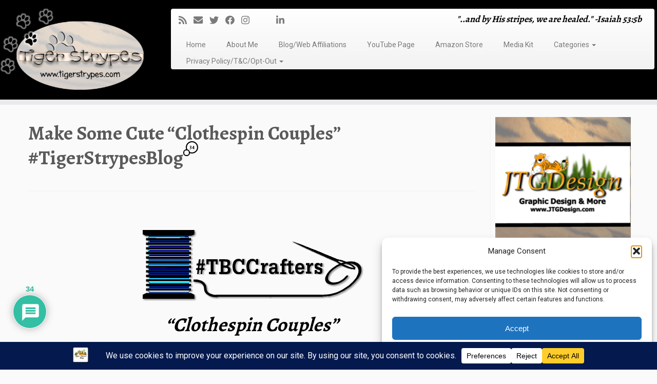

--- FILE ---
content_type: text/html; charset=UTF-8
request_url: https://www.tigerstrypes.com/clothespin-couples/
body_size: 45500
content:
<!DOCTYPE html>
<!--[if IE 7]>
<html class="ie ie7 no-js" lang="en-US">
<![endif]-->
<!--[if IE 8]>
<html class="ie ie8 no-js" lang="en-US">
<![endif]-->
<!--[if !(IE 7) | !(IE 8)  ]><!-->
<html class="no-js" lang="en-US">
<!--<![endif]-->
	<head>
		<meta charset="UTF-8" />
		<meta http-equiv="X-UA-Compatible" content="IE=EDGE" />
		<meta name="viewport" content="width=device-width, initial-scale=1.0" />
        <link rel="profile"  href="https://gmpg.org/xfn/11" />
		<link rel="pingback" href="https://www.tigerstrypes.com/xmlrpc.php" />
		<script>(function(html){html.className = html.className.replace(/\bno-js\b/,'js')})(document.documentElement);</script>
<meta name='robots' content='index, follow, max-image-preview:large, max-snippet:-1, max-video-preview:-1' />

	<!-- This site is optimized with the Yoast SEO plugin v26.8 - https://yoast.com/product/yoast-seo-wordpress/ -->
	<title>&quot;Clothespin Couples&quot; - #TBCCrafters - TigerStrypes Blog</title>
	<meta name="description" content="Clothespin Couples&quot; - #TBCCrafters Hop Valentine&#039;s Day is just around the corner and it&#039;s the time of year that so many put emphasis on ..." />
	<link rel="canonical" href="https://www.tigerstrypes.com/clothespin-couples/" />
	<meta property="og:locale" content="en_US" />
	<meta property="og:type" content="article" />
	<meta property="og:title" content="&quot;Clothespin Couples&quot; - #TBCCrafters - TigerStrypes Blog" />
	<meta property="og:description" content="Clothespin Couples&quot; - #TBCCrafters Hop Valentine&#039;s Day is just around the corner and it&#039;s the time of year that so many put emphasis on ..." />
	<meta property="og:url" content="https://www.tigerstrypes.com/clothespin-couples/" />
	<meta property="og:site_name" content="TigerStrypes Blog" />
	<meta property="article:publisher" content="http://www.facebook.com/tigerstrypesblog" />
	<meta property="article:author" content="http://www.facebook.com/tigerstrypesblog" />
	<meta property="article:published_time" content="2015-01-29T08:00:27+00:00" />
	<meta property="article:modified_time" content="2019-10-24T19:03:52+00:00" />
	<meta property="og:image" content="https://www.tigerstrypes.com/wp-content/uploads/2015/01/cpcouple.jpg-1024x745.png" />
	<meta property="og:image:width" content="1024" />
	<meta property="og:image:height" content="745" />
	<meta property="og:image:type" content="image/png" />
	<meta name="author" content="Jamie" />
	<meta name="twitter:card" content="summary_large_image" />
	<meta name="twitter:creator" content="@satrntgr" />
	<meta name="twitter:site" content="@satrntgr" />
	<meta name="twitter:label1" content="Written by" />
	<meta name="twitter:data1" content="Jamie" />
	<meta name="twitter:label2" content="Est. reading time" />
	<meta name="twitter:data2" content="4 minutes" />
	<script type="application/ld+json" class="yoast-schema-graph">{"@context":"https://schema.org","@graph":[{"@type":"Article","@id":"https://www.tigerstrypes.com/clothespin-couples/#article","isPartOf":{"@id":"https://www.tigerstrypes.com/clothespin-couples/"},"author":{"name":"Jamie","@id":"https://www.tigerstrypes.com/#/schema/person/208a1103610cc55837d4c9d4b52361a9"},"headline":"Make Some Cute &#8220;Clothespin Couples&#8221; #TigerStrypesBlog","datePublished":"2015-01-29T08:00:27+00:00","dateModified":"2019-10-24T19:03:52+00:00","mainEntityOfPage":{"@id":"https://www.tigerstrypes.com/clothespin-couples/"},"wordCount":733,"commentCount":34,"publisher":{"@id":"https://www.tigerstrypes.com/#organization"},"image":{"@id":"https://www.tigerstrypes.com/clothespin-couples/#primaryimage"},"thumbnailUrl":"https://www.tigerstrypes.com/wp-content/uploads/2015/01/cpcouple.jpg.png","keywords":["#TBCCrafters","#TigerStrypesBlog","boyfriend","clothespin","couples","craft","DIY","fun","girlfriend","Husband","kiss","relationship","satrntgr","the brand connection","Tiger Strypes Blog","wife"],"articleSection":["#TBCCrafters","Crafts &amp; DIY","Family &amp; Parenting","General","Holiday"],"inLanguage":"en-US","potentialAction":[{"@type":"CommentAction","name":"Comment","target":["https://www.tigerstrypes.com/clothespin-couples/#respond"]}]},{"@type":"WebPage","@id":"https://www.tigerstrypes.com/clothespin-couples/","url":"https://www.tigerstrypes.com/clothespin-couples/","name":"\"Clothespin Couples\" - #TBCCrafters - TigerStrypes Blog","isPartOf":{"@id":"https://www.tigerstrypes.com/#website"},"primaryImageOfPage":{"@id":"https://www.tigerstrypes.com/clothespin-couples/#primaryimage"},"image":{"@id":"https://www.tigerstrypes.com/clothespin-couples/#primaryimage"},"thumbnailUrl":"https://www.tigerstrypes.com/wp-content/uploads/2015/01/cpcouple.jpg.png","datePublished":"2015-01-29T08:00:27+00:00","dateModified":"2019-10-24T19:03:52+00:00","description":"Clothespin Couples\" - #TBCCrafters Hop Valentine's Day is just around the corner and it's the time of year that so many put emphasis on ...","breadcrumb":{"@id":"https://www.tigerstrypes.com/clothespin-couples/#breadcrumb"},"inLanguage":"en-US","potentialAction":[{"@type":"ReadAction","target":["https://www.tigerstrypes.com/clothespin-couples/"]}]},{"@type":"ImageObject","inLanguage":"en-US","@id":"https://www.tigerstrypes.com/clothespin-couples/#primaryimage","url":"https://www.tigerstrypes.com/wp-content/uploads/2015/01/cpcouple.jpg.png","contentUrl":"https://www.tigerstrypes.com/wp-content/uploads/2015/01/cpcouple.jpg.png","width":1237,"height":900,"caption":"clothespin"},{"@type":"BreadcrumbList","@id":"https://www.tigerstrypes.com/clothespin-couples/#breadcrumb","itemListElement":[{"@type":"ListItem","position":1,"name":"Home","item":"https://www.tigerstrypes.com/"},{"@type":"ListItem","position":2,"name":"Make Some Cute &#8220;Clothespin Couples&#8221; #TigerStrypesBlog"}]},{"@type":"WebSite","@id":"https://www.tigerstrypes.com/#website","url":"https://www.tigerstrypes.com/","name":"TigerStrypes Blog","description":"&quot;..and by His stripes, we are healed.&quot; -Isaiah 53:5b","publisher":{"@id":"https://www.tigerstrypes.com/#organization"},"potentialAction":[{"@type":"SearchAction","target":{"@type":"EntryPoint","urlTemplate":"https://www.tigerstrypes.com/?s={search_term_string}"},"query-input":{"@type":"PropertyValueSpecification","valueRequired":true,"valueName":"search_term_string"}}],"inLanguage":"en-US"},{"@type":"Organization","@id":"https://www.tigerstrypes.com/#organization","name":"TigerStrypes Blog","url":"https://www.tigerstrypes.com/","logo":{"@type":"ImageObject","inLanguage":"en-US","@id":"https://www.tigerstrypes.com/#/schema/logo/image/","url":"https://www.tigerstrypes.com/wp-content/uploads/2016/01/TigerLogo.png","contentUrl":"https://www.tigerstrypes.com/wp-content/uploads/2016/01/TigerLogo.png","width":250,"height":250,"caption":"TigerStrypes Blog"},"image":{"@id":"https://www.tigerstrypes.com/#/schema/logo/image/"},"sameAs":["http://www.facebook.com/tigerstrypesblog","https://x.com/satrntgr","https://www.instagram.com/satrntgr/","https://www.linkedin.com/in/satrntgr","https://www.pinterest.com/satrntgr","https://www.youtube.com/user/satrntgr"]},{"@type":"Person","@id":"https://www.tigerstrypes.com/#/schema/person/208a1103610cc55837d4c9d4b52361a9","name":"Jamie","image":{"@type":"ImageObject","inLanguage":"en-US","@id":"https://www.tigerstrypes.com/#/schema/person/image/","url":"https://secure.gravatar.com/avatar/cef492399ffa1f029c61ec8f5b9fcebda3fd5a6b54dbdb72e5d63f70ae4cf253?s=96&d=mm&r=pg","contentUrl":"https://secure.gravatar.com/avatar/cef492399ffa1f029c61ec8f5b9fcebda3fd5a6b54dbdb72e5d63f70ae4cf253?s=96&d=mm&r=pg","caption":"Jamie"},"description":"Business owner of http://jtgdesign.com Graphic Design firm &amp; influencer at https://tigerstrypes.com. Wife, mother, crafter and more! Views=My Own - OIIIIIIIO","sameAs":["https://www.tigerstrypes.com","http://www.facebook.com/tigerstrypesblog","https://www.instagram.com/satrntgr","https://www.linkedin.com/in/satrntgr/","https://www.pinterest.com/satrntgr/","https://x.com/satrntgr","https://www.youtube.com/satrntgr","https://www.tumblr.com/blog/satrntgr"]}]}</script>
	<!-- / Yoast SEO plugin. -->


<link rel='dns-prefetch' href='//www.chicoryapp.com' />
<link rel='dns-prefetch' href='//fonts.googleapis.com' />
<link rel='dns-prefetch' href='//cdn.openshareweb.com' />
<link rel='dns-prefetch' href='//cdn.shareaholic.net' />
<link rel='dns-prefetch' href='//www.shareaholic.net' />
<link rel='dns-prefetch' href='//analytics.shareaholic.com' />
<link rel='dns-prefetch' href='//recs.shareaholic.com' />
<link rel='dns-prefetch' href='//partner.shareaholic.com' />
<link rel="alternate" type="application/rss+xml" title="TigerStrypes Blog &raquo; Feed" href="https://www.tigerstrypes.com/feed/" />
<link rel="alternate" type="application/rss+xml" title="TigerStrypes Blog &raquo; Comments Feed" href="https://www.tigerstrypes.com/comments/feed/" />
<link rel="alternate" type="application/rss+xml" title="TigerStrypes Blog &raquo; Make Some Cute &#8220;Clothespin Couples&#8221; #TigerStrypesBlog Comments Feed" href="https://www.tigerstrypes.com/clothespin-couples/feed/" />
<link rel="alternate" title="oEmbed (JSON)" type="application/json+oembed" href="https://www.tigerstrypes.com/wp-json/oembed/1.0/embed?url=https%3A%2F%2Fwww.tigerstrypes.com%2Fclothespin-couples%2F" />
<link rel="alternate" title="oEmbed (XML)" type="text/xml+oembed" href="https://www.tigerstrypes.com/wp-json/oembed/1.0/embed?url=https%3A%2F%2Fwww.tigerstrypes.com%2Fclothespin-couples%2F&#038;format=xml" />
<script data-cfasync="false" data-wpfc-render="false">
		(function () {
			window.dataLayer = window.dataLayer || [];function gtag(){dataLayer.push(arguments);}

			// Set the developer ID.
			gtag('set', 'developer_id.dMmRkYz', true);

			// Set default consent state based on plugin settings.
			gtag('consent', 'default', {
				'ad_storage': 'denied',
				'analytics_storage': 'denied',
				'ad_user_data': 'denied',
				'ad_personalization': 'denied',
				'security_storage': 'granted',
				'functionality_storage': 'granted',
				'wait_for_update': 500,
			});
		})();
	</script><!-- Shareaholic - https://www.shareaholic.com -->
<link rel='preload' href='//cdn.shareaholic.net/assets/pub/shareaholic.js' as='script'/>
<script data-no-minify='1' data-cfasync='false'>
_SHR_SETTINGS = {"endpoints":{"local_recs_url":"https:\/\/www.tigerstrypes.com\/wp-admin\/admin-ajax.php?action=shareaholic_permalink_related","ajax_url":"https:\/\/www.tigerstrypes.com\/wp-admin\/admin-ajax.php","share_counts_url":"https:\/\/www.tigerstrypes.com\/wp-admin\/admin-ajax.php?action=shareaholic_share_counts_api"},"site_id":"b85010de693dcc7f9d1b713afc328c33","url_components":{"year":"2015","monthnum":"01","day":"29","hour":"01","minute":"00","second":"27","post_id":"4277","postname":"clothespin-couples","category":"general"}};
</script>
<script data-no-minify='1' data-cfasync='false' src='//cdn.shareaholic.net/assets/pub/shareaholic.js' data-shr-siteid='b85010de693dcc7f9d1b713afc328c33' async></script>

<!-- Shareaholic Content Tags -->
<meta name='shareaholic:site_name' content='TigerStrypes Blog' />
<meta name='shareaholic:language' content='en-US' />
<meta name='shareaholic:url' content='https://www.tigerstrypes.com/clothespin-couples/' />
<meta name='shareaholic:keywords' content='tag:#tbccrafters, tag:#tigerstrypesblog, tag:boyfriend, tag:clothespin, tag:couples, tag:craft, tag:diy, tag:fun, tag:girlfriend, tag:husband, tag:kiss, tag:relationship, tag:satrntgr, tag:the brand connection, tag:tiger strypes blog, tag:wife, cat:#tbccrafters, cat:crafts &amp; diy, cat:family &amp; parenting, cat:general, cat:holiday, type:post' />
<meta name='shareaholic:article_published_time' content='2015-01-29T01:00:27+00:00' />
<meta name='shareaholic:article_modified_time' content='2019-10-24T12:03:52+00:00' />
<meta name='shareaholic:shareable_page' content='true' />
<meta name='shareaholic:article_author_name' content='Jamie' />
<meta name='shareaholic:site_id' content='b85010de693dcc7f9d1b713afc328c33' />
<meta name='shareaholic:wp_version' content='9.7.13' />
<meta name='shareaholic:image' content='https://www.tigerstrypes.com/wp-content/uploads/2015/01/cpcouple.jpg-300x218.png' />
<!-- Shareaholic Content Tags End -->

<!-- Shareaholic Open Graph Tags -->
<meta property='og:image' content='https://www.tigerstrypes.com/wp-content/uploads/2015/01/cpcouple.jpg-1024x745.png' />
<!-- Shareaholic Open Graph Tags End -->
		<!-- This site uses the Google Analytics by ExactMetrics plugin v8.11.1 - Using Analytics tracking - https://www.exactmetrics.com/ -->
							<script data-service="google-analytics" data-category="statistics" data-cmplz-src="//www.googletagmanager.com/gtag/js?id=G-DQJ7Q5DP9F"  data-cfasync="false" data-wpfc-render="false" type="text/plain" async></script>
			<script data-service="google-analytics" data-category="statistics" data-cfasync="false" data-wpfc-render="false" type="text/plain">
				var em_version = '8.11.1';
				var em_track_user = true;
				var em_no_track_reason = '';
								var ExactMetricsDefaultLocations = {"page_location":"https:\/\/www.tigerstrypes.com\/clothespin-couples\/"};
								if ( typeof ExactMetricsPrivacyGuardFilter === 'function' ) {
					var ExactMetricsLocations = (typeof ExactMetricsExcludeQuery === 'object') ? ExactMetricsPrivacyGuardFilter( ExactMetricsExcludeQuery ) : ExactMetricsPrivacyGuardFilter( ExactMetricsDefaultLocations );
				} else {
					var ExactMetricsLocations = (typeof ExactMetricsExcludeQuery === 'object') ? ExactMetricsExcludeQuery : ExactMetricsDefaultLocations;
				}

								var disableStrs = [
										'ga-disable-G-DQJ7Q5DP9F',
									];

				/* Function to detect opted out users */
				function __gtagTrackerIsOptedOut() {
					for (var index = 0; index < disableStrs.length; index++) {
						if (document.cookie.indexOf(disableStrs[index] + '=true') > -1) {
							return true;
						}
					}

					return false;
				}

				/* Disable tracking if the opt-out cookie exists. */
				if (__gtagTrackerIsOptedOut()) {
					for (var index = 0; index < disableStrs.length; index++) {
						window[disableStrs[index]] = true;
					}
				}

				/* Opt-out function */
				function __gtagTrackerOptout() {
					for (var index = 0; index < disableStrs.length; index++) {
						document.cookie = disableStrs[index] + '=true; expires=Thu, 31 Dec 2099 23:59:59 UTC; path=/';
						window[disableStrs[index]] = true;
					}
				}

				if ('undefined' === typeof gaOptout) {
					function gaOptout() {
						__gtagTrackerOptout();
					}
				}
								window.dataLayer = window.dataLayer || [];

				window.ExactMetricsDualTracker = {
					helpers: {},
					trackers: {},
				};
				if (em_track_user) {
					function __gtagDataLayer() {
						dataLayer.push(arguments);
					}

					function __gtagTracker(type, name, parameters) {
						if (!parameters) {
							parameters = {};
						}

						if (parameters.send_to) {
							__gtagDataLayer.apply(null, arguments);
							return;
						}

						if (type === 'event') {
														parameters.send_to = exactmetrics_frontend.v4_id;
							var hookName = name;
							if (typeof parameters['event_category'] !== 'undefined') {
								hookName = parameters['event_category'] + ':' + name;
							}

							if (typeof ExactMetricsDualTracker.trackers[hookName] !== 'undefined') {
								ExactMetricsDualTracker.trackers[hookName](parameters);
							} else {
								__gtagDataLayer('event', name, parameters);
							}
							
						} else {
							__gtagDataLayer.apply(null, arguments);
						}
					}

					__gtagTracker('js', new Date());
					__gtagTracker('set', {
						'developer_id.dNDMyYj': true,
											});
					if ( ExactMetricsLocations.page_location ) {
						__gtagTracker('set', ExactMetricsLocations);
					}
										__gtagTracker('config', 'G-DQJ7Q5DP9F', {"forceSSL":"true","anonymize_ip":"true"} );
										window.gtag = __gtagTracker;										(function () {
						/* https://developers.google.com/analytics/devguides/collection/analyticsjs/ */
						/* ga and __gaTracker compatibility shim. */
						var noopfn = function () {
							return null;
						};
						var newtracker = function () {
							return new Tracker();
						};
						var Tracker = function () {
							return null;
						};
						var p = Tracker.prototype;
						p.get = noopfn;
						p.set = noopfn;
						p.send = function () {
							var args = Array.prototype.slice.call(arguments);
							args.unshift('send');
							__gaTracker.apply(null, args);
						};
						var __gaTracker = function () {
							var len = arguments.length;
							if (len === 0) {
								return;
							}
							var f = arguments[len - 1];
							if (typeof f !== 'object' || f === null || typeof f.hitCallback !== 'function') {
								if ('send' === arguments[0]) {
									var hitConverted, hitObject = false, action;
									if ('event' === arguments[1]) {
										if ('undefined' !== typeof arguments[3]) {
											hitObject = {
												'eventAction': arguments[3],
												'eventCategory': arguments[2],
												'eventLabel': arguments[4],
												'value': arguments[5] ? arguments[5] : 1,
											}
										}
									}
									if ('pageview' === arguments[1]) {
										if ('undefined' !== typeof arguments[2]) {
											hitObject = {
												'eventAction': 'page_view',
												'page_path': arguments[2],
											}
										}
									}
									if (typeof arguments[2] === 'object') {
										hitObject = arguments[2];
									}
									if (typeof arguments[5] === 'object') {
										Object.assign(hitObject, arguments[5]);
									}
									if ('undefined' !== typeof arguments[1].hitType) {
										hitObject = arguments[1];
										if ('pageview' === hitObject.hitType) {
											hitObject.eventAction = 'page_view';
										}
									}
									if (hitObject) {
										action = 'timing' === arguments[1].hitType ? 'timing_complete' : hitObject.eventAction;
										hitConverted = mapArgs(hitObject);
										__gtagTracker('event', action, hitConverted);
									}
								}
								return;
							}

							function mapArgs(args) {
								var arg, hit = {};
								var gaMap = {
									'eventCategory': 'event_category',
									'eventAction': 'event_action',
									'eventLabel': 'event_label',
									'eventValue': 'event_value',
									'nonInteraction': 'non_interaction',
									'timingCategory': 'event_category',
									'timingVar': 'name',
									'timingValue': 'value',
									'timingLabel': 'event_label',
									'page': 'page_path',
									'location': 'page_location',
									'title': 'page_title',
									'referrer' : 'page_referrer',
								};
								for (arg in args) {
																		if (!(!args.hasOwnProperty(arg) || !gaMap.hasOwnProperty(arg))) {
										hit[gaMap[arg]] = args[arg];
									} else {
										hit[arg] = args[arg];
									}
								}
								return hit;
							}

							try {
								f.hitCallback();
							} catch (ex) {
							}
						};
						__gaTracker.create = newtracker;
						__gaTracker.getByName = newtracker;
						__gaTracker.getAll = function () {
							return [];
						};
						__gaTracker.remove = noopfn;
						__gaTracker.loaded = true;
						window['__gaTracker'] = __gaTracker;
					})();
									} else {
										console.log("");
					(function () {
						function __gtagTracker() {
							return null;
						}

						window['__gtagTracker'] = __gtagTracker;
						window['gtag'] = __gtagTracker;
					})();
									}
			</script>
							<!-- / Google Analytics by ExactMetrics -->
		<style id='wp-img-auto-sizes-contain-inline-css' type='text/css'>
img:is([sizes=auto i],[sizes^="auto," i]){contain-intrinsic-size:3000px 1500px}
/*# sourceURL=wp-img-auto-sizes-contain-inline-css */
</style>
<link rel='stylesheet' id='tc-gfonts-css' href='//fonts.googleapis.com/css?family=Alegreya:700%7CRoboto' type='text/css' media='all' />
<style id='wp-emoji-styles-inline-css' type='text/css'>

	img.wp-smiley, img.emoji {
		display: inline !important;
		border: none !important;
		box-shadow: none !important;
		height: 1em !important;
		width: 1em !important;
		margin: 0 0.07em !important;
		vertical-align: -0.1em !important;
		background: none !important;
		padding: 0 !important;
	}
/*# sourceURL=wp-emoji-styles-inline-css */
</style>
<style id='wp-block-library-inline-css' type='text/css'>
:root{--wp-block-synced-color:#7a00df;--wp-block-synced-color--rgb:122,0,223;--wp-bound-block-color:var(--wp-block-synced-color);--wp-editor-canvas-background:#ddd;--wp-admin-theme-color:#007cba;--wp-admin-theme-color--rgb:0,124,186;--wp-admin-theme-color-darker-10:#006ba1;--wp-admin-theme-color-darker-10--rgb:0,107,160.5;--wp-admin-theme-color-darker-20:#005a87;--wp-admin-theme-color-darker-20--rgb:0,90,135;--wp-admin-border-width-focus:2px}@media (min-resolution:192dpi){:root{--wp-admin-border-width-focus:1.5px}}.wp-element-button{cursor:pointer}:root .has-very-light-gray-background-color{background-color:#eee}:root .has-very-dark-gray-background-color{background-color:#313131}:root .has-very-light-gray-color{color:#eee}:root .has-very-dark-gray-color{color:#313131}:root .has-vivid-green-cyan-to-vivid-cyan-blue-gradient-background{background:linear-gradient(135deg,#00d084,#0693e3)}:root .has-purple-crush-gradient-background{background:linear-gradient(135deg,#34e2e4,#4721fb 50%,#ab1dfe)}:root .has-hazy-dawn-gradient-background{background:linear-gradient(135deg,#faaca8,#dad0ec)}:root .has-subdued-olive-gradient-background{background:linear-gradient(135deg,#fafae1,#67a671)}:root .has-atomic-cream-gradient-background{background:linear-gradient(135deg,#fdd79a,#004a59)}:root .has-nightshade-gradient-background{background:linear-gradient(135deg,#330968,#31cdcf)}:root .has-midnight-gradient-background{background:linear-gradient(135deg,#020381,#2874fc)}:root{--wp--preset--font-size--normal:16px;--wp--preset--font-size--huge:42px}.has-regular-font-size{font-size:1em}.has-larger-font-size{font-size:2.625em}.has-normal-font-size{font-size:var(--wp--preset--font-size--normal)}.has-huge-font-size{font-size:var(--wp--preset--font-size--huge)}.has-text-align-center{text-align:center}.has-text-align-left{text-align:left}.has-text-align-right{text-align:right}.has-fit-text{white-space:nowrap!important}#end-resizable-editor-section{display:none}.aligncenter{clear:both}.items-justified-left{justify-content:flex-start}.items-justified-center{justify-content:center}.items-justified-right{justify-content:flex-end}.items-justified-space-between{justify-content:space-between}.screen-reader-text{border:0;clip-path:inset(50%);height:1px;margin:-1px;overflow:hidden;padding:0;position:absolute;width:1px;word-wrap:normal!important}.screen-reader-text:focus{background-color:#ddd;clip-path:none;color:#444;display:block;font-size:1em;height:auto;left:5px;line-height:normal;padding:15px 23px 14px;text-decoration:none;top:5px;width:auto;z-index:100000}html :where(.has-border-color){border-style:solid}html :where([style*=border-top-color]){border-top-style:solid}html :where([style*=border-right-color]){border-right-style:solid}html :where([style*=border-bottom-color]){border-bottom-style:solid}html :where([style*=border-left-color]){border-left-style:solid}html :where([style*=border-width]){border-style:solid}html :where([style*=border-top-width]){border-top-style:solid}html :where([style*=border-right-width]){border-right-style:solid}html :where([style*=border-bottom-width]){border-bottom-style:solid}html :where([style*=border-left-width]){border-left-style:solid}html :where(img[class*=wp-image-]){height:auto;max-width:100%}:where(figure){margin:0 0 1em}html :where(.is-position-sticky){--wp-admin--admin-bar--position-offset:var(--wp-admin--admin-bar--height,0px)}@media screen and (max-width:600px){html :where(.is-position-sticky){--wp-admin--admin-bar--position-offset:0px}}

/*# sourceURL=wp-block-library-inline-css */
</style><style id='wp-block-gallery-inline-css' type='text/css'>
.blocks-gallery-grid:not(.has-nested-images),.wp-block-gallery:not(.has-nested-images){display:flex;flex-wrap:wrap;list-style-type:none;margin:0;padding:0}.blocks-gallery-grid:not(.has-nested-images) .blocks-gallery-image,.blocks-gallery-grid:not(.has-nested-images) .blocks-gallery-item,.wp-block-gallery:not(.has-nested-images) .blocks-gallery-image,.wp-block-gallery:not(.has-nested-images) .blocks-gallery-item{display:flex;flex-direction:column;flex-grow:1;justify-content:center;margin:0 1em 1em 0;position:relative;width:calc(50% - 1em)}.blocks-gallery-grid:not(.has-nested-images) .blocks-gallery-image:nth-of-type(2n),.blocks-gallery-grid:not(.has-nested-images) .blocks-gallery-item:nth-of-type(2n),.wp-block-gallery:not(.has-nested-images) .blocks-gallery-image:nth-of-type(2n),.wp-block-gallery:not(.has-nested-images) .blocks-gallery-item:nth-of-type(2n){margin-right:0}.blocks-gallery-grid:not(.has-nested-images) .blocks-gallery-image figure,.blocks-gallery-grid:not(.has-nested-images) .blocks-gallery-item figure,.wp-block-gallery:not(.has-nested-images) .blocks-gallery-image figure,.wp-block-gallery:not(.has-nested-images) .blocks-gallery-item figure{align-items:flex-end;display:flex;height:100%;justify-content:flex-start;margin:0}.blocks-gallery-grid:not(.has-nested-images) .blocks-gallery-image img,.blocks-gallery-grid:not(.has-nested-images) .blocks-gallery-item img,.wp-block-gallery:not(.has-nested-images) .blocks-gallery-image img,.wp-block-gallery:not(.has-nested-images) .blocks-gallery-item img{display:block;height:auto;max-width:100%;width:auto}.blocks-gallery-grid:not(.has-nested-images) .blocks-gallery-image figcaption,.blocks-gallery-grid:not(.has-nested-images) .blocks-gallery-item figcaption,.wp-block-gallery:not(.has-nested-images) .blocks-gallery-image figcaption,.wp-block-gallery:not(.has-nested-images) .blocks-gallery-item figcaption{background:linear-gradient(0deg,#000000b3,#0000004d 70%,#0000);bottom:0;box-sizing:border-box;color:#fff;font-size:.8em;margin:0;max-height:100%;overflow:auto;padding:3em .77em .7em;position:absolute;text-align:center;width:100%;z-index:2}.blocks-gallery-grid:not(.has-nested-images) .blocks-gallery-image figcaption img,.blocks-gallery-grid:not(.has-nested-images) .blocks-gallery-item figcaption img,.wp-block-gallery:not(.has-nested-images) .blocks-gallery-image figcaption img,.wp-block-gallery:not(.has-nested-images) .blocks-gallery-item figcaption img{display:inline}.blocks-gallery-grid:not(.has-nested-images) figcaption,.wp-block-gallery:not(.has-nested-images) figcaption{flex-grow:1}.blocks-gallery-grid:not(.has-nested-images).is-cropped .blocks-gallery-image a,.blocks-gallery-grid:not(.has-nested-images).is-cropped .blocks-gallery-image img,.blocks-gallery-grid:not(.has-nested-images).is-cropped .blocks-gallery-item a,.blocks-gallery-grid:not(.has-nested-images).is-cropped .blocks-gallery-item img,.wp-block-gallery:not(.has-nested-images).is-cropped .blocks-gallery-image a,.wp-block-gallery:not(.has-nested-images).is-cropped .blocks-gallery-image img,.wp-block-gallery:not(.has-nested-images).is-cropped .blocks-gallery-item a,.wp-block-gallery:not(.has-nested-images).is-cropped .blocks-gallery-item img{flex:1;height:100%;object-fit:cover;width:100%}.blocks-gallery-grid:not(.has-nested-images).columns-1 .blocks-gallery-image,.blocks-gallery-grid:not(.has-nested-images).columns-1 .blocks-gallery-item,.wp-block-gallery:not(.has-nested-images).columns-1 .blocks-gallery-image,.wp-block-gallery:not(.has-nested-images).columns-1 .blocks-gallery-item{margin-right:0;width:100%}@media (min-width:600px){.blocks-gallery-grid:not(.has-nested-images).columns-3 .blocks-gallery-image,.blocks-gallery-grid:not(.has-nested-images).columns-3 .blocks-gallery-item,.wp-block-gallery:not(.has-nested-images).columns-3 .blocks-gallery-image,.wp-block-gallery:not(.has-nested-images).columns-3 .blocks-gallery-item{margin-right:1em;width:calc(33.33333% - .66667em)}.blocks-gallery-grid:not(.has-nested-images).columns-4 .blocks-gallery-image,.blocks-gallery-grid:not(.has-nested-images).columns-4 .blocks-gallery-item,.wp-block-gallery:not(.has-nested-images).columns-4 .blocks-gallery-image,.wp-block-gallery:not(.has-nested-images).columns-4 .blocks-gallery-item{margin-right:1em;width:calc(25% - .75em)}.blocks-gallery-grid:not(.has-nested-images).columns-5 .blocks-gallery-image,.blocks-gallery-grid:not(.has-nested-images).columns-5 .blocks-gallery-item,.wp-block-gallery:not(.has-nested-images).columns-5 .blocks-gallery-image,.wp-block-gallery:not(.has-nested-images).columns-5 .blocks-gallery-item{margin-right:1em;width:calc(20% - .8em)}.blocks-gallery-grid:not(.has-nested-images).columns-6 .blocks-gallery-image,.blocks-gallery-grid:not(.has-nested-images).columns-6 .blocks-gallery-item,.wp-block-gallery:not(.has-nested-images).columns-6 .blocks-gallery-image,.wp-block-gallery:not(.has-nested-images).columns-6 .blocks-gallery-item{margin-right:1em;width:calc(16.66667% - .83333em)}.blocks-gallery-grid:not(.has-nested-images).columns-7 .blocks-gallery-image,.blocks-gallery-grid:not(.has-nested-images).columns-7 .blocks-gallery-item,.wp-block-gallery:not(.has-nested-images).columns-7 .blocks-gallery-image,.wp-block-gallery:not(.has-nested-images).columns-7 .blocks-gallery-item{margin-right:1em;width:calc(14.28571% - .85714em)}.blocks-gallery-grid:not(.has-nested-images).columns-8 .blocks-gallery-image,.blocks-gallery-grid:not(.has-nested-images).columns-8 .blocks-gallery-item,.wp-block-gallery:not(.has-nested-images).columns-8 .blocks-gallery-image,.wp-block-gallery:not(.has-nested-images).columns-8 .blocks-gallery-item{margin-right:1em;width:calc(12.5% - .875em)}.blocks-gallery-grid:not(.has-nested-images).columns-1 .blocks-gallery-image:nth-of-type(1n),.blocks-gallery-grid:not(.has-nested-images).columns-1 .blocks-gallery-item:nth-of-type(1n),.blocks-gallery-grid:not(.has-nested-images).columns-2 .blocks-gallery-image:nth-of-type(2n),.blocks-gallery-grid:not(.has-nested-images).columns-2 .blocks-gallery-item:nth-of-type(2n),.blocks-gallery-grid:not(.has-nested-images).columns-3 .blocks-gallery-image:nth-of-type(3n),.blocks-gallery-grid:not(.has-nested-images).columns-3 .blocks-gallery-item:nth-of-type(3n),.blocks-gallery-grid:not(.has-nested-images).columns-4 .blocks-gallery-image:nth-of-type(4n),.blocks-gallery-grid:not(.has-nested-images).columns-4 .blocks-gallery-item:nth-of-type(4n),.blocks-gallery-grid:not(.has-nested-images).columns-5 .blocks-gallery-image:nth-of-type(5n),.blocks-gallery-grid:not(.has-nested-images).columns-5 .blocks-gallery-item:nth-of-type(5n),.blocks-gallery-grid:not(.has-nested-images).columns-6 .blocks-gallery-image:nth-of-type(6n),.blocks-gallery-grid:not(.has-nested-images).columns-6 .blocks-gallery-item:nth-of-type(6n),.blocks-gallery-grid:not(.has-nested-images).columns-7 .blocks-gallery-image:nth-of-type(7n),.blocks-gallery-grid:not(.has-nested-images).columns-7 .blocks-gallery-item:nth-of-type(7n),.blocks-gallery-grid:not(.has-nested-images).columns-8 .blocks-gallery-image:nth-of-type(8n),.blocks-gallery-grid:not(.has-nested-images).columns-8 .blocks-gallery-item:nth-of-type(8n),.wp-block-gallery:not(.has-nested-images).columns-1 .blocks-gallery-image:nth-of-type(1n),.wp-block-gallery:not(.has-nested-images).columns-1 .blocks-gallery-item:nth-of-type(1n),.wp-block-gallery:not(.has-nested-images).columns-2 .blocks-gallery-image:nth-of-type(2n),.wp-block-gallery:not(.has-nested-images).columns-2 .blocks-gallery-item:nth-of-type(2n),.wp-block-gallery:not(.has-nested-images).columns-3 .blocks-gallery-image:nth-of-type(3n),.wp-block-gallery:not(.has-nested-images).columns-3 .blocks-gallery-item:nth-of-type(3n),.wp-block-gallery:not(.has-nested-images).columns-4 .blocks-gallery-image:nth-of-type(4n),.wp-block-gallery:not(.has-nested-images).columns-4 .blocks-gallery-item:nth-of-type(4n),.wp-block-gallery:not(.has-nested-images).columns-5 .blocks-gallery-image:nth-of-type(5n),.wp-block-gallery:not(.has-nested-images).columns-5 .blocks-gallery-item:nth-of-type(5n),.wp-block-gallery:not(.has-nested-images).columns-6 .blocks-gallery-image:nth-of-type(6n),.wp-block-gallery:not(.has-nested-images).columns-6 .blocks-gallery-item:nth-of-type(6n),.wp-block-gallery:not(.has-nested-images).columns-7 .blocks-gallery-image:nth-of-type(7n),.wp-block-gallery:not(.has-nested-images).columns-7 .blocks-gallery-item:nth-of-type(7n),.wp-block-gallery:not(.has-nested-images).columns-8 .blocks-gallery-image:nth-of-type(8n),.wp-block-gallery:not(.has-nested-images).columns-8 .blocks-gallery-item:nth-of-type(8n){margin-right:0}}.blocks-gallery-grid:not(.has-nested-images) .blocks-gallery-image:last-child,.blocks-gallery-grid:not(.has-nested-images) .blocks-gallery-item:last-child,.wp-block-gallery:not(.has-nested-images) .blocks-gallery-image:last-child,.wp-block-gallery:not(.has-nested-images) .blocks-gallery-item:last-child{margin-right:0}.blocks-gallery-grid:not(.has-nested-images).alignleft,.blocks-gallery-grid:not(.has-nested-images).alignright,.wp-block-gallery:not(.has-nested-images).alignleft,.wp-block-gallery:not(.has-nested-images).alignright{max-width:420px;width:100%}.blocks-gallery-grid:not(.has-nested-images).aligncenter .blocks-gallery-item figure,.wp-block-gallery:not(.has-nested-images).aligncenter .blocks-gallery-item figure{justify-content:center}.wp-block-gallery:not(.is-cropped) .blocks-gallery-item{align-self:flex-start}figure.wp-block-gallery.has-nested-images{align-items:normal}.wp-block-gallery.has-nested-images figure.wp-block-image:not(#individual-image){margin:0;width:calc(50% - var(--wp--style--unstable-gallery-gap, 16px)/2)}.wp-block-gallery.has-nested-images figure.wp-block-image{box-sizing:border-box;display:flex;flex-direction:column;flex-grow:1;justify-content:center;max-width:100%;position:relative}.wp-block-gallery.has-nested-images figure.wp-block-image>a,.wp-block-gallery.has-nested-images figure.wp-block-image>div{flex-direction:column;flex-grow:1;margin:0}.wp-block-gallery.has-nested-images figure.wp-block-image img{display:block;height:auto;max-width:100%!important;width:auto}.wp-block-gallery.has-nested-images figure.wp-block-image figcaption,.wp-block-gallery.has-nested-images figure.wp-block-image:has(figcaption):before{bottom:0;left:0;max-height:100%;position:absolute;right:0}.wp-block-gallery.has-nested-images figure.wp-block-image:has(figcaption):before{backdrop-filter:blur(3px);content:"";height:100%;-webkit-mask-image:linear-gradient(0deg,#000 20%,#0000);mask-image:linear-gradient(0deg,#000 20%,#0000);max-height:40%;pointer-events:none}.wp-block-gallery.has-nested-images figure.wp-block-image figcaption{box-sizing:border-box;color:#fff;font-size:13px;margin:0;overflow:auto;padding:1em;text-align:center;text-shadow:0 0 1.5px #000}.wp-block-gallery.has-nested-images figure.wp-block-image figcaption::-webkit-scrollbar{height:12px;width:12px}.wp-block-gallery.has-nested-images figure.wp-block-image figcaption::-webkit-scrollbar-track{background-color:initial}.wp-block-gallery.has-nested-images figure.wp-block-image figcaption::-webkit-scrollbar-thumb{background-clip:padding-box;background-color:initial;border:3px solid #0000;border-radius:8px}.wp-block-gallery.has-nested-images figure.wp-block-image figcaption:focus-within::-webkit-scrollbar-thumb,.wp-block-gallery.has-nested-images figure.wp-block-image figcaption:focus::-webkit-scrollbar-thumb,.wp-block-gallery.has-nested-images figure.wp-block-image figcaption:hover::-webkit-scrollbar-thumb{background-color:#fffc}.wp-block-gallery.has-nested-images figure.wp-block-image figcaption{scrollbar-color:#0000 #0000;scrollbar-gutter:stable both-edges;scrollbar-width:thin}.wp-block-gallery.has-nested-images figure.wp-block-image figcaption:focus,.wp-block-gallery.has-nested-images figure.wp-block-image figcaption:focus-within,.wp-block-gallery.has-nested-images figure.wp-block-image figcaption:hover{scrollbar-color:#fffc #0000}.wp-block-gallery.has-nested-images figure.wp-block-image figcaption{will-change:transform}@media (hover:none){.wp-block-gallery.has-nested-images figure.wp-block-image figcaption{scrollbar-color:#fffc #0000}}.wp-block-gallery.has-nested-images figure.wp-block-image figcaption{background:linear-gradient(0deg,#0006,#0000)}.wp-block-gallery.has-nested-images figure.wp-block-image figcaption img{display:inline}.wp-block-gallery.has-nested-images figure.wp-block-image figcaption a{color:inherit}.wp-block-gallery.has-nested-images figure.wp-block-image.has-custom-border img{box-sizing:border-box}.wp-block-gallery.has-nested-images figure.wp-block-image.has-custom-border>a,.wp-block-gallery.has-nested-images figure.wp-block-image.has-custom-border>div,.wp-block-gallery.has-nested-images figure.wp-block-image.is-style-rounded>a,.wp-block-gallery.has-nested-images figure.wp-block-image.is-style-rounded>div{flex:1 1 auto}.wp-block-gallery.has-nested-images figure.wp-block-image.has-custom-border figcaption,.wp-block-gallery.has-nested-images figure.wp-block-image.is-style-rounded figcaption{background:none;color:inherit;flex:initial;margin:0;padding:10px 10px 9px;position:relative;text-shadow:none}.wp-block-gallery.has-nested-images figure.wp-block-image.has-custom-border:before,.wp-block-gallery.has-nested-images figure.wp-block-image.is-style-rounded:before{content:none}.wp-block-gallery.has-nested-images figcaption{flex-basis:100%;flex-grow:1;text-align:center}.wp-block-gallery.has-nested-images:not(.is-cropped) figure.wp-block-image:not(#individual-image){margin-bottom:auto;margin-top:0}.wp-block-gallery.has-nested-images.is-cropped figure.wp-block-image:not(#individual-image){align-self:inherit}.wp-block-gallery.has-nested-images.is-cropped figure.wp-block-image:not(#individual-image)>a,.wp-block-gallery.has-nested-images.is-cropped figure.wp-block-image:not(#individual-image)>div:not(.components-drop-zone){display:flex}.wp-block-gallery.has-nested-images.is-cropped figure.wp-block-image:not(#individual-image) a,.wp-block-gallery.has-nested-images.is-cropped figure.wp-block-image:not(#individual-image) img{flex:1 0 0%;height:100%;object-fit:cover;width:100%}.wp-block-gallery.has-nested-images.columns-1 figure.wp-block-image:not(#individual-image){width:100%}@media (min-width:600px){.wp-block-gallery.has-nested-images.columns-3 figure.wp-block-image:not(#individual-image){width:calc(33.33333% - var(--wp--style--unstable-gallery-gap, 16px)*.66667)}.wp-block-gallery.has-nested-images.columns-4 figure.wp-block-image:not(#individual-image){width:calc(25% - var(--wp--style--unstable-gallery-gap, 16px)*.75)}.wp-block-gallery.has-nested-images.columns-5 figure.wp-block-image:not(#individual-image){width:calc(20% - var(--wp--style--unstable-gallery-gap, 16px)*.8)}.wp-block-gallery.has-nested-images.columns-6 figure.wp-block-image:not(#individual-image){width:calc(16.66667% - var(--wp--style--unstable-gallery-gap, 16px)*.83333)}.wp-block-gallery.has-nested-images.columns-7 figure.wp-block-image:not(#individual-image){width:calc(14.28571% - var(--wp--style--unstable-gallery-gap, 16px)*.85714)}.wp-block-gallery.has-nested-images.columns-8 figure.wp-block-image:not(#individual-image){width:calc(12.5% - var(--wp--style--unstable-gallery-gap, 16px)*.875)}.wp-block-gallery.has-nested-images.columns-default figure.wp-block-image:not(#individual-image){width:calc(33.33% - var(--wp--style--unstable-gallery-gap, 16px)*.66667)}.wp-block-gallery.has-nested-images.columns-default figure.wp-block-image:not(#individual-image):first-child:nth-last-child(2),.wp-block-gallery.has-nested-images.columns-default figure.wp-block-image:not(#individual-image):first-child:nth-last-child(2)~figure.wp-block-image:not(#individual-image){width:calc(50% - var(--wp--style--unstable-gallery-gap, 16px)*.5)}.wp-block-gallery.has-nested-images.columns-default figure.wp-block-image:not(#individual-image):first-child:last-child{width:100%}}.wp-block-gallery.has-nested-images.alignleft,.wp-block-gallery.has-nested-images.alignright{max-width:420px;width:100%}.wp-block-gallery.has-nested-images.aligncenter{justify-content:center}
/*# sourceURL=https://www.tigerstrypes.com/wp-includes/blocks/gallery/style.min.css */
</style>
<style id='wp-block-image-inline-css' type='text/css'>
.wp-block-image>a,.wp-block-image>figure>a{display:inline-block}.wp-block-image img{box-sizing:border-box;height:auto;max-width:100%;vertical-align:bottom}@media not (prefers-reduced-motion){.wp-block-image img.hide{visibility:hidden}.wp-block-image img.show{animation:show-content-image .4s}}.wp-block-image[style*=border-radius] img,.wp-block-image[style*=border-radius]>a{border-radius:inherit}.wp-block-image.has-custom-border img{box-sizing:border-box}.wp-block-image.aligncenter{text-align:center}.wp-block-image.alignfull>a,.wp-block-image.alignwide>a{width:100%}.wp-block-image.alignfull img,.wp-block-image.alignwide img{height:auto;width:100%}.wp-block-image .aligncenter,.wp-block-image .alignleft,.wp-block-image .alignright,.wp-block-image.aligncenter,.wp-block-image.alignleft,.wp-block-image.alignright{display:table}.wp-block-image .aligncenter>figcaption,.wp-block-image .alignleft>figcaption,.wp-block-image .alignright>figcaption,.wp-block-image.aligncenter>figcaption,.wp-block-image.alignleft>figcaption,.wp-block-image.alignright>figcaption{caption-side:bottom;display:table-caption}.wp-block-image .alignleft{float:left;margin:.5em 1em .5em 0}.wp-block-image .alignright{float:right;margin:.5em 0 .5em 1em}.wp-block-image .aligncenter{margin-left:auto;margin-right:auto}.wp-block-image :where(figcaption){margin-bottom:1em;margin-top:.5em}.wp-block-image.is-style-circle-mask img{border-radius:9999px}@supports ((-webkit-mask-image:none) or (mask-image:none)) or (-webkit-mask-image:none){.wp-block-image.is-style-circle-mask img{border-radius:0;-webkit-mask-image:url('data:image/svg+xml;utf8,<svg viewBox="0 0 100 100" xmlns="http://www.w3.org/2000/svg"><circle cx="50" cy="50" r="50"/></svg>');mask-image:url('data:image/svg+xml;utf8,<svg viewBox="0 0 100 100" xmlns="http://www.w3.org/2000/svg"><circle cx="50" cy="50" r="50"/></svg>');mask-mode:alpha;-webkit-mask-position:center;mask-position:center;-webkit-mask-repeat:no-repeat;mask-repeat:no-repeat;-webkit-mask-size:contain;mask-size:contain}}:root :where(.wp-block-image.is-style-rounded img,.wp-block-image .is-style-rounded img){border-radius:9999px}.wp-block-image figure{margin:0}.wp-lightbox-container{display:flex;flex-direction:column;position:relative}.wp-lightbox-container img{cursor:zoom-in}.wp-lightbox-container img:hover+button{opacity:1}.wp-lightbox-container button{align-items:center;backdrop-filter:blur(16px) saturate(180%);background-color:#5a5a5a40;border:none;border-radius:4px;cursor:zoom-in;display:flex;height:20px;justify-content:center;opacity:0;padding:0;position:absolute;right:16px;text-align:center;top:16px;width:20px;z-index:100}@media not (prefers-reduced-motion){.wp-lightbox-container button{transition:opacity .2s ease}}.wp-lightbox-container button:focus-visible{outline:3px auto #5a5a5a40;outline:3px auto -webkit-focus-ring-color;outline-offset:3px}.wp-lightbox-container button:hover{cursor:pointer;opacity:1}.wp-lightbox-container button:focus{opacity:1}.wp-lightbox-container button:focus,.wp-lightbox-container button:hover,.wp-lightbox-container button:not(:hover):not(:active):not(.has-background){background-color:#5a5a5a40;border:none}.wp-lightbox-overlay{box-sizing:border-box;cursor:zoom-out;height:100vh;left:0;overflow:hidden;position:fixed;top:0;visibility:hidden;width:100%;z-index:100000}.wp-lightbox-overlay .close-button{align-items:center;cursor:pointer;display:flex;justify-content:center;min-height:40px;min-width:40px;padding:0;position:absolute;right:calc(env(safe-area-inset-right) + 16px);top:calc(env(safe-area-inset-top) + 16px);z-index:5000000}.wp-lightbox-overlay .close-button:focus,.wp-lightbox-overlay .close-button:hover,.wp-lightbox-overlay .close-button:not(:hover):not(:active):not(.has-background){background:none;border:none}.wp-lightbox-overlay .lightbox-image-container{height:var(--wp--lightbox-container-height);left:50%;overflow:hidden;position:absolute;top:50%;transform:translate(-50%,-50%);transform-origin:top left;width:var(--wp--lightbox-container-width);z-index:9999999999}.wp-lightbox-overlay .wp-block-image{align-items:center;box-sizing:border-box;display:flex;height:100%;justify-content:center;margin:0;position:relative;transform-origin:0 0;width:100%;z-index:3000000}.wp-lightbox-overlay .wp-block-image img{height:var(--wp--lightbox-image-height);min-height:var(--wp--lightbox-image-height);min-width:var(--wp--lightbox-image-width);width:var(--wp--lightbox-image-width)}.wp-lightbox-overlay .wp-block-image figcaption{display:none}.wp-lightbox-overlay button{background:none;border:none}.wp-lightbox-overlay .scrim{background-color:#fff;height:100%;opacity:.9;position:absolute;width:100%;z-index:2000000}.wp-lightbox-overlay.active{visibility:visible}@media not (prefers-reduced-motion){.wp-lightbox-overlay.active{animation:turn-on-visibility .25s both}.wp-lightbox-overlay.active img{animation:turn-on-visibility .35s both}.wp-lightbox-overlay.show-closing-animation:not(.active){animation:turn-off-visibility .35s both}.wp-lightbox-overlay.show-closing-animation:not(.active) img{animation:turn-off-visibility .25s both}.wp-lightbox-overlay.zoom.active{animation:none;opacity:1;visibility:visible}.wp-lightbox-overlay.zoom.active .lightbox-image-container{animation:lightbox-zoom-in .4s}.wp-lightbox-overlay.zoom.active .lightbox-image-container img{animation:none}.wp-lightbox-overlay.zoom.active .scrim{animation:turn-on-visibility .4s forwards}.wp-lightbox-overlay.zoom.show-closing-animation:not(.active){animation:none}.wp-lightbox-overlay.zoom.show-closing-animation:not(.active) .lightbox-image-container{animation:lightbox-zoom-out .4s}.wp-lightbox-overlay.zoom.show-closing-animation:not(.active) .lightbox-image-container img{animation:none}.wp-lightbox-overlay.zoom.show-closing-animation:not(.active) .scrim{animation:turn-off-visibility .4s forwards}}@keyframes show-content-image{0%{visibility:hidden}99%{visibility:hidden}to{visibility:visible}}@keyframes turn-on-visibility{0%{opacity:0}to{opacity:1}}@keyframes turn-off-visibility{0%{opacity:1;visibility:visible}99%{opacity:0;visibility:visible}to{opacity:0;visibility:hidden}}@keyframes lightbox-zoom-in{0%{transform:translate(calc((-100vw + var(--wp--lightbox-scrollbar-width))/2 + var(--wp--lightbox-initial-left-position)),calc(-50vh + var(--wp--lightbox-initial-top-position))) scale(var(--wp--lightbox-scale))}to{transform:translate(-50%,-50%) scale(1)}}@keyframes lightbox-zoom-out{0%{transform:translate(-50%,-50%) scale(1);visibility:visible}99%{visibility:visible}to{transform:translate(calc((-100vw + var(--wp--lightbox-scrollbar-width))/2 + var(--wp--lightbox-initial-left-position)),calc(-50vh + var(--wp--lightbox-initial-top-position))) scale(var(--wp--lightbox-scale));visibility:hidden}}
/*# sourceURL=https://www.tigerstrypes.com/wp-includes/blocks/image/style.min.css */
</style>
<style id='global-styles-inline-css' type='text/css'>
:root{--wp--preset--aspect-ratio--square: 1;--wp--preset--aspect-ratio--4-3: 4/3;--wp--preset--aspect-ratio--3-4: 3/4;--wp--preset--aspect-ratio--3-2: 3/2;--wp--preset--aspect-ratio--2-3: 2/3;--wp--preset--aspect-ratio--16-9: 16/9;--wp--preset--aspect-ratio--9-16: 9/16;--wp--preset--color--black: #000000;--wp--preset--color--cyan-bluish-gray: #abb8c3;--wp--preset--color--white: #ffffff;--wp--preset--color--pale-pink: #f78da7;--wp--preset--color--vivid-red: #cf2e2e;--wp--preset--color--luminous-vivid-orange: #ff6900;--wp--preset--color--luminous-vivid-amber: #fcb900;--wp--preset--color--light-green-cyan: #7bdcb5;--wp--preset--color--vivid-green-cyan: #00d084;--wp--preset--color--pale-cyan-blue: #8ed1fc;--wp--preset--color--vivid-cyan-blue: #0693e3;--wp--preset--color--vivid-purple: #9b51e0;--wp--preset--gradient--vivid-cyan-blue-to-vivid-purple: linear-gradient(135deg,rgb(6,147,227) 0%,rgb(155,81,224) 100%);--wp--preset--gradient--light-green-cyan-to-vivid-green-cyan: linear-gradient(135deg,rgb(122,220,180) 0%,rgb(0,208,130) 100%);--wp--preset--gradient--luminous-vivid-amber-to-luminous-vivid-orange: linear-gradient(135deg,rgb(252,185,0) 0%,rgb(255,105,0) 100%);--wp--preset--gradient--luminous-vivid-orange-to-vivid-red: linear-gradient(135deg,rgb(255,105,0) 0%,rgb(207,46,46) 100%);--wp--preset--gradient--very-light-gray-to-cyan-bluish-gray: linear-gradient(135deg,rgb(238,238,238) 0%,rgb(169,184,195) 100%);--wp--preset--gradient--cool-to-warm-spectrum: linear-gradient(135deg,rgb(74,234,220) 0%,rgb(151,120,209) 20%,rgb(207,42,186) 40%,rgb(238,44,130) 60%,rgb(251,105,98) 80%,rgb(254,248,76) 100%);--wp--preset--gradient--blush-light-purple: linear-gradient(135deg,rgb(255,206,236) 0%,rgb(152,150,240) 100%);--wp--preset--gradient--blush-bordeaux: linear-gradient(135deg,rgb(254,205,165) 0%,rgb(254,45,45) 50%,rgb(107,0,62) 100%);--wp--preset--gradient--luminous-dusk: linear-gradient(135deg,rgb(255,203,112) 0%,rgb(199,81,192) 50%,rgb(65,88,208) 100%);--wp--preset--gradient--pale-ocean: linear-gradient(135deg,rgb(255,245,203) 0%,rgb(182,227,212) 50%,rgb(51,167,181) 100%);--wp--preset--gradient--electric-grass: linear-gradient(135deg,rgb(202,248,128) 0%,rgb(113,206,126) 100%);--wp--preset--gradient--midnight: linear-gradient(135deg,rgb(2,3,129) 0%,rgb(40,116,252) 100%);--wp--preset--font-size--small: 13px;--wp--preset--font-size--medium: 20px;--wp--preset--font-size--large: 36px;--wp--preset--font-size--x-large: 42px;--wp--preset--spacing--20: 0.44rem;--wp--preset--spacing--30: 0.67rem;--wp--preset--spacing--40: 1rem;--wp--preset--spacing--50: 1.5rem;--wp--preset--spacing--60: 2.25rem;--wp--preset--spacing--70: 3.38rem;--wp--preset--spacing--80: 5.06rem;--wp--preset--shadow--natural: 6px 6px 9px rgba(0, 0, 0, 0.2);--wp--preset--shadow--deep: 12px 12px 50px rgba(0, 0, 0, 0.4);--wp--preset--shadow--sharp: 6px 6px 0px rgba(0, 0, 0, 0.2);--wp--preset--shadow--outlined: 6px 6px 0px -3px rgb(255, 255, 255), 6px 6px rgb(0, 0, 0);--wp--preset--shadow--crisp: 6px 6px 0px rgb(0, 0, 0);}:where(.is-layout-flex){gap: 0.5em;}:where(.is-layout-grid){gap: 0.5em;}body .is-layout-flex{display: flex;}.is-layout-flex{flex-wrap: wrap;align-items: center;}.is-layout-flex > :is(*, div){margin: 0;}body .is-layout-grid{display: grid;}.is-layout-grid > :is(*, div){margin: 0;}:where(.wp-block-columns.is-layout-flex){gap: 2em;}:where(.wp-block-columns.is-layout-grid){gap: 2em;}:where(.wp-block-post-template.is-layout-flex){gap: 1.25em;}:where(.wp-block-post-template.is-layout-grid){gap: 1.25em;}.has-black-color{color: var(--wp--preset--color--black) !important;}.has-cyan-bluish-gray-color{color: var(--wp--preset--color--cyan-bluish-gray) !important;}.has-white-color{color: var(--wp--preset--color--white) !important;}.has-pale-pink-color{color: var(--wp--preset--color--pale-pink) !important;}.has-vivid-red-color{color: var(--wp--preset--color--vivid-red) !important;}.has-luminous-vivid-orange-color{color: var(--wp--preset--color--luminous-vivid-orange) !important;}.has-luminous-vivid-amber-color{color: var(--wp--preset--color--luminous-vivid-amber) !important;}.has-light-green-cyan-color{color: var(--wp--preset--color--light-green-cyan) !important;}.has-vivid-green-cyan-color{color: var(--wp--preset--color--vivid-green-cyan) !important;}.has-pale-cyan-blue-color{color: var(--wp--preset--color--pale-cyan-blue) !important;}.has-vivid-cyan-blue-color{color: var(--wp--preset--color--vivid-cyan-blue) !important;}.has-vivid-purple-color{color: var(--wp--preset--color--vivid-purple) !important;}.has-black-background-color{background-color: var(--wp--preset--color--black) !important;}.has-cyan-bluish-gray-background-color{background-color: var(--wp--preset--color--cyan-bluish-gray) !important;}.has-white-background-color{background-color: var(--wp--preset--color--white) !important;}.has-pale-pink-background-color{background-color: var(--wp--preset--color--pale-pink) !important;}.has-vivid-red-background-color{background-color: var(--wp--preset--color--vivid-red) !important;}.has-luminous-vivid-orange-background-color{background-color: var(--wp--preset--color--luminous-vivid-orange) !important;}.has-luminous-vivid-amber-background-color{background-color: var(--wp--preset--color--luminous-vivid-amber) !important;}.has-light-green-cyan-background-color{background-color: var(--wp--preset--color--light-green-cyan) !important;}.has-vivid-green-cyan-background-color{background-color: var(--wp--preset--color--vivid-green-cyan) !important;}.has-pale-cyan-blue-background-color{background-color: var(--wp--preset--color--pale-cyan-blue) !important;}.has-vivid-cyan-blue-background-color{background-color: var(--wp--preset--color--vivid-cyan-blue) !important;}.has-vivid-purple-background-color{background-color: var(--wp--preset--color--vivid-purple) !important;}.has-black-border-color{border-color: var(--wp--preset--color--black) !important;}.has-cyan-bluish-gray-border-color{border-color: var(--wp--preset--color--cyan-bluish-gray) !important;}.has-white-border-color{border-color: var(--wp--preset--color--white) !important;}.has-pale-pink-border-color{border-color: var(--wp--preset--color--pale-pink) !important;}.has-vivid-red-border-color{border-color: var(--wp--preset--color--vivid-red) !important;}.has-luminous-vivid-orange-border-color{border-color: var(--wp--preset--color--luminous-vivid-orange) !important;}.has-luminous-vivid-amber-border-color{border-color: var(--wp--preset--color--luminous-vivid-amber) !important;}.has-light-green-cyan-border-color{border-color: var(--wp--preset--color--light-green-cyan) !important;}.has-vivid-green-cyan-border-color{border-color: var(--wp--preset--color--vivid-green-cyan) !important;}.has-pale-cyan-blue-border-color{border-color: var(--wp--preset--color--pale-cyan-blue) !important;}.has-vivid-cyan-blue-border-color{border-color: var(--wp--preset--color--vivid-cyan-blue) !important;}.has-vivid-purple-border-color{border-color: var(--wp--preset--color--vivid-purple) !important;}.has-vivid-cyan-blue-to-vivid-purple-gradient-background{background: var(--wp--preset--gradient--vivid-cyan-blue-to-vivid-purple) !important;}.has-light-green-cyan-to-vivid-green-cyan-gradient-background{background: var(--wp--preset--gradient--light-green-cyan-to-vivid-green-cyan) !important;}.has-luminous-vivid-amber-to-luminous-vivid-orange-gradient-background{background: var(--wp--preset--gradient--luminous-vivid-amber-to-luminous-vivid-orange) !important;}.has-luminous-vivid-orange-to-vivid-red-gradient-background{background: var(--wp--preset--gradient--luminous-vivid-orange-to-vivid-red) !important;}.has-very-light-gray-to-cyan-bluish-gray-gradient-background{background: var(--wp--preset--gradient--very-light-gray-to-cyan-bluish-gray) !important;}.has-cool-to-warm-spectrum-gradient-background{background: var(--wp--preset--gradient--cool-to-warm-spectrum) !important;}.has-blush-light-purple-gradient-background{background: var(--wp--preset--gradient--blush-light-purple) !important;}.has-blush-bordeaux-gradient-background{background: var(--wp--preset--gradient--blush-bordeaux) !important;}.has-luminous-dusk-gradient-background{background: var(--wp--preset--gradient--luminous-dusk) !important;}.has-pale-ocean-gradient-background{background: var(--wp--preset--gradient--pale-ocean) !important;}.has-electric-grass-gradient-background{background: var(--wp--preset--gradient--electric-grass) !important;}.has-midnight-gradient-background{background: var(--wp--preset--gradient--midnight) !important;}.has-small-font-size{font-size: var(--wp--preset--font-size--small) !important;}.has-medium-font-size{font-size: var(--wp--preset--font-size--medium) !important;}.has-large-font-size{font-size: var(--wp--preset--font-size--large) !important;}.has-x-large-font-size{font-size: var(--wp--preset--font-size--x-large) !important;}
/*# sourceURL=global-styles-inline-css */
</style>
<style id='core-block-supports-inline-css' type='text/css'>
.wp-block-gallery.wp-block-gallery-1{--wp--style--unstable-gallery-gap:var( --wp--style--gallery-gap-default, var( --gallery-block--gutter-size, var( --wp--style--block-gap, 0.5em ) ) );gap:var( --wp--style--gallery-gap-default, var( --gallery-block--gutter-size, var( --wp--style--block-gap, 0.5em ) ) );}
/*# sourceURL=core-block-supports-inline-css */
</style>

<style id='classic-theme-styles-inline-css' type='text/css'>
/*! This file is auto-generated */
.wp-block-button__link{color:#fff;background-color:#32373c;border-radius:9999px;box-shadow:none;text-decoration:none;padding:calc(.667em + 2px) calc(1.333em + 2px);font-size:1.125em}.wp-block-file__button{background:#32373c;color:#fff;text-decoration:none}
/*# sourceURL=/wp-includes/css/classic-themes.min.css */
</style>
<link rel='stylesheet' id='bcct_style-css' href='https://www.tigerstrypes.com/wp-content/plugins/better-click-to-tweet/assets/css/styles.css?ver=3.0' type='text/css' media='all' />
<link rel='stylesheet' id='cmplz-general-css' href='https://www.tigerstrypes.com/wp-content/plugins/complianz-gdpr/assets/css/cookieblocker.min.css?ver=1765980127' type='text/css' media='all' />
<link rel='stylesheet' id='customizr-common-css' href='https://www.tigerstrypes.com/wp-content/themes/customizr/inc/assets/css/tc_common.min.css?ver=4.4.24' type='text/css' media='all' />
<link rel='stylesheet' id='customizr-skin-css' href='https://www.tigerstrypes.com/wp-content/themes/customizr/inc/assets/css/black.min.css?ver=4.4.24' type='text/css' media='all' />
<style id='customizr-skin-inline-css' type='text/css'>

                  .site-title,.site-description,h1,h2,h3,.tc-dropcap {
                    font-family : 'Alegreya';
                    font-weight : 700;
                  }

                  body,.navbar .nav>li>a {
                    font-family : 'Roboto';
                    font-weight : inherit;
                  }

            body,.navbar .nav>li>a {
              font-size : 14px;
              line-height : 1.6em;
            }
table { border-collapse: separate; }
                           body table { border-collapse: collapse; }
                          
.social-links .social-icon:before { content: none } 
.sticky-enabled .tc-shrink-on .site-logo img {
    					height:30px!important;width:auto!important
    				}

    				.sticky-enabled .tc-shrink-on .brand .site-title {
    					font-size:0.6em;opacity:0.8;line-height:1.2em
    				}

#tc-push-footer { display: none; visibility: hidden; }
         .tc-sticky-footer #tc-push-footer.sticky-footer-enabled { display: block; }
        

/*# sourceURL=customizr-skin-inline-css */
</style>
<link rel='stylesheet' id='customizr-style-css' href='https://www.tigerstrypes.com/wp-content/themes/customizr/style.css?ver=4.4.24' type='text/css' media='all' />
<link rel='stylesheet' id='fancyboxcss-css' href='https://www.tigerstrypes.com/wp-content/themes/customizr/assets/front/js/libs/fancybox/jquery.fancybox-1.3.4.min.css?ver=825bef1533ee4c4977f0dfe6af0ca463' type='text/css' media='all' />
<link rel='stylesheet' id='yarpp-thumbnails-css' href='https://www.tigerstrypes.com/wp-content/plugins/yet-another-related-posts-plugin/style/styles_thumbnails.css?ver=5.30.11' type='text/css' media='all' />
<style id='yarpp-thumbnails-inline-css' type='text/css'>
.yarpp-thumbnails-horizontal .yarpp-thumbnail {width: 130px;height: 170px;margin: 5px;margin-left: 0px;}.yarpp-thumbnail > img, .yarpp-thumbnail-default {width: 120px;height: 120px;margin: 5px;}.yarpp-thumbnails-horizontal .yarpp-thumbnail-title {margin: 7px;margin-top: 0px;width: 120px;}.yarpp-thumbnail-default > img {min-height: 120px;min-width: 120px;}
/*# sourceURL=yarpp-thumbnails-inline-css */
</style>
<link rel='stylesheet' id='wpdiscuz-frontend-css-css' href='https://www.tigerstrypes.com/wp-content/plugins/wpdiscuz/themes/default/style.css?ver=7.6.45' type='text/css' media='all' />
<style id='wpdiscuz-frontend-css-inline-css' type='text/css'>
 #wpdcom .wpd-blog-administrator .wpd-comment-label{color:#ffffff;background-color:#00B38F;border:none}#wpdcom .wpd-blog-administrator .wpd-comment-author, #wpdcom .wpd-blog-administrator .wpd-comment-author a{color:#00B38F}#wpdcom.wpd-layout-1 .wpd-comment .wpd-blog-administrator .wpd-avatar img{border-color:#00B38F}#wpdcom.wpd-layout-2 .wpd-comment.wpd-reply .wpd-comment-wrap.wpd-blog-administrator{border-left:3px solid #00B38F}#wpdcom.wpd-layout-2 .wpd-comment .wpd-blog-administrator .wpd-avatar img{border-bottom-color:#00B38F}#wpdcom.wpd-layout-3 .wpd-blog-administrator .wpd-comment-subheader{border-top:1px dashed #00B38F}#wpdcom.wpd-layout-3 .wpd-reply .wpd-blog-administrator .wpd-comment-right{border-left:1px solid #00B38F}#wpdcom .wpd-blog-editor .wpd-comment-label{color:#ffffff;background-color:#00B38F;border:none}#wpdcom .wpd-blog-editor .wpd-comment-author, #wpdcom .wpd-blog-editor .wpd-comment-author a{color:#00B38F}#wpdcom.wpd-layout-1 .wpd-comment .wpd-blog-editor .wpd-avatar img{border-color:#00B38F}#wpdcom.wpd-layout-2 .wpd-comment.wpd-reply .wpd-comment-wrap.wpd-blog-editor{border-left:3px solid #00B38F}#wpdcom.wpd-layout-2 .wpd-comment .wpd-blog-editor .wpd-avatar img{border-bottom-color:#00B38F}#wpdcom.wpd-layout-3 .wpd-blog-editor .wpd-comment-subheader{border-top:1px dashed #00B38F}#wpdcom.wpd-layout-3 .wpd-reply .wpd-blog-editor .wpd-comment-right{border-left:1px solid #00B38F}#wpdcom .wpd-blog-author .wpd-comment-label{color:#ffffff;background-color:#00B38F;border:none}#wpdcom .wpd-blog-author .wpd-comment-author, #wpdcom .wpd-blog-author .wpd-comment-author a{color:#00B38F}#wpdcom.wpd-layout-1 .wpd-comment .wpd-blog-author .wpd-avatar img{border-color:#00B38F}#wpdcom.wpd-layout-2 .wpd-comment .wpd-blog-author .wpd-avatar img{border-bottom-color:#00B38F}#wpdcom.wpd-layout-3 .wpd-blog-author .wpd-comment-subheader{border-top:1px dashed #00B38F}#wpdcom.wpd-layout-3 .wpd-reply .wpd-blog-author .wpd-comment-right{border-left:1px solid #00B38F}#wpdcom .wpd-blog-contributor .wpd-comment-label{color:#ffffff;background-color:#00B38F;border:none}#wpdcom .wpd-blog-contributor .wpd-comment-author, #wpdcom .wpd-blog-contributor .wpd-comment-author a{color:#00B38F}#wpdcom.wpd-layout-1 .wpd-comment .wpd-blog-contributor .wpd-avatar img{border-color:#00B38F}#wpdcom.wpd-layout-2 .wpd-comment .wpd-blog-contributor .wpd-avatar img{border-bottom-color:#00B38F}#wpdcom.wpd-layout-3 .wpd-blog-contributor .wpd-comment-subheader{border-top:1px dashed #00B38F}#wpdcom.wpd-layout-3 .wpd-reply .wpd-blog-contributor .wpd-comment-right{border-left:1px solid #00B38F}#wpdcom .wpd-blog-subscriber .wpd-comment-label{color:#ffffff;background-color:#00B38F;border:none}#wpdcom .wpd-blog-subscriber .wpd-comment-author, #wpdcom .wpd-blog-subscriber .wpd-comment-author a{color:#00B38F}#wpdcom.wpd-layout-2 .wpd-comment .wpd-blog-subscriber .wpd-avatar img{border-bottom-color:#00B38F}#wpdcom.wpd-layout-3 .wpd-blog-subscriber .wpd-comment-subheader{border-top:1px dashed #00B38F}#wpdcom .wpd-blog-wpseo_manager .wpd-comment-label{color:#ffffff;background-color:#00B38F;border:none}#wpdcom .wpd-blog-wpseo_manager .wpd-comment-author, #wpdcom .wpd-blog-wpseo_manager .wpd-comment-author a{color:#00B38F}#wpdcom.wpd-layout-1 .wpd-comment .wpd-blog-wpseo_manager .wpd-avatar img{border-color:#00B38F}#wpdcom.wpd-layout-2 .wpd-comment .wpd-blog-wpseo_manager .wpd-avatar img{border-bottom-color:#00B38F}#wpdcom.wpd-layout-3 .wpd-blog-wpseo_manager .wpd-comment-subheader{border-top:1px dashed #00B38F}#wpdcom.wpd-layout-3 .wpd-reply .wpd-blog-wpseo_manager .wpd-comment-right{border-left:1px solid #00B38F}#wpdcom .wpd-blog-wpseo_editor .wpd-comment-label{color:#ffffff;background-color:#00B38F;border:none}#wpdcom .wpd-blog-wpseo_editor .wpd-comment-author, #wpdcom .wpd-blog-wpseo_editor .wpd-comment-author a{color:#00B38F}#wpdcom.wpd-layout-1 .wpd-comment .wpd-blog-wpseo_editor .wpd-avatar img{border-color:#00B38F}#wpdcom.wpd-layout-2 .wpd-comment .wpd-blog-wpseo_editor .wpd-avatar img{border-bottom-color:#00B38F}#wpdcom.wpd-layout-3 .wpd-blog-wpseo_editor .wpd-comment-subheader{border-top:1px dashed #00B38F}#wpdcom.wpd-layout-3 .wpd-reply .wpd-blog-wpseo_editor .wpd-comment-right{border-left:1px solid #00B38F}#wpdcom .wpd-blog-css_js_designer .wpd-comment-label{color:#ffffff;background-color:#00B38F;border:none}#wpdcom .wpd-blog-css_js_designer .wpd-comment-author, #wpdcom .wpd-blog-css_js_designer .wpd-comment-author a{color:#00B38F}#wpdcom.wpd-layout-1 .wpd-comment .wpd-blog-css_js_designer .wpd-avatar img{border-color:#00B38F}#wpdcom.wpd-layout-2 .wpd-comment .wpd-blog-css_js_designer .wpd-avatar img{border-bottom-color:#00B38F}#wpdcom.wpd-layout-3 .wpd-blog-css_js_designer .wpd-comment-subheader{border-top:1px dashed #00B38F}#wpdcom.wpd-layout-3 .wpd-reply .wpd-blog-css_js_designer .wpd-comment-right{border-left:1px solid #00B38F}#wpdcom .wpd-blog-post_author .wpd-comment-label{color:#ffffff;background-color:#00B38F;border:none}#wpdcom .wpd-blog-post_author .wpd-comment-author, #wpdcom .wpd-blog-post_author .wpd-comment-author a{color:#00B38F}#wpdcom .wpd-blog-post_author .wpd-avatar img{border-color:#00B38F}#wpdcom.wpd-layout-1 .wpd-comment .wpd-blog-post_author .wpd-avatar img{border-color:#00B38F}#wpdcom.wpd-layout-2 .wpd-comment.wpd-reply .wpd-comment-wrap.wpd-blog-post_author{border-left:3px solid #00B38F}#wpdcom.wpd-layout-2 .wpd-comment .wpd-blog-post_author .wpd-avatar img{border-bottom-color:#00B38F}#wpdcom.wpd-layout-3 .wpd-blog-post_author .wpd-comment-subheader{border-top:1px dashed #00B38F}#wpdcom.wpd-layout-3 .wpd-reply .wpd-blog-post_author .wpd-comment-right{border-left:1px solid #00B38F}#wpdcom .wpd-blog-guest .wpd-comment-label{color:#ffffff;background-color:#00B38F;border:none}#wpdcom .wpd-blog-guest .wpd-comment-author, #wpdcom .wpd-blog-guest .wpd-comment-author a{color:#00B38F}#wpdcom.wpd-layout-3 .wpd-blog-guest .wpd-comment-subheader{border-top:1px dashed #00B38F}#comments, #respond, .comments-area, #wpdcom{}#wpdcom .ql-editor > *{color:#777777}#wpdcom .ql-editor::before{}#wpdcom .ql-toolbar{border:1px solid #DDDDDD;border-top:none}#wpdcom .ql-container{border:1px solid #DDDDDD;border-bottom:none}#wpdcom .wpd-form-row .wpdiscuz-item input[type="text"], #wpdcom .wpd-form-row .wpdiscuz-item input[type="email"], #wpdcom .wpd-form-row .wpdiscuz-item input[type="url"], #wpdcom .wpd-form-row .wpdiscuz-item input[type="color"], #wpdcom .wpd-form-row .wpdiscuz-item input[type="date"], #wpdcom .wpd-form-row .wpdiscuz-item input[type="datetime"], #wpdcom .wpd-form-row .wpdiscuz-item input[type="datetime-local"], #wpdcom .wpd-form-row .wpdiscuz-item input[type="month"], #wpdcom .wpd-form-row .wpdiscuz-item input[type="number"], #wpdcom .wpd-form-row .wpdiscuz-item input[type="time"], #wpdcom textarea, #wpdcom select{border:1px solid #DDDDDD;color:#777777}#wpdcom .wpd-form-row .wpdiscuz-item textarea{border:1px solid #DDDDDD}#wpdcom input::placeholder, #wpdcom textarea::placeholder, #wpdcom input::-moz-placeholder, #wpdcom textarea::-webkit-input-placeholder{}#wpdcom .wpd-comment-text{color:#777777}#wpdcom .wpd-thread-head .wpd-thread-info{border-bottom:2px solid #00B38F}#wpdcom .wpd-thread-head .wpd-thread-info.wpd-reviews-tab svg{fill:#00B38F}#wpdcom .wpd-thread-head .wpdiscuz-user-settings{border-bottom:2px solid #00B38F}#wpdcom .wpd-thread-head .wpdiscuz-user-settings:hover{color:#00B38F}#wpdcom .wpd-comment .wpd-follow-link:hover{color:#00B38F}#wpdcom .wpd-comment-status .wpd-sticky{color:#00B38F}#wpdcom .wpd-thread-filter .wpdf-active{color:#00B38F;border-bottom-color:#00B38F}#wpdcom .wpd-comment-info-bar{border:1px dashed #33c3a6;background:#e6f8f4}#wpdcom .wpd-comment-info-bar .wpd-current-view i{color:#00B38F}#wpdcom .wpd-filter-view-all:hover{background:#00B38F}#wpdcom .wpdiscuz-item .wpdiscuz-rating > label{color:#DDDDDD}#wpdcom .wpdiscuz-item .wpdiscuz-rating:not(:checked) > label:hover, .wpdiscuz-rating:not(:checked) > label:hover ~ label{}#wpdcom .wpdiscuz-item .wpdiscuz-rating > input ~ label:hover, #wpdcom .wpdiscuz-item .wpdiscuz-rating > input:not(:checked) ~ label:hover ~ label, #wpdcom .wpdiscuz-item .wpdiscuz-rating > input:not(:checked) ~ label:hover ~ label{color:#FFED85}#wpdcom .wpdiscuz-item .wpdiscuz-rating > input:checked ~ label:hover, #wpdcom .wpdiscuz-item .wpdiscuz-rating > input:checked ~ label:hover, #wpdcom .wpdiscuz-item .wpdiscuz-rating > label:hover ~ input:checked ~ label, #wpdcom .wpdiscuz-item .wpdiscuz-rating > input:checked + label:hover ~ label, #wpdcom .wpdiscuz-item .wpdiscuz-rating > input:checked ~ label:hover ~ label, .wpd-custom-field .wcf-active-star, #wpdcom .wpdiscuz-item .wpdiscuz-rating > input:checked ~ label{color:#FFD700}#wpd-post-rating .wpd-rating-wrap .wpd-rating-stars svg .wpd-star{fill:#DDDDDD}#wpd-post-rating .wpd-rating-wrap .wpd-rating-stars svg .wpd-active{fill:#FFD700}#wpd-post-rating .wpd-rating-wrap .wpd-rate-starts svg .wpd-star{fill:#DDDDDD}#wpd-post-rating .wpd-rating-wrap .wpd-rate-starts:hover svg .wpd-star{fill:#FFED85}#wpd-post-rating.wpd-not-rated .wpd-rating-wrap .wpd-rate-starts svg:hover ~ svg .wpd-star{fill:#DDDDDD}.wpdiscuz-post-rating-wrap .wpd-rating .wpd-rating-wrap .wpd-rating-stars svg .wpd-star{fill:#DDDDDD}.wpdiscuz-post-rating-wrap .wpd-rating .wpd-rating-wrap .wpd-rating-stars svg .wpd-active{fill:#FFD700}#wpdcom .wpd-comment .wpd-follow-active{color:#ff7a00}#wpdcom .page-numbers{color:#555;border:#555 1px solid}#wpdcom span.current{background:#555}#wpdcom.wpd-layout-1 .wpd-new-loaded-comment > .wpd-comment-wrap > .wpd-comment-right{background:#FFFAD6}#wpdcom.wpd-layout-2 .wpd-new-loaded-comment.wpd-comment > .wpd-comment-wrap > .wpd-comment-right{background:#FFFAD6}#wpdcom.wpd-layout-2 .wpd-new-loaded-comment.wpd-comment.wpd-reply > .wpd-comment-wrap > .wpd-comment-right{background:transparent}#wpdcom.wpd-layout-2 .wpd-new-loaded-comment.wpd-comment.wpd-reply > .wpd-comment-wrap{background:#FFFAD6}#wpdcom.wpd-layout-3 .wpd-new-loaded-comment.wpd-comment > .wpd-comment-wrap > .wpd-comment-right{background:#FFFAD6}#wpdcom .wpd-follow:hover i, #wpdcom .wpd-unfollow:hover i, #wpdcom .wpd-comment .wpd-follow-active:hover i{color:#00B38F}#wpdcom .wpdiscuz-readmore{cursor:pointer;color:#00B38F}.wpd-custom-field .wcf-pasiv-star, #wpcomm .wpdiscuz-item .wpdiscuz-rating > label{color:#DDDDDD}.wpd-wrapper .wpd-list-item.wpd-active{border-top:3px solid #00B38F}#wpdcom.wpd-layout-2 .wpd-comment.wpd-reply.wpd-unapproved-comment .wpd-comment-wrap{border-left:3px solid #FFFAD6}#wpdcom.wpd-layout-3 .wpd-comment.wpd-reply.wpd-unapproved-comment .wpd-comment-right{border-left:1px solid #FFFAD6}#wpdcom .wpd-prim-button{background-color:#07B290;color:#FFFFFF}#wpdcom .wpd_label__check i.wpdicon-on{color:#07B290;border:1px solid #83d9c8}#wpd-bubble-wrapper #wpd-bubble-all-comments-count{color:#1DB99A}#wpd-bubble-wrapper > div{background-color:#1DB99A}#wpd-bubble-wrapper > #wpd-bubble #wpd-bubble-add-message{background-color:#1DB99A}#wpd-bubble-wrapper > #wpd-bubble #wpd-bubble-add-message::before{border-left-color:#1DB99A;border-right-color:#1DB99A}#wpd-bubble-wrapper.wpd-right-corner > #wpd-bubble #wpd-bubble-add-message::before{border-left-color:#1DB99A;border-right-color:#1DB99A}.wpd-inline-icon-wrapper path.wpd-inline-icon-first{fill:#1DB99A}.wpd-inline-icon-count{background-color:#1DB99A}.wpd-inline-icon-count::before{border-right-color:#1DB99A}.wpd-inline-form-wrapper::before{border-bottom-color:#1DB99A}.wpd-inline-form-question{background-color:#1DB99A}.wpd-inline-form{background-color:#1DB99A}.wpd-last-inline-comments-wrapper{border-color:#1DB99A}.wpd-last-inline-comments-wrapper::before{border-bottom-color:#1DB99A}.wpd-last-inline-comments-wrapper .wpd-view-all-inline-comments{background:#1DB99A}.wpd-last-inline-comments-wrapper .wpd-view-all-inline-comments:hover,.wpd-last-inline-comments-wrapper .wpd-view-all-inline-comments:active,.wpd-last-inline-comments-wrapper .wpd-view-all-inline-comments:focus{background-color:#1DB99A}#wpdcom .ql-snow .ql-tooltip[data-mode="link"]::before{content:"Enter link:"}#wpdcom .ql-snow .ql-tooltip.ql-editing a.ql-action::after{content:"Save"}.comments-area{width:auto}
/*# sourceURL=wpdiscuz-frontend-css-inline-css */
</style>
<link rel='stylesheet' id='wpdiscuz-fa-css' href='https://www.tigerstrypes.com/wp-content/plugins/wpdiscuz/assets/third-party/font-awesome-5.13.0/css/fa.min.css?ver=7.6.45' type='text/css' media='all' />
<link rel='stylesheet' id='wpdiscuz-combo-css-css' href='https://www.tigerstrypes.com/wp-content/plugins/wpdiscuz/assets/css/wpdiscuz-combo-no_quill.min.css?ver=825bef1533ee4c4977f0dfe6af0ca463' type='text/css' media='all' />
<script type="text/javascript" src="https://www.tigerstrypes.com/wp-content/plugins/google-analytics-dashboard-for-wp/assets/js/frontend-gtag.min.js?ver=8.11.1" id="exactmetrics-frontend-script-js" async="async" data-wp-strategy="async"></script>
<script data-cfasync="false" data-wpfc-render="false" type="text/javascript" id='exactmetrics-frontend-script-js-extra'>/* <![CDATA[ */
var exactmetrics_frontend = {"js_events_tracking":"true","download_extensions":"zip,mp3,mpeg,pdf,docx,pptx,xlsx,rar","inbound_paths":"[{\"path\":\"\\\/go\\\/\",\"label\":\"affiliate\"},{\"path\":\"\\\/recommend\\\/\",\"label\":\"affiliate\"}]","home_url":"https:\/\/www.tigerstrypes.com","hash_tracking":"false","v4_id":"G-DQJ7Q5DP9F"};/* ]]> */
</script>
<script type="text/javascript" src="https://www.tigerstrypes.com/wp-includes/js/jquery/jquery.min.js?ver=3.7.1" id="jquery-core-js"></script>
<script type="text/javascript" src="https://www.tigerstrypes.com/wp-includes/js/jquery/jquery-migrate.min.js?ver=3.4.1" id="jquery-migrate-js"></script>
<script type="text/javascript" src="https://www.tigerstrypes.com/wp-content/themes/customizr/assets/front/js/libs/modernizr.min.js?ver=4.4.24" id="modernizr-js"></script>
<script type="text/javascript" src="https://www.tigerstrypes.com/wp-content/themes/customizr/assets/front/js/libs/fancybox/jquery.fancybox-1.3.4.min.js?ver=4.4.24" id="tc-fancybox-js"></script>
<script type="text/javascript" src="https://www.tigerstrypes.com/wp-includes/js/underscore.min.js?ver=1.13.7" id="underscore-js"></script>
<script type="text/javascript" id="tc-scripts-js-extra">
/* <![CDATA[ */
var TCParams = {"_disabled":[],"FancyBoxState":"1","FancyBoxAutoscale":"1","SliderName":"","SliderDelay":"","SliderHover":"1","centerSliderImg":"1","SmoothScroll":{"Enabled":false,"Options":{"touchpadSupport":false}},"anchorSmoothScroll":"linear","anchorSmoothScrollExclude":{"simple":["[class*=edd]",".tc-carousel-control",".carousel-control","[data-toggle=\"modal\"]","[data-toggle=\"dropdown\"]","[data-toggle=\"tooltip\"]","[data-toggle=\"popover\"]","[data-toggle=\"collapse\"]","[data-toggle=\"tab\"]","[data-toggle=\"pill\"]","[class*=upme]","[class*=um-]"],"deep":{"classes":[],"ids":[]}},"ReorderBlocks":"1","centerAllImg":"1","HasComments":"1","LeftSidebarClass":".span3.left.tc-sidebar","RightSidebarClass":".span3.right.tc-sidebar","LoadModernizr":"1","stickyCustomOffset":{"_initial":0,"_scrolling":0,"options":{"_static":true,"_element":""}},"stickyHeader":"","dropdowntoViewport":"","timerOnScrollAllBrowsers":"1","extLinksStyle":"","extLinksTargetExt":"1","extLinksSkipSelectors":{"classes":["btn","button"],"ids":[]},"dropcapEnabled":"","dropcapWhere":{"post":"1","page":"1"},"dropcapMinWords":"50","dropcapSkipSelectors":{"tags":["IMG","IFRAME","H1","H2","H3","H4","H5","H6","BLOCKQUOTE","UL","OL"],"classes":["btn","tc-placeholder-wrap"],"id":[]},"imgSmartLoadEnabled":"","imgSmartLoadOpts":{"parentSelectors":[".article-container",".__before_main_wrapper",".widget-front"],"opts":{"excludeImg":[".tc-holder-img"]}},"imgSmartLoadsForSliders":"1","goldenRatio":"1.618","gridGoldenRatioLimit":"350","isSecondMenuEnabled":"","secondMenuRespSet":"in-sn-before","isParallaxOn":"1","parallaxRatio":"0.55","pluginCompats":[],"adminAjaxUrl":"https://www.tigerstrypes.com/wp-admin/admin-ajax.php","ajaxUrl":"https://www.tigerstrypes.com/?czrajax=1","frontNonce":{"id":"CZRFrontNonce","handle":"ff9bf74795"},"isDevMode":"","isModernStyle":"","i18n":{"Permanently dismiss":"Permanently dismiss"},"version":"4.4.24","frontNotifications":{"styleSwitcher":{"enabled":false,"content":"","dismissAction":"dismiss_style_switcher_note_front","ajaxUrl":"https://www.tigerstrypes.com/wp-admin/admin-ajax.php"}}};
//# sourceURL=tc-scripts-js-extra
/* ]]> */
</script>
<script type="text/javascript" src="https://www.tigerstrypes.com/wp-content/themes/customizr/inc/assets/js/tc-scripts.min.js?ver=4.4.24" id="tc-scripts-js"></script>
<link rel="https://api.w.org/" href="https://www.tigerstrypes.com/wp-json/" /><link rel="alternate" title="JSON" type="application/json" href="https://www.tigerstrypes.com/wp-json/wp/v2/posts/4277" /><link rel="EditURI" type="application/rsd+xml" title="RSD" href="https://www.tigerstrypes.com/xmlrpc.php?rsd" />
<!-- start Simple Custom CSS and JS -->
<style type="text/css">
/* Add your CSS code here.
/* START OF Adjust Sitewide Background & Text Color/Size */
/* Change the Header background */
header.tc-header, .navbar-wrapper,
.sticky-enabled header.tc-header   {
background-color:   black;                /* Change black */
For example:
.example {
    color: red;
}

For brushing up on your CSS knowledge, check out http://www.w3schools.com/css/css_syntax.asp

End of comment */ </style>
<!-- end Simple Custom CSS and JS -->
			<style>.cmplz-hidden {
					display: none !important;
				}</style><link rel="icon" href="https://www.tigerstrypes.com/wp-content/uploads/2019/12/cropped-widget-1-32x32.jpg" sizes="32x32" />
<link rel="icon" href="https://www.tigerstrypes.com/wp-content/uploads/2019/12/cropped-widget-1-192x192.jpg" sizes="192x192" />
<link rel="apple-touch-icon" href="https://www.tigerstrypes.com/wp-content/uploads/2019/12/cropped-widget-1-180x180.jpg" />
<meta name="msapplication-TileImage" content="https://www.tigerstrypes.com/wp-content/uploads/2019/12/cropped-widget-1-270x270.jpg" />
	<link rel='stylesheet' id='yarppRelatedCss-css' href='https://www.tigerstrypes.com/wp-content/plugins/yet-another-related-posts-plugin/style/related.css?ver=5.30.11' type='text/css' media='all' />
</head>
	
	<body data-rsssl=1 data-cmplz=1 class="wp-singular post-template-default single single-post postid-4277 single-format-standard wp-custom-logo wp-embed-responsive wp-theme-customizr tc-fade-hover-links tc-r-sidebar tc-center-images skin-black customizr-4-4-24 tc-no-sticky-header sticky-disabled tc-regular-menu tc-sticky-footer" >
            <a class="screen-reader-text skip-link" href="#content">Skip to content</a>
        
    <div id="tc-page-wrap" class="">

  		
  	   	<header class="tc-header clearfix row-fluid tc-tagline-off tc-title-logo-on  tc-shrink-on tc-menu-on logo-left tc-second-menu-in-sn-before-when-mobile">
  			
        <div class="brand span3 pull-left">
        <a class="site-logo" href="https://www.tigerstrypes.com/" aria-label="TigerStrypes Blog | &quot;..and by His stripes, we are healed.&quot; -Isaiah 53:5b"><img src="https://www.tigerstrypes.com/wp-content/uploads/2019/12/cropped-cropped-TSCoverPaws.png" alt="Back Home" width="500" height="286"   class="attachment-15819"/></a>        </div> <!-- brand span3 -->

        <div class="container outside"><h2 class="site-description">&quot;..and by His stripes, we are healed.&quot; -Isaiah 53:5b</h2></div>      	<div class="navbar-wrapper clearfix span9 tc-submenu-fade tc-submenu-move tc-open-on-hover pull-menu-right">
        	<div class="navbar resp">
          		<div class="navbar-inner" role="navigation">
            		<div class="row-fluid">
              		<div class="social-block span5"><div class="social-links"><a rel="nofollow noopener noreferrer" class="social-icon icon-feed"  title="Subscribe to my rss feed" aria-label="Subscribe to my rss feed" href="https://tigerstrypes.com/feed"  target="_blank" ><i class="fas fa-rss"></i></a><a rel="nofollow noopener noreferrer" class="social-icon icon-mail"  title="E-mail" aria-label="E-mail" href="mailto:satrntgr@hotmail.com"  target="_blank" ><i class="fas fa-envelope"></i></a><a rel="nofollow noopener noreferrer" class="social-icon icon-twitter"  title="Follow me on Twitter" aria-label="Follow me on Twitter" href="http://www.twitter.com/satrntgr"  target="_blank" ><i class="fab fa-twitter"></i></a><a rel="nofollow noopener noreferrer" class="social-icon icon-facebook"  title="Follow me on Facebook" aria-label="Follow me on Facebook" href="http://www.facebook.com/tigerstrypesblog"  target="_blank" ><i class="fab fa-facebook"></i></a><a rel="nofollow noopener noreferrer" class="social-icon icon-instagram"  title="Follow me on Instagram" aria-label="Follow me on Instagram" href="http://www.instagram.com/satrntgr"  target="_blank" ><i class="fab fa-instagram"></i></a><a rel="nofollow noopener noreferrer" class="social-icon icon-tumblr"  title="Follow me on Tumblr" aria-label="Follow me on Tumblr" href="http://satrntgr.tumblr.com/"  target="_blank" ><i class="fab fa-tumblr"></i></a><a rel="nofollow noopener noreferrer" class="social-icon icon-youtube"  title="Follow me on Youtube" aria-label="Follow me on Youtube" href="http://www.youtube.com/satrntgr"  target="_blank" ><i class="fab fa-youtube"></i></a><a rel="nofollow noopener noreferrer" class="social-icon icon-pinterest"  title="Pin me on Pinterest" aria-label="Pin me on Pinterest" href="http://www.pinterest.com/satrntgr"  target="_blank" ><i class="fab fa-pinterest"></i></a><a rel="nofollow noopener noreferrer" class="social-icon icon-linkedin"  title="Follow me on LinkedIn" aria-label="Follow me on LinkedIn" href="https://www.linkedin.com/in/satrntgr"  target="_blank" ><i class="fab fa-linkedin"></i></a></div></div><h2 class="span7 inside site-description">&quot;..and by His stripes, we are healed.&quot; -Isaiah 53:5b</h2><div class="nav-collapse collapse tc-hover-menu-wrapper"><div class="menu-header-menu-container"><ul id="menu-header-menu-2" class="nav tc-hover-menu"><li class="menu-item menu-item-type-custom menu-item-object-custom menu-item-home menu-item-8091"><a href="https://www.tigerstrypes.com/">Home</a></li>
<li class="menu-item menu-item-type-post_type menu-item-object-page menu-item-8092"><a href="https://www.tigerstrypes.com/about-me/">About Me</a></li>
<li class="menu-item menu-item-type-post_type menu-item-object-page menu-item-8094"><a href="https://www.tigerstrypes.com/blog-web-affiliations/">Blog/Web Affiliations</a></li>
<li class="menu-item menu-item-type-post_type menu-item-object-page menu-item-8095"><a href="https://www.tigerstrypes.com/my-youtube-page/">YouTube Page</a></li>
<li class="menu-item menu-item-type-post_type menu-item-object-page menu-item-8096"><a href="https://www.tigerstrypes.com/amazon-store/">Amazon Store</a></li>
<li class="menu-item menu-item-type-post_type menu-item-object-page menu-item-8097"><a href="https://www.tigerstrypes.com/ts-media-kit/">Media Kit</a></li>
<li class="menu-item menu-item-type-taxonomy menu-item-object-category current-post-ancestor menu-item-has-children dropdown menu-item-8098"><a href="https://www.tigerstrypes.com/category/categories/">Categories <strong class="caret"></strong></a>
<ul class="dropdown-menu">
	<li class="menu-item menu-item-type-taxonomy menu-item-object-category menu-item-8099"><a href="https://www.tigerstrypes.com/category/categories/beauty-fashion-health/">Beauty, Fashion &amp; Health</a></li>
	<li class="menu-item menu-item-type-taxonomy menu-item-object-category menu-item-8100"><a href="https://www.tigerstrypes.com/category/categories/books-2/">Books</a></li>
	<li class="menu-item menu-item-type-taxonomy menu-item-object-category menu-item-8101"><a href="https://www.tigerstrypes.com/category/categories/christian-categories/">Christianity/Religion</a></li>
	<li class="menu-item menu-item-type-taxonomy menu-item-object-category menu-item-8102"><a href="https://www.tigerstrypes.com/category/categories/community/">Community</a></li>
	<li class="menu-item menu-item-type-taxonomy menu-item-object-category menu-item-8103"><a href="https://www.tigerstrypes.com/category/categories/deals/">Coupons &amp; Deals</a></li>
	<li class="menu-item menu-item-type-taxonomy menu-item-object-category current-post-ancestor current-menu-parent current-post-parent menu-item-8104"><a href="https://www.tigerstrypes.com/category/categories/crafts-diy/">Crafts &amp; DIY</a></li>
	<li class="menu-item menu-item-type-taxonomy menu-item-object-category current-post-ancestor current-menu-parent current-post-parent menu-item-8105"><a href="https://www.tigerstrypes.com/category/categories/parenting-categories/">Family &amp; Parenting</a></li>
	<li class="menu-item menu-item-type-taxonomy menu-item-object-category menu-item-8106"><a href="https://www.tigerstrypes.com/category/categories/food-and-drinks/">Food and Drinks</a></li>
	<li class="menu-item menu-item-type-taxonomy menu-item-object-category current-post-ancestor current-menu-parent current-post-parent menu-item-8107"><a href="https://www.tigerstrypes.com/category/categories/holiday-2/">Holiday</a></li>
	<li class="menu-item menu-item-type-taxonomy menu-item-object-category menu-item-8108"><a href="https://www.tigerstrypes.com/category/categories/home-garden/">Home &amp; Garden</a></li>
	<li class="menu-item menu-item-type-taxonomy menu-item-object-category menu-item-8127"><a href="https://www.tigerstrypes.com/category/categories/movies-tv-categories/">Movies &amp; TV</a></li>
	<li class="menu-item menu-item-type-taxonomy menu-item-object-category menu-item-8125"><a href="https://www.tigerstrypes.com/category/categories/music-categories/">Music</a></li>
	<li class="menu-item menu-item-type-taxonomy menu-item-object-category menu-item-8128"><a href="https://www.tigerstrypes.com/category/categories/recipes/">Recipes</a></li>
	<li class="menu-item menu-item-type-taxonomy menu-item-object-category menu-item-8130"><a href="https://www.tigerstrypes.com/category/categories/sweepstakes-categories/">Sweepstakes</a></li>
	<li class="menu-item menu-item-type-taxonomy menu-item-object-category menu-item-8126"><a href="https://www.tigerstrypes.com/category/categories/tips-tricks/">Tips &amp; Tricks</a></li>
	<li class="menu-item menu-item-type-taxonomy menu-item-object-category menu-item-8129"><a href="https://www.tigerstrypes.com/category/categories/travel-and-fun/">Travel and Fun</a></li>
</ul>
</li>
<li class="menu-item menu-item-type-post_type menu-item-object-page menu-item-privacy-policy menu-item-has-children dropdown menu-item-13024"><a href="https://www.tigerstrypes.com/privacy-policy/">Privacy Policy/T&#038;C/Opt-Out <strong class="caret"></strong></a>
<ul class="dropdown-menu">
	<li class="menu-item menu-item-type-post_type menu-item-object-page menu-item-16221"><a href="https://www.tigerstrypes.com/privacy-policy/terms-and-conditions/">Terms and Conditions</a></li>
	<li class="menu-item menu-item-type-post_type menu-item-object-page menu-item-16062"><a href="https://www.tigerstrypes.com/opt-out-preferences/">Opt-out preferences</a></li>
</ul>
</li>
</ul></div></div><div class="btn-toggle-nav pull-right"><button type="button" class="btn menu-btn" data-toggle="collapse" data-target=".nav-collapse" title="Open the menu" aria-label="Open the menu"><span class="icon-bar"></span><span class="icon-bar"></span><span class="icon-bar"></span> </button></div>          			</div><!-- /.row-fluid -->
          		</div><!-- /.navbar-inner -->
        	</div><!-- /.navbar resp -->
      	</div><!-- /.navbar-wrapper -->
    	  		</header>
  		<div id="main-wrapper" class="container">

    
    <div class="container" role="main">
        <div class="row column-content-wrapper">

            
                <div id="content" class="span9 article-container tc-gallery-style">

                    
                        
                                                                                    
                                                                    <article id="post-4277" class="row-fluid post-4277 post type-post status-publish format-standard has-post-thumbnail category-tbccrafters category-crafts-diy category-parenting-categories category-general category-holiday-2 tag-tbccrafters tag-tigerstrypesblog tag-boyfriend tag-clothespin tag-couples tag-craft tag-diy tag-fun tag-girlfriend tag-husband tag-kiss tag-relationship tag-satrntgr tag-the-brand-connection tag-tiger-strypes-blog tag-wife czr-hentry">
                                                <header class="entry-header">
          <h1 class="entry-title">Make Some Cute &#8220;Clothespin Couples&#8221; #TigerStrypesBlog <span class="comments-link"><a href="#tc-comment-title" title="34 Comment(s) on Make Some Cute &#8220;Clothespin Couples&#8221; #TigerStrypesBlog" data-disqus-identifier="javascript:this.page.identifier"><span class="tc-comment-bubble default-bubble">34 </span></a></span></h1><hr class="featurette-divider __before_content">        </header>
                  <section class="entry-content">
              <div style='display:none;' class='shareaholic-canvas' data-app='share_buttons' data-title='Make Some Cute &quot;Clothespin Couples&quot; #TigerStrypesBlog' data-link='https://www.tigerstrypes.com/clothespin-couples/' data-app-id-name='post_above_content'></div><p><center></p>
<h1 style="text-align: center;"><span style="color: #000000;"><em><img fetchpriority="high" decoding="async" class="aligncenter wp-image-4286 size-full" src="https://tigerstrypes.com/wp-content/uploads/2015/01/TBC-e1422051739924.png" alt="tbccrafters" width="441" height="166" srcset="https://www.tigerstrypes.com/wp-content/uploads/2015/01/TBC-e1422051739924.png 441w, https://www.tigerstrypes.com/wp-content/uploads/2015/01/TBC-e1422051739924-300x113.png 300w" sizes="(max-width: 441px) 100vw, 441px" />&#8220;Clothespin Couples&#8221;</em></span></h1>
<p></center></p>
<p style="text-align: center;"><span style="font-size: 14pt; color: #000000;">Valentine&#8217;s Day is just around the corner, and it&#8217;s the time of year that so many put emphasis on love and showing each other how we care.  Shouldn&#8217;t we be doing that everyday?  It always cracks me up how much people put into the 2nd week of February.  Maybe it&#8217;s because I&#8217;ve been married for 14 years and have known my husband for over 20 years&#8230;I don&#8217;t know.  We try and make sure that the other knows we love them every day, not just in February.</span></p>
<p style="text-align: center;"><span style="font-size: 14pt; color: #000000;">Oh well, it&#8217;s still a great time to craft though, right?  I saw this on <a href="http://www.pinterest.com" target="_blank" rel="noopener noreferrer">Pinterest</a> and thought it was adorable.  I always have leftover clothespins laying around, and making them into these was so much fun.  I have them standing on my desk now, and every time I see them, it makes me smile.</span></p>
<p style="text-align: center;"><span style="font-size: 14pt; color: #000000;">There are so many ways that you could change these up, and even personalize them for your family.  They are pretty easy to make, and even though I am horrible at drawing, they weren&#8217;t hard to do &#8211; I love that!</span></p>
<p style="text-align: center;"><span style="font-size: 14pt; color: #000000;">I hope you like them!! Have a blessed day, and please be sure to comment on, and share this #TBCCrafters craft on your social media channels &#8211; thanks!!</span></p>
<hr />
<p><center><img decoding="async" src="https://tigerstrypes.com/wp-content/uploads/2015/01/clothespin.png" alt="clothespin" width="300" height="45" class="aligncenter size-full wp-image-4289" /></center><br />
<center><span style="color: #000000; font-family: inherit; font-size: 38px; font-weight: bold; line-height: 38px; text-align: center;">&#8220;<em>Clothespin Couples</em>&#8220;</span><span style="color: #000000; font-family: inherit; font-size: 38px; font-weight: bold; line-height: 38px; text-align: center;"> Craft</span></center></p>
<h3 style="text-align: left;"><span style="text-decoration: underline;"><span style="color: #000000; text-decoration: underline;"><br />
Materials/Tools Used:</span></span></h3>
<ul>
<li style="text-align: left;"><span style="color: #000000; font-size: large;">Wooden Clothespins</span></li>
<li style="text-align: left;"><span style="color: #000000; font-size: large;">Markers</span></li>
<li style="text-align: left;"><span style="color: #000000; font-size: large;">Ribbon/Material, Etc.</span></li>
<li style="text-align: left;"><span style="color: #000000; font-size: large;">Glue</span></li>
<li style="text-align: left;"><span style="color: #000000; font-size: large;">&amp; Time!</span></li>
</ul>
<h3 style="text-align: left;"><span style="text-decoration: underline; color: #000000;"><br />
Instructions:</span></h3>
<p style="text-align: center;"><span style="font-size: medium; color: #000000;"><br />
I started by pulling apart some wooden clothespins.  I tried to pick ones that were all one color, and didn&#8217;t have the marks like some do&#8230;have you seen those with different color wood grain, etc.?<img decoding="async" class="aligncenter wp-image-4279" src="https://tigerstrypes.com/wp-content/uploads/2015/01/1-1024x768.jpg" alt="clothespin" width="570" height="428" srcset="https://www.tigerstrypes.com/wp-content/uploads/2015/01/1-1024x768.jpg 1024w, https://www.tigerstrypes.com/wp-content/uploads/2015/01/1-300x225.jpg 300w" sizes="(max-width: 570px) 100vw, 570px" /></span></p>
<p style="text-align: center;"><span style="font-size: 12pt; color: #000000;">Next, I used a colored marker to create a &#8220;blouse&#8221; on one of the sides of the clothespin.  You could do whatever you wish for this &#8211; color, design&#8230;completely up to you.  Just see the part at the bottom of the clothespin that usually goes over the clothes as the &#8220;head&#8221; of the person.<img loading="lazy" decoding="async" class="aligncenter wp-image-4280" src="https://tigerstrypes.com/wp-content/uploads/2015/01/2-1024x768.jpg" alt="clothespin" width="570" height="428" srcset="https://www.tigerstrypes.com/wp-content/uploads/2015/01/2-1024x768.jpg 1024w, https://www.tigerstrypes.com/wp-content/uploads/2015/01/2-300x225.jpg 300w" sizes="auto, (max-width: 570px) 100vw, 570px" /></span></p>
<p style="text-align: center;"><span style="font-size: 12pt; color: #000000;">Now, I decided to use an artificial flower to complete her clothing ensemble.  I just had to make the hole in the middle a bit bigger, and then layered a few pieces to her &#8220;waist&#8221; to represent a &#8220;skirt&#8221;.<img loading="lazy" decoding="async" class="aligncenter wp-image-4281" src="https://tigerstrypes.com/wp-content/uploads/2015/01/3-1024x768.jpg" alt="clothespin" width="571" height="428" srcset="https://www.tigerstrypes.com/wp-content/uploads/2015/01/3-1024x768.jpg 1024w, https://www.tigerstrypes.com/wp-content/uploads/2015/01/3-300x225.jpg 300w" sizes="auto, (max-width: 571px) 100vw, 571px" /></span></p>
<p style="text-align: center;"><span style="font-size: 12pt; color: #000000;">After that, I used some different colors to create an outfit for her boyfriend.  Just a dark blue for jeans, and a light blue for the shirt.  Again, this is totally up to however you want it to look!<img loading="lazy" decoding="async" class="aligncenter wp-image-4282" src="https://tigerstrypes.com/wp-content/uploads/2015/01/4-1024x768.jpg" alt="clothespin" width="571" height="428" srcset="https://www.tigerstrypes.com/wp-content/uploads/2015/01/4-1024x768.jpg 1024w, https://www.tigerstrypes.com/wp-content/uploads/2015/01/4-300x225.jpg 300w" sizes="auto, (max-width: 571px) 100vw, 571px" /></span></p>
<p style="text-align: center;"><span style="font-size: 16px; color: #000000;">Now, to create their face, you just use a thin marker for their eyes and eyelashes, and then a color for the lips and hair.  Do this on both sides, so you can see it either way.  I am so horrible at drawing anything, so just pretend that this face is a masterpiece, and that they don&#8217;t need to go see a plastic surgeon to look normal, okay?<img loading="lazy" decoding="async" class="aligncenter wp-image-4283" src="https://tigerstrypes.com/wp-content/uploads/2015/01/5-1024x768.jpg" alt="clothespin" width="571" height="428" srcset="https://www.tigerstrypes.com/wp-content/uploads/2015/01/5-1024x768.jpg 1024w, https://www.tigerstrypes.com/wp-content/uploads/2015/01/5-300x225.jpg 300w" sizes="auto, (max-width: 571px) 100vw, 571px" /></span></p>
<p style="text-align: center;"><span style="font-size: 16px; color: #000000;">I then put the two pieces back together using the spring.  You have to make sure to have her &#8220;dress&#8221; down when clicking this back together, otherwise, she looks like she&#8217;s doing a Marilyn Monroe thing. 🙂<img loading="lazy" decoding="async" class="aligncenter wp-image-4284" src="https://tigerstrypes.com/wp-content/uploads/2015/01/6-1024x768.jpg" alt="clothespin" width="571" height="428" srcset="https://www.tigerstrypes.com/wp-content/uploads/2015/01/6-1024x768.jpg 1024w, https://www.tigerstrypes.com/wp-content/uploads/2015/01/6-300x225.jpg 300w" sizes="auto, (max-width: 571px) 100vw, 571px" /></span></p>
<p style="text-align: center;"><span style="font-size: 16px; color: #000000;">Now, you can display them wherever you wish!  I have my couples up on my desk now and it makes me smile every time I see them sharing a &#8220;moment&#8221;. 🙂<img loading="lazy" decoding="async" class="aligncenter wp-image-4285" src="https://tigerstrypes.com/wp-content/uploads/2015/01/cpcouple.jpg-1024x745.png" alt="clothespin" width="650" height="473" srcset="https://www.tigerstrypes.com/wp-content/uploads/2015/01/cpcouple.jpg-1024x745.png 1024w, https://www.tigerstrypes.com/wp-content/uploads/2015/01/cpcouple.jpg-300x218.png 300w, https://www.tigerstrypes.com/wp-content/uploads/2015/01/cpcouple.jpg.png 1237w" sizes="auto, (max-width: 650px) 100vw, 650px" /></span></p>
<p style="text-align: center;"><span style="font-size: 16px; color: #000000;">Hope you like it!  Please take a minute to leave me a comment and let me know what you would do different, or what you would add, etc.  Be sure to tweet, pin, share, etc. &#8211; thanks!!</span></p>
<hr />
<div style="text-align: center;"><span style="color: #000000; font-size: large;"><em>&#8220;Greet one another with a <strong>kiss</strong> of love. Peace to all of you who are in Christ.&#8221; <a href="https://www.biblegateway.com/passage/?search=1+Peter+5:14&amp;version=NIV" target="_blank" rel="noopener noreferrer"><span style="color: #000000;">-1 Peter 5:14</span></a></em></span></div>
<div style="text-align: center;"></div>
<blockquote>
<p style="text-align: center;"><span style="font-size: 8pt;">All pictures and text are my own and have not been copied in any way.  I, Jamie Tomkins, own and operate Tiger Strypes Blog located at <a href="https://www.tigerstrypes.com/" target="_blank" rel="noopener noreferrer"><span style="color: #000000;">www.TigerStrypes.com</span></a>. From time to time you’ll hear about my real life experiences or creations with products and/or services from companies and individuals. Let it be known that I have no affiliation with these said companies, and have not received compensation for reviewing or using their service/product. The information that I give regarding the product/service is based off my own personal experience, I do not guarantee that your experience will be the same.</span></p>
</blockquote>
<div style="text-align: center;">*****************************************************************************************************</div>
<p style="text-align: center;"><span style="font-size: large; color: #000000;"><b>PLEASE SHARE THIS POST USING THE OPTIONS BELOW&#8230;THANKS!!</b></span></p>
<p style="text-align: center;"><span style="color: #000000;">*****************************************************************************************************</span></p>
<p><span style="color: #000000;"><a href="http://www.jtgdesign.com" target="_blank" rel="noopener noreferrer"><img loading="lazy" decoding="async" class="nopin aligncenter" src="https://tigerstrypes.com/wp-content/uploads/2013/10/JTGSticker.png" alt="JTGSticker" width="300" height="180" /></a></span></p>
<div style="text-align: center;"><a href="http://www.pinterest.com/satrntgr/diy-crafts-tbccrafters/" data-pin-do="embedBoard">Follow Jamie Tomkins {Tiger Strypes Blog}&#8217;s board DIY &amp; Crafts (#TBCCrafters) on Pinterest.</a></div>
<div style="text-align: center;"><!-- Please call pinit.js only once per page --><script async="" type="text/plain" data-wpconsent-src="//assets.pinterest.com/js/pinit.js" data-wpconsent-name="pinterest-tag" data-wpconsent-category="marketing"></script></div>
<p><!-- start InLinkz script --></p>
<div id="481854" class="InLinkzContainer"><a title="click to view in an external page." href="http://new.inlinkz.com/luwpview.php?id=481854" rel="nofollow">An InLinkz Link-up</a></div>
<p><script src="//static.inlinkz.com/cs2.js?v=116" type="text/javascript"></script><br />
<!-- end InLinkz script --></p>
<div style='display:none;' class='shareaholic-canvas' data-app='share_buttons' data-title='Make Some Cute &quot;Clothespin Couples&quot; #TigerStrypesBlog' data-link='https://www.tigerstrypes.com/clothespin-couples/' data-app-id-name='post_below_content'></div><div style='display:none;' class='shareaholic-canvas' data-app='recommendations' data-title='Make Some Cute &quot;Clothespin Couples&quot; #TigerStrypesBlog' data-link='https://www.tigerstrypes.com/clothespin-couples/' data-app-id-name='post_below_content'></div><div class='yarpp yarpp-related yarpp-related-website yarpp-template-thumbnails'>
<!-- YARPP Thumbnails -->
<h3>Related posts:</h3>
<div class="yarpp-thumbnails-horizontal">
<a class='yarpp-thumbnail' rel='norewrite' href='https://www.tigerstrypes.com/sweet-shark-valentine/' title='Create a &#8220;Sweet Shark Valentine&#8221; #TigerStrypesBlog'>
<img width="120" height="90" src="https://www.tigerstrypes.com/wp-content/uploads/2015/01/Shark.png" class="attachment-yarpp-thumbnail size-yarpp-thumbnail wp-post-image" alt="shark" data-pin-nopin="true" srcset="https://www.tigerstrypes.com/wp-content/uploads/2015/01/Shark.png 2553w, https://www.tigerstrypes.com/wp-content/uploads/2015/01/Shark-300x225.png 300w, https://www.tigerstrypes.com/wp-content/uploads/2015/01/Shark-1024x768.png 1024w" sizes="(max-width: 120px) 100vw, 120px" /><span class="yarpp-thumbnail-title">Create a &#8220;Sweet Shark Valentine&#8221; #TigerStrypesBlog</span></a>
<a class='yarpp-thumbnail' rel='norewrite' href='https://www.tigerstrypes.com/pot-of-gold/' title='A Sweet Gift of St. Patrick&#8217;s Pot of Gold #TigerStrypesBlog'>
<img width="90" height="120" src="https://www.tigerstrypes.com/wp-content/uploads/2015/03/IMG_7770b.jpg" class="attachment-yarpp-thumbnail size-yarpp-thumbnail wp-post-image" alt="pot" data-pin-nopin="true" srcset="https://www.tigerstrypes.com/wp-content/uploads/2015/03/IMG_7770b.jpg 899w, https://www.tigerstrypes.com/wp-content/uploads/2015/03/IMG_7770b-225x300.jpg 225w, https://www.tigerstrypes.com/wp-content/uploads/2015/03/IMG_7770b-767x1024.jpg 767w, https://www.tigerstrypes.com/wp-content/uploads/2015/03/IMG_7770b-300x400.jpg 300w" sizes="(max-width: 90px) 100vw, 90px" /><span class="yarpp-thumbnail-title">A Sweet Gift of St. Patrick&#8217;s Pot of Gold #TigerStrypesBlog</span></a>
<a class='yarpp-thumbnail' rel='norewrite' href='https://www.tigerstrypes.com/st-patricks-treats/' title='Learn How To Make a St. Patrick&#8217;s Day Treat'>
<img width="120" height="90" src="https://www.tigerstrypes.com/wp-content/uploads/2014/02/15CL.jpg" class="attachment-yarpp-thumbnail size-yarpp-thumbnail wp-post-image" alt="patrick&#039;s" data-pin-nopin="true" srcset="https://www.tigerstrypes.com/wp-content/uploads/2014/02/15CL.jpg 2400w, https://www.tigerstrypes.com/wp-content/uploads/2014/02/15CL-300x225.jpg 300w, https://www.tigerstrypes.com/wp-content/uploads/2014/02/15CL-1024x768.jpg 1024w" sizes="(max-width: 120px) 100vw, 120px" /><span class="yarpp-thumbnail-title">Learn How To Make a St. Patrick&#8217;s Day Treat</span></a>
<a class='yarpp-thumbnail' rel='norewrite' href='https://www.tigerstrypes.com/40th-birthday-fun/' title='Have Some &#8220;40th Birthday Fun&#8221; #TigerStrypesBlog'>
<img width="120" height="90" src="https://www.tigerstrypes.com/wp-content/uploads/2015/01/40Bday.png" class="attachment-yarpp-thumbnail size-yarpp-thumbnail wp-post-image" alt="birthday" data-pin-nopin="true" srcset="https://www.tigerstrypes.com/wp-content/uploads/2015/01/40Bday.png 1200w, https://www.tigerstrypes.com/wp-content/uploads/2015/01/40Bday-300x225.png 300w, https://www.tigerstrypes.com/wp-content/uploads/2015/01/40Bday-1024x768.png 1024w" sizes="(max-width: 120px) 100vw, 120px" /><span class="yarpp-thumbnail-title">Have Some &#8220;40th Birthday Fun&#8221; #TigerStrypesBlog</span></a>
</div>
</div>
                                      </section><!-- .entry-content -->
                                            </article>
                                
                            
                        
                        <div class="wpdiscuz_top_clearing"></div>
    <div id='comments' class='comments-area'><div id='respond' style='width: 0;height: 0;clear: both;margin: 0;padding: 0;'></div>    <div id="wpdcom" class="wpdiscuz_unauth wpd-default wpd-layout-1 wpd-comments-open">
                    <div class="wc_social_plugin_wrapper">
                            </div>
            <div class="wpd-form-wrap">
                <div class="wpd-form-head">
                                        <div class="wpd-auth">
                                                <div class="wpd-login">
                                                    </div>
                    </div>
                </div>
                                        <div
            class="wpd-form wpd-form-wrapper wpd-main-form-wrapper" id='wpd-main-form-wrapper-0_0'>
                                        <form  method="post" enctype="multipart/form-data" data-uploading="false" class="wpd_comm_form wpd_main_comm_form"                >
                                        <div class="wpd-field-comment">
                        <div class="wpdiscuz-item wc-field-textarea">
                            <div class="wpdiscuz-textarea-wrap wpd-txt">
                                                                                                        <div class="wpd-avatar">
                                        <img alt='guest' src='https://secure.gravatar.com/avatar/66bfac8215944bcc41994a34b740a6bc492e4cec515108a445ffae4e8d342597?s=56&#038;d=mm&#038;r=pg' srcset='https://secure.gravatar.com/avatar/66bfac8215944bcc41994a34b740a6bc492e4cec515108a445ffae4e8d342597?s=112&#038;d=mm&#038;r=pg 2x' class='avatar avatar-56 photo' height='56' width='56' loading='lazy' decoding='async'/>                                    </div>
                                                <div class="wpd-textarea-wrap">
                <div id="wpd-editor-char-counter-0_0"
                     class="wpd-editor-char-counter"></div>
                <label style="display: none;" for="wc-textarea-0_0">Label</label>
                <textarea
                    id="wc-textarea-0_0"   placeholder="Join the discussion"
                    aria-label="Join the discussion" name="wc_comment"
                    class="wc_comment wpd-field"></textarea>
            </div>
            <div class="wpd-editor-buttons-right">
                <span class='wmu-upload-wrap' wpd-tooltip='Attach an image to this comment' wpd-tooltip-position='left'><label class='wmu-add'><i class='far fa-image'></i><input style='display:none;' class='wmu-add-files' type='file' name='wmu_files'  accept='image/*'/></label></span>            </div>
                                        </div>
                        </div>
                    </div>
                    <div class="wpd-form-foot" style='display:none;'>
                        <div class="wpdiscuz-textarea-foot">
                                                        <div class="wpdiscuz-button-actions"><div class='wmu-action-wrap'><div class='wmu-tabs wmu-images-tab wmu-hide'></div></div></div>
                        </div>
                                <div class="wpd-form-row">
                    <div class="wpd-form-col-left">
                        <div class="wpdiscuz-item wc_name-wrapper wpd-has-icon">
                                    <div class="wpd-field-icon"><i
                            class="fas fa-user"></i>
                    </div>
                                    <input id="wc_name-0_0" value="" required='required' aria-required='true'                       class="wc_name wpd-field" type="text"
                       name="wc_name"
                       placeholder="Name*"
                       maxlength="50" pattern='.{3,50}'                       title="">
                <label for="wc_name-0_0"
                       class="wpdlb">Name*</label>
                            </div>
                        <div class="wpdiscuz-item wc_email-wrapper wpd-has-icon">
                                    <div class="wpd-field-icon"><i
                            class="fas fa-at"></i>
                    </div>
                                    <input id="wc_email-0_0" value="" required='required' aria-required='true'                       class="wc_email wpd-field" type="email"
                       name="wc_email"
                       placeholder="Email*"/>
                <label for="wc_email-0_0"
                       class="wpdlb">Email*</label>
                            </div>
                            <div class="wpdiscuz-item wc_website-wrapper wpd-has-icon">
                                            <div class="wpd-field-icon"><i
                                class="fas fa-link"></i>
                        </div>
                                        <input id="wc_website-0_0" value=""
                           class="wc_website wpd-field" type="text"
                           name="wc_website"
                           placeholder="WebSite URL"/>
                    <label for="wc_website-0_0"
                           class="wpdlb">WebSite URL</label>
                                    </div>
                        </div>
                <div class="wpd-form-col-right">
                    <div class="wc-field-submit">
                                        <input id="wpd-field-submit-0_0"
                   class="wc_comm_submit wpd_not_clicked wpd-prim-button" type="submit"
                   name="submit" value="Post Comment"
                   aria-label="Post Comment"/>
        </div>
                </div>
                    <div class="clearfix"></div>
        </div>
                            </div>
                                        <input type="hidden" class="wpdiscuz_unique_id" value="0_0"
                           name="wpdiscuz_unique_id">
                                    </form>
                        </div>
                <div id="wpdiscuz_hidden_secondary_form" style="display: none;">
                    <div
            class="wpd-form wpd-form-wrapper wpd-secondary-form-wrapper" id='wpd-secondary-form-wrapper-wpdiscuzuniqueid' style='display: none;'>
                            <div class="wpd-secondary-forms-social-content"></div>
                <div class="clearfix"></div>
                                        <form  method="post" enctype="multipart/form-data" data-uploading="false" class="wpd_comm_form wpd-secondary-form-wrapper"                >
                                        <div class="wpd-field-comment">
                        <div class="wpdiscuz-item wc-field-textarea">
                            <div class="wpdiscuz-textarea-wrap wpd-txt">
                                                                                                        <div class="wpd-avatar">
                                        <img alt='guest' src='https://secure.gravatar.com/avatar/72ef768a1bf002fcf67cff24b56fa034a5277e6981392dda4dac7307ff5b6f94?s=56&#038;d=mm&#038;r=pg' srcset='https://secure.gravatar.com/avatar/72ef768a1bf002fcf67cff24b56fa034a5277e6981392dda4dac7307ff5b6f94?s=112&#038;d=mm&#038;r=pg 2x' class='avatar avatar-56 photo' height='56' width='56' loading='lazy' decoding='async'/>                                    </div>
                                                <div class="wpd-textarea-wrap">
                <div id="wpd-editor-char-counter-wpdiscuzuniqueid"
                     class="wpd-editor-char-counter"></div>
                <label style="display: none;" for="wc-textarea-wpdiscuzuniqueid">Label</label>
                <textarea
                    id="wc-textarea-wpdiscuzuniqueid"   placeholder="Join the discussion"
                    aria-label="Join the discussion" name="wc_comment"
                    class="wc_comment wpd-field"></textarea>
            </div>
            <div class="wpd-editor-buttons-right">
                <span class='wmu-upload-wrap' wpd-tooltip='Attach an image to this comment' wpd-tooltip-position='left'><label class='wmu-add'><i class='far fa-image'></i><input style='display:none;' class='wmu-add-files' type='file' name='wmu_files'  accept='image/*'/></label></span>            </div>
                                        </div>
                        </div>
                    </div>
                    <div class="wpd-form-foot" style='display:none;'>
                        <div class="wpdiscuz-textarea-foot">
                                                        <div class="wpdiscuz-button-actions"><div class='wmu-action-wrap'><div class='wmu-tabs wmu-images-tab wmu-hide'></div></div></div>
                        </div>
                                <div class="wpd-form-row">
                    <div class="wpd-form-col-left">
                        <div class="wpdiscuz-item wc_name-wrapper wpd-has-icon">
                                    <div class="wpd-field-icon"><i
                            class="fas fa-user"></i>
                    </div>
                                    <input id="wc_name-wpdiscuzuniqueid" value="" required='required' aria-required='true'                       class="wc_name wpd-field" type="text"
                       name="wc_name"
                       placeholder="Name*"
                       maxlength="50" pattern='.{3,50}'                       title="">
                <label for="wc_name-wpdiscuzuniqueid"
                       class="wpdlb">Name*</label>
                            </div>
                        <div class="wpdiscuz-item wc_email-wrapper wpd-has-icon">
                                    <div class="wpd-field-icon"><i
                            class="fas fa-at"></i>
                    </div>
                                    <input id="wc_email-wpdiscuzuniqueid" value="" required='required' aria-required='true'                       class="wc_email wpd-field" type="email"
                       name="wc_email"
                       placeholder="Email*"/>
                <label for="wc_email-wpdiscuzuniqueid"
                       class="wpdlb">Email*</label>
                            </div>
                            <div class="wpdiscuz-item wc_website-wrapper wpd-has-icon">
                                            <div class="wpd-field-icon"><i
                                class="fas fa-link"></i>
                        </div>
                                        <input id="wc_website-wpdiscuzuniqueid" value=""
                           class="wc_website wpd-field" type="text"
                           name="wc_website"
                           placeholder="WebSite URL"/>
                    <label for="wc_website-wpdiscuzuniqueid"
                           class="wpdlb">WebSite URL</label>
                                    </div>
                        </div>
                <div class="wpd-form-col-right">
                    <div class="wc-field-submit">
                                        <input id="wpd-field-submit-wpdiscuzuniqueid"
                   class="wc_comm_submit wpd_not_clicked wpd-prim-button" type="submit"
                   name="submit" value="Post Comment"
                   aria-label="Post Comment"/>
        </div>
                </div>
                    <div class="clearfix"></div>
        </div>
                            </div>
                                        <input type="hidden" class="wpdiscuz_unique_id" value="wpdiscuzuniqueid"
                           name="wpdiscuz_unique_id">
                                    </form>
                        </div>
                </div>
                    </div>
                        <div id="wpd-threads" class="wpd-thread-wrapper">
                <div class="wpd-thread-head">
                    <div class="wpd-thread-info"
                         data-comments-count="34">
                        <span class='wpdtc' title='34'>34</span> Comments                    </div>
                                        <div class="wpd-space"></div>
                    <div class="wpd-thread-filter">
                                                    <div class="wpd-filter wpdf-reacted wpd_not_clicked"
                                 wpd-tooltip="Most reacted comment">
                                <i class="fas fa-bolt"></i></div>
                                                        <div class="wpd-filter wpdf-hottest wpd_not_clicked"
                                 wpd-tooltip="Hottest comment thread">
                                <i class="fas fa-fire"></i></div>
                                                        <div class="wpd-filter wpdf-sorting">
                                                                        <span class="wpdiscuz-sort-button wpdiscuz-date-sort-desc wpdiscuz-sort-button-active"
                                              data-sorting="newest">Newest</span>
                                                                        <i class="fas fa-sort-down"></i>
                                <div class="wpdiscuz-sort-buttons">
                                                                            <span class="wpdiscuz-sort-button wpdiscuz-date-sort-asc"
                                              data-sorting="oldest">Oldest</span>
                                                                                <span class="wpdiscuz-sort-button wpdiscuz-vote-sort-up"
                                              data-sorting="by_vote">Most Voted</span>
                                                                        </div>
                            </div>
                                                </div>
                </div>
                <div class="wpd-comment-info-bar">
                    <div class="wpd-current-view"><i
                            class="fas fa-quote-left"></i> Inline Feedbacks                    </div>
                    <div class="wpd-filter-view-all">View all comments</div>
                </div>
                                <div class="wpd-thread-list">
                    <div id='wpd-comm-18241_0' class='comment even thread-even depth-1 wpd-comment wpd_comment_level-1'><div class="wpd-comment-wrap wpd-blog-guest">
    <div class="wpd-comment-left">
    <div class="wpd-avatar">
    <img alt='Helen' src='https://secure.gravatar.com/avatar/8b476ed1c82c9fd41096b9926b5181b3a347ee58b9c1fcb41297e814dd60e9c7?s=64&#038;d=mm&#038;r=pg' srcset='https://secure.gravatar.com/avatar/8b476ed1c82c9fd41096b9926b5181b3a347ee58b9c1fcb41297e814dd60e9c7?s=128&#038;d=mm&#038;r=pg 2x' class='avatar avatar-64 photo' height='64' width='64' loading='lazy' decoding='async'/>
</div>
    
    
</div>
    <div id="comment-18241" class="wpd-comment-right">
    <div class="wpd-comment-header">
    <div class="wpd-comment-author">
    Helen
</div>
    <div class="wpd-comment-date" title="June 4, 2022 2:30 pm">
    <i class='far fa-clock' aria-hidden='true'></i>
    3 years ago
</div>
    
    
    <div class="wpd-space"></div>
    <div class="wpd-comment-link wpd-hidden">
    <span wpd-tooltip='Comment Link' wpd-tooltip-position='left'><i class='fas fa-link' aria-hidden='true' data-wpd-clipboard='https://www.tigerstrypes.com/clothespin-couples/#comment-18241'></i></span>
</div>
</div>
    
    <div class="wpd-comment-text">
    <p>Hello! Maybe out line the facial features lightly in pencil before applying eyelashes and lipstick before coloring, it only needs a hint of color-a fine point would do the trick- add a hairdo instead of paint as much as possible with limited space -doll hair is thin and you can create a style..your costumes are fine! I am excited to start this project myself and I can&#8217;t draw a straight line with a ruler but since not much sketching is required just painting the objects is needed..Are you using Acrylic Paint? PS: This comment is in regards to &#8220;Closespin Couple&#8221;<span id='wpdiscuz-readmore-18241_0'><span class='wpdiscuz-hellip'>&hellip;&nbsp;</span><span class='wpdiscuz-readmore' title='Read more &raquo;'>Read more &raquo;</span></span></p>
</div>
    <div class="wpd-comment-footer">
    <div class="wpd-vote">
    <div class="wpd-vote-up wpd_not_clicked">
        <svg aria-hidden='true' focusable='false' data-prefix='fas' data-icon='plus' class='svg-inline--fa fa-plus fa-w-14' role='img' xmlns='https://www.w3.org/2000/svg' viewBox='0 0 448 512'><path d='M416 208H272V64c0-17.67-14.33-32-32-32h-32c-17.67 0-32 14.33-32 32v144H32c-17.67 0-32 14.33-32 32v32c0 17.67 14.33 32 32 32h144v144c0 17.67 14.33 32 32 32h32c17.67 0 32-14.33 32-32V304h144c17.67 0 32-14.33 32-32v-32c0-17.67-14.33-32-32-32z'></path></svg>
    </div>
    <div class='wpd-vote-result' title='0'>0</div>
    <div class="wpd-vote-down wpd_not_clicked">
        <svg aria-hidden='true' focusable='false' data-prefix='fas' data-icon='minus' class='svg-inline--fa fa-minus fa-w-14' role='img' xmlns='https://www.w3.org/2000/svg' viewBox='0 0 448 512'><path d='M416 208H32c-17.67 0-32 14.33-32 32v32c0 17.67 14.33 32 32 32h384c17.67 0 32-14.33 32-32v-32c0-17.67-14.33-32-32-32z'></path></svg>
    </div>
</div>
    <div class="wpd-reply-button">
    <svg xmlns='https://www.w3.org/2000/svg' viewBox='0 0 24 24'><path d='M10 9V5l-7 7 7 7v-4.1c5 0 8.5 1.6 11 5.1-1-5-4-10-11-11z'/><path d='M0 0h24v24H0z' fill='none'/></svg>
    <span>Reply</span>
</div>
    <div class="wpd-space"></div>
    
    <div class="wpd-toggle wpd-hidden wpd_not_clicked" wpd-tooltip="Hide Replies" wpd-tooltip-position='left'>
    <i class='fas fa-chevron-up'></i>
</div>
</div>
</div>
</div><div id='wpdiscuz_form_anchor-18241_0'></div><div id='wpd-comm-18242_18241' class='comment byuser comment-author-admin bypostauthor odd alt depth-2 wpd-comment wpd-reply wpd_comment_level-2'><div class="wpd-comment-wrap wpd-blog-user wpd-blog-administrator wpd-blog-user wpd-blog-post_author">
    <div class="wpd-comment-left">
    <div class="wpd-avatar">
    <a href='https://www.tigerstrypes.com/author/admin/' target='_blank' rel='noreferrer ugc'><img alt='Jamie' src='https://secure.gravatar.com/avatar/cef492399ffa1f029c61ec8f5b9fcebda3fd5a6b54dbdb72e5d63f70ae4cf253?s=64&#038;d=mm&#038;r=pg' srcset='https://secure.gravatar.com/avatar/cef492399ffa1f029c61ec8f5b9fcebda3fd5a6b54dbdb72e5d63f70ae4cf253?s=128&#038;d=mm&#038;r=pg 2x' class='avatar avatar-64 photo' height='64' width='64' loading='lazy' decoding='async'/></a>
</div>
    <div class="wpd-comment-label" wpd-tooltip="Author" wpd-tooltip-position="right">
    <span>Author</span>
</div>
    
</div>
    <div id="comment-18242" class="wpd-comment-right">
    <div class="wpd-comment-header">
    <div class="wpd-comment-author">
    <a href='https://www.tigerstrypes.com' rel='noreferrer ugc nofollow' target='_blank'>Jamie</a>
</div>
    <div class="wpd-comment-date" title="June 4, 2022 3:58 pm">
    <i class='far fa-clock' aria-hidden='true'></i>
    3 years ago
</div>
    
    
    <div class="wpd-space"></div>
    <div class="wpd-comment-link wpd-hidden">
    <span wpd-tooltip='Comment Link' wpd-tooltip-position='left'><i class='fas fa-link' aria-hidden='true' data-wpd-clipboard='https://www.tigerstrypes.com/clothespin-couples/#comment-18242'></i></span>
</div>
</div>
    <div class="wpd-reply-to">
    <i class='far fa-comments'></i>
    Reply to&nbsp;
    <a href="#comment-18241">
        Helen
    </a>
</div>
    <div class="wpd-comment-text">
    <p>Great tips!  I just used markers, since I&#8217;m not the best with paint.  You could use whatever you wanted, though.</p>

</div>
    <div class="wpd-comment-footer">
    <div class="wpd-vote">
    <div class="wpd-vote-up wpd_not_clicked">
        <svg aria-hidden='true' focusable='false' data-prefix='fas' data-icon='plus' class='svg-inline--fa fa-plus fa-w-14' role='img' xmlns='https://www.w3.org/2000/svg' viewBox='0 0 448 512'><path d='M416 208H272V64c0-17.67-14.33-32-32-32h-32c-17.67 0-32 14.33-32 32v144H32c-17.67 0-32 14.33-32 32v32c0 17.67 14.33 32 32 32h144v144c0 17.67 14.33 32 32 32h32c17.67 0 32-14.33 32-32V304h144c17.67 0 32-14.33 32-32v-32c0-17.67-14.33-32-32-32z'></path></svg>
    </div>
    <div class='wpd-vote-result' title='0'>0</div>
    <div class="wpd-vote-down wpd_not_clicked">
        <svg aria-hidden='true' focusable='false' data-prefix='fas' data-icon='minus' class='svg-inline--fa fa-minus fa-w-14' role='img' xmlns='https://www.w3.org/2000/svg' viewBox='0 0 448 512'><path d='M416 208H32c-17.67 0-32 14.33-32 32v32c0 17.67 14.33 32 32 32h384c17.67 0 32-14.33 32-32v-32c0-17.67-14.33-32-32-32z'></path></svg>
    </div>
</div>
    <div class="wpd-reply-button">
    <svg xmlns='https://www.w3.org/2000/svg' viewBox='0 0 24 24'><path d='M10 9V5l-7 7 7 7v-4.1c5 0 8.5 1.6 11 5.1-1-5-4-10-11-11z'/><path d='M0 0h24v24H0z' fill='none'/></svg>
    <span>Reply</span>
</div>
    <div class="wpd-space"></div>
    
    
</div>
</div>
</div><div id='wpdiscuz_form_anchor-18242_18241'></div></div></div><div id='wpd-comm-5605_0' class='pingback even thread-odd thread-alt depth-1 wpd-comment wpd_comment_level-1'><div class="wpd-comment-wrap wpd-blog-guest">
    <div class="wpd-comment-left">
    <div class="wpd-avatar">
    <img class='avatar avatar-64 photo' width='64' height='64' src='https://www.tigerstrypes.com/wp-content/plugins/wpdiscuz/assets/img/trackback.png' alt='trackback'>
</div>
    
    
</div>
    <div id="comment-5605" class="wpd-comment-right">
    <div class="wpd-comment-header">
    <div class="wpd-comment-author">
    <a href='http://www.acrosstheblvd.com/?p=66' rel='noreferrer ugc nofollow' target='_blank'>Spring Craft Blog Hop Weekend Favorites # 3 | Across the Boulevard</a>
</div>
    <div class="wpd-comment-date" title="April 27, 2015 7:21 pm">
    <i class='far fa-clock' aria-hidden='true'></i>
    10 years ago
</div>
    
    
    <div class="wpd-space"></div>
    <div class="wpd-comment-link wpd-hidden">
    <span wpd-tooltip='Comment Link' wpd-tooltip-position='left'><i class='fas fa-link' aria-hidden='true' data-wpd-clipboard='https://www.tigerstrypes.com/clothespin-couples/#comment-5605'></i></span>
</div>
</div>
    
    <div class="wpd-comment-text">
    <p>[&#8230;] ~Weekend Favorites from Across the Boulevard~   Please pin from the original source. Glimmer Creations No Sew Felt Table Runner When I see &#8220;no sew&#8221; I&#8217;m always interested!  This adorable heart runner is my kind of craft!  Make sure to have a look at how she made it. Renee at Creative Mama, Messy House Sweetheart Welcome Sign What a welcome this is! Just lovely. Renee&#8217;s tutorial on how  she made it is one you don&#8217;t want to miss! Bonnie at The Pin Junkie Heart Necklace &amp; Earring Set This beautiful set is made  from an unexpected thrift store find. <span id='wpdiscuz-readmore-5605_0'><span class='wpdiscuz-hellip'>&hellip;&nbsp;</span><span class='wpdiscuz-readmore' title='Read more &raquo;'>Read more &raquo;</span></span></p>
</div>
    <div class="wpd-comment-footer">
    <div class="wpd-vote">
    <div class="wpd-vote-up wpd_not_clicked">
        <svg aria-hidden='true' focusable='false' data-prefix='fas' data-icon='plus' class='svg-inline--fa fa-plus fa-w-14' role='img' xmlns='https://www.w3.org/2000/svg' viewBox='0 0 448 512'><path d='M416 208H272V64c0-17.67-14.33-32-32-32h-32c-17.67 0-32 14.33-32 32v144H32c-17.67 0-32 14.33-32 32v32c0 17.67 14.33 32 32 32h144v144c0 17.67 14.33 32 32 32h32c17.67 0 32-14.33 32-32V304h144c17.67 0 32-14.33 32-32v-32c0-17.67-14.33-32-32-32z'></path></svg>
    </div>
    <div class='wpd-vote-result' title='0'>0</div>
    <div class="wpd-vote-down wpd_not_clicked">
        <svg aria-hidden='true' focusable='false' data-prefix='fas' data-icon='minus' class='svg-inline--fa fa-minus fa-w-14' role='img' xmlns='https://www.w3.org/2000/svg' viewBox='0 0 448 512'><path d='M416 208H32c-17.67 0-32 14.33-32 32v32c0 17.67 14.33 32 32 32h384c17.67 0 32-14.33 32-32v-32c0-17.67-14.33-32-32-32z'></path></svg>
    </div>
</div>
    <div class="wpd-reply-button">
    <svg xmlns='https://www.w3.org/2000/svg' viewBox='0 0 24 24'><path d='M10 9V5l-7 7 7 7v-4.1c5 0 8.5 1.6 11 5.1-1-5-4-10-11-11z'/><path d='M0 0h24v24H0z' fill='none'/></svg>
    <span>Reply</span>
</div>
    <div class="wpd-space"></div>
    
    
</div>
</div>
</div><div id='wpdiscuz_form_anchor-5605_0'></div></div><div id='wpd-comm-4596_0' class='comment odd alt thread-even depth-1 wpd-comment wpd_comment_level-1'><div class="wpd-comment-wrap wpd-blog-guest">
    <div class="wpd-comment-left">
    <div class="wpd-avatar">
    <img alt='L. E. Mastilock' src='https://secure.gravatar.com/avatar/bcf68686ba9fca7cd5f00b26348f8fe3e8c2331ad745209918f10d5c6066f1aa?s=64&#038;d=mm&#038;r=pg' srcset='https://secure.gravatar.com/avatar/bcf68686ba9fca7cd5f00b26348f8fe3e8c2331ad745209918f10d5c6066f1aa?s=128&#038;d=mm&#038;r=pg 2x' class='avatar avatar-64 photo' height='64' width='64' loading='lazy' decoding='async'/>
</div>
    
    
</div>
    <div id="comment-4596" class="wpd-comment-right">
    <div class="wpd-comment-header">
    <div class="wpd-comment-author">
    <a href='http://www.sandytoescreations.com' rel='noreferrer ugc nofollow' target='_blank'>L. E. Mastilock</a>
</div>
    <div class="wpd-comment-date" title="February 4, 2015 10:31 pm">
    <i class='far fa-clock' aria-hidden='true'></i>
    10 years ago
</div>
    
    
    <div class="wpd-space"></div>
    <div class="wpd-comment-link wpd-hidden">
    <span wpd-tooltip='Comment Link' wpd-tooltip-position='left'><i class='fas fa-link' aria-hidden='true' data-wpd-clipboard='https://www.tigerstrypes.com/clothespin-couples/#comment-4596'></i></span>
</div>
</div>
    
    <div class="wpd-comment-text">
    <p>Those Are adorable! Thanks for sharing on the Love to Learn hop!</p>

</div>
    <div class="wpd-comment-footer">
    <div class="wpd-vote">
    <div class="wpd-vote-up wpd_not_clicked">
        <svg aria-hidden='true' focusable='false' data-prefix='fas' data-icon='plus' class='svg-inline--fa fa-plus fa-w-14' role='img' xmlns='https://www.w3.org/2000/svg' viewBox='0 0 448 512'><path d='M416 208H272V64c0-17.67-14.33-32-32-32h-32c-17.67 0-32 14.33-32 32v144H32c-17.67 0-32 14.33-32 32v32c0 17.67 14.33 32 32 32h144v144c0 17.67 14.33 32 32 32h32c17.67 0 32-14.33 32-32V304h144c17.67 0 32-14.33 32-32v-32c0-17.67-14.33-32-32-32z'></path></svg>
    </div>
    <div class='wpd-vote-result' title='0'>0</div>
    <div class="wpd-vote-down wpd_not_clicked">
        <svg aria-hidden='true' focusable='false' data-prefix='fas' data-icon='minus' class='svg-inline--fa fa-minus fa-w-14' role='img' xmlns='https://www.w3.org/2000/svg' viewBox='0 0 448 512'><path d='M416 208H32c-17.67 0-32 14.33-32 32v32c0 17.67 14.33 32 32 32h384c17.67 0 32-14.33 32-32v-32c0-17.67-14.33-32-32-32z'></path></svg>
    </div>
</div>
    <div class="wpd-reply-button">
    <svg xmlns='https://www.w3.org/2000/svg' viewBox='0 0 24 24'><path d='M10 9V5l-7 7 7 7v-4.1c5 0 8.5 1.6 11 5.1-1-5-4-10-11-11z'/><path d='M0 0h24v24H0z' fill='none'/></svg>
    <span>Reply</span>
</div>
    <div class="wpd-space"></div>
    
    
</div>
</div>
</div><div id='wpdiscuz_form_anchor-4596_0'></div></div><div id='wpd-comm-4586_0' class='comment even thread-odd thread-alt depth-1 wpd-comment wpd_comment_level-1'><div class="wpd-comment-wrap wpd-blog-guest">
    <div class="wpd-comment-left">
    <div class="wpd-avatar">
    <img alt='Reshama' src='https://secure.gravatar.com/avatar/59d085e16cd009124066faa31e92fddf270832813ad215800039e2ed82dc019c?s=64&#038;d=mm&#038;r=pg' srcset='https://secure.gravatar.com/avatar/59d085e16cd009124066faa31e92fddf270832813ad215800039e2ed82dc019c?s=128&#038;d=mm&#038;r=pg 2x' class='avatar avatar-64 photo' height='64' width='64' loading='lazy' decoding='async'/>
</div>
    
    
</div>
    <div id="comment-4586" class="wpd-comment-right">
    <div class="wpd-comment-header">
    <div class="wpd-comment-author">
    <a href='http://www.stackingbooks.com' rel='noreferrer ugc nofollow' target='_blank'>Reshama</a>
</div>
    <div class="wpd-comment-date" title="February 4, 2015 11:18 am">
    <i class='far fa-clock' aria-hidden='true'></i>
    10 years ago
</div>
    
    
    <div class="wpd-space"></div>
    <div class="wpd-comment-link wpd-hidden">
    <span wpd-tooltip='Comment Link' wpd-tooltip-position='left'><i class='fas fa-link' aria-hidden='true' data-wpd-clipboard='https://www.tigerstrypes.com/clothespin-couples/#comment-4586'></i></span>
</div>
</div>
    
    <div class="wpd-comment-text">
    <p>Those are adorable! I can see my daughter go wild about this.. I really love how cute they look&#8230;and its So creative. Thanks for stopping by !<br />
-Resh @StackingBks</p>

</div>
    <div class="wpd-comment-footer">
    <div class="wpd-vote">
    <div class="wpd-vote-up wpd_not_clicked">
        <svg aria-hidden='true' focusable='false' data-prefix='fas' data-icon='plus' class='svg-inline--fa fa-plus fa-w-14' role='img' xmlns='https://www.w3.org/2000/svg' viewBox='0 0 448 512'><path d='M416 208H272V64c0-17.67-14.33-32-32-32h-32c-17.67 0-32 14.33-32 32v144H32c-17.67 0-32 14.33-32 32v32c0 17.67 14.33 32 32 32h144v144c0 17.67 14.33 32 32 32h32c17.67 0 32-14.33 32-32V304h144c17.67 0 32-14.33 32-32v-32c0-17.67-14.33-32-32-32z'></path></svg>
    </div>
    <div class='wpd-vote-result' title='0'>0</div>
    <div class="wpd-vote-down wpd_not_clicked">
        <svg aria-hidden='true' focusable='false' data-prefix='fas' data-icon='minus' class='svg-inline--fa fa-minus fa-w-14' role='img' xmlns='https://www.w3.org/2000/svg' viewBox='0 0 448 512'><path d='M416 208H32c-17.67 0-32 14.33-32 32v32c0 17.67 14.33 32 32 32h384c17.67 0 32-14.33 32-32v-32c0-17.67-14.33-32-32-32z'></path></svg>
    </div>
</div>
    <div class="wpd-reply-button">
    <svg xmlns='https://www.w3.org/2000/svg' viewBox='0 0 24 24'><path d='M10 9V5l-7 7 7 7v-4.1c5 0 8.5 1.6 11 5.1-1-5-4-10-11-11z'/><path d='M0 0h24v24H0z' fill='none'/></svg>
    <span>Reply</span>
</div>
    <div class="wpd-space"></div>
    
    <div class="wpd-toggle wpd-hidden wpd_not_clicked" wpd-tooltip="Hide Replies" wpd-tooltip-position='left'>
    <i class='fas fa-chevron-up'></i>
</div>
</div>
</div>
</div><div id='wpdiscuz_form_anchor-4586_0'></div><div id='wpd-comm-4593_4586' class='comment byuser comment-author-admin bypostauthor odd alt depth-2 wpd-comment wpd-reply wpd_comment_level-2'><div class="wpd-comment-wrap wpd-blog-user wpd-blog-administrator wpd-blog-user wpd-blog-post_author">
    <div class="wpd-comment-left">
    <div class="wpd-avatar">
    <a href='https://www.tigerstrypes.com/author/admin/' target='_blank' rel='noreferrer ugc'><img alt='Jamie' src='https://secure.gravatar.com/avatar/cef492399ffa1f029c61ec8f5b9fcebda3fd5a6b54dbdb72e5d63f70ae4cf253?s=64&#038;d=mm&#038;r=pg' srcset='https://secure.gravatar.com/avatar/cef492399ffa1f029c61ec8f5b9fcebda3fd5a6b54dbdb72e5d63f70ae4cf253?s=128&#038;d=mm&#038;r=pg 2x' class='avatar avatar-64 photo' height='64' width='64' loading='lazy' decoding='async'/></a>
</div>
    <div class="wpd-comment-label" wpd-tooltip="Author" wpd-tooltip-position="right">
    <span>Author</span>
</div>
    
</div>
    <div id="comment-4593" class="wpd-comment-right">
    <div class="wpd-comment-header">
    <div class="wpd-comment-author">
    <a href='https://www.tigerstrypes.com' rel='noreferrer ugc nofollow' target='_blank'>Jamie</a>
</div>
    <div class="wpd-comment-date" title="February 4, 2015 4:43 pm">
    <i class='far fa-clock' aria-hidden='true'></i>
    10 years ago
</div>
    
    
    <div class="wpd-space"></div>
    <div class="wpd-comment-link wpd-hidden">
    <span wpd-tooltip='Comment Link' wpd-tooltip-position='left'><i class='fas fa-link' aria-hidden='true' data-wpd-clipboard='https://www.tigerstrypes.com/clothespin-couples/#comment-4593'></i></span>
</div>
</div>
    <div class="wpd-reply-to">
    <i class='far fa-comments'></i>
    Reply to&nbsp;
    <a href="#comment-4586">
        Reshama
    </a>
</div>
    <div class="wpd-comment-text">
    <p>I hope she enjoys making them&#8230;they are so easy to do!! Thanks for your comment!</p>

</div>
    <div class="wpd-comment-footer">
    <div class="wpd-vote">
    <div class="wpd-vote-up wpd_not_clicked">
        <svg aria-hidden='true' focusable='false' data-prefix='fas' data-icon='plus' class='svg-inline--fa fa-plus fa-w-14' role='img' xmlns='https://www.w3.org/2000/svg' viewBox='0 0 448 512'><path d='M416 208H272V64c0-17.67-14.33-32-32-32h-32c-17.67 0-32 14.33-32 32v144H32c-17.67 0-32 14.33-32 32v32c0 17.67 14.33 32 32 32h144v144c0 17.67 14.33 32 32 32h32c17.67 0 32-14.33 32-32V304h144c17.67 0 32-14.33 32-32v-32c0-17.67-14.33-32-32-32z'></path></svg>
    </div>
    <div class='wpd-vote-result' title='0'>0</div>
    <div class="wpd-vote-down wpd_not_clicked">
        <svg aria-hidden='true' focusable='false' data-prefix='fas' data-icon='minus' class='svg-inline--fa fa-minus fa-w-14' role='img' xmlns='https://www.w3.org/2000/svg' viewBox='0 0 448 512'><path d='M416 208H32c-17.67 0-32 14.33-32 32v32c0 17.67 14.33 32 32 32h384c17.67 0 32-14.33 32-32v-32c0-17.67-14.33-32-32-32z'></path></svg>
    </div>
</div>
    <div class="wpd-reply-button">
    <svg xmlns='https://www.w3.org/2000/svg' viewBox='0 0 24 24'><path d='M10 9V5l-7 7 7 7v-4.1c5 0 8.5 1.6 11 5.1-1-5-4-10-11-11z'/><path d='M0 0h24v24H0z' fill='none'/></svg>
    <span>Reply</span>
</div>
    <div class="wpd-space"></div>
    
    
</div>
</div>
</div><div id='wpdiscuz_form_anchor-4593_4586'></div></div></div><div id='wpd-comm-4560_0' class='comment even thread-even depth-1 wpd-comment wpd_comment_level-1'><div class="wpd-comment-wrap wpd-blog-guest">
    <div class="wpd-comment-left">
    <div class="wpd-avatar">
    <img alt='Patty H' src='https://secure.gravatar.com/avatar/acb6f426b794f2b5a198e7cb40130f00cbfd6ddc9988c7f0cdf76631abcd37c7?s=64&#038;d=mm&#038;r=pg' srcset='https://secure.gravatar.com/avatar/acb6f426b794f2b5a198e7cb40130f00cbfd6ddc9988c7f0cdf76631abcd37c7?s=128&#038;d=mm&#038;r=pg 2x' class='avatar avatar-64 photo' height='64' width='64' loading='lazy' decoding='async'/>
</div>
    
    
</div>
    <div id="comment-4560" class="wpd-comment-right">
    <div class="wpd-comment-header">
    <div class="wpd-comment-author">
    Patty H
</div>
    <div class="wpd-comment-date" title="February 1, 2015 2:37 pm">
    <i class='far fa-clock' aria-hidden='true'></i>
    10 years ago
</div>
    
    
    <div class="wpd-space"></div>
    <div class="wpd-comment-link wpd-hidden">
    <span wpd-tooltip='Comment Link' wpd-tooltip-position='left'><i class='fas fa-link' aria-hidden='true' data-wpd-clipboard='https://www.tigerstrypes.com/clothespin-couples/#comment-4560'></i></span>
</div>
</div>
    
    <div class="wpd-comment-text">
    <p>This is such a cute idea!  I love it.  Im going to make a few!</p>

</div>
    <div class="wpd-comment-footer">
    <div class="wpd-vote">
    <div class="wpd-vote-up wpd_not_clicked">
        <svg aria-hidden='true' focusable='false' data-prefix='fas' data-icon='plus' class='svg-inline--fa fa-plus fa-w-14' role='img' xmlns='https://www.w3.org/2000/svg' viewBox='0 0 448 512'><path d='M416 208H272V64c0-17.67-14.33-32-32-32h-32c-17.67 0-32 14.33-32 32v144H32c-17.67 0-32 14.33-32 32v32c0 17.67 14.33 32 32 32h144v144c0 17.67 14.33 32 32 32h32c17.67 0 32-14.33 32-32V304h144c17.67 0 32-14.33 32-32v-32c0-17.67-14.33-32-32-32z'></path></svg>
    </div>
    <div class='wpd-vote-result' title='0'>0</div>
    <div class="wpd-vote-down wpd_not_clicked">
        <svg aria-hidden='true' focusable='false' data-prefix='fas' data-icon='minus' class='svg-inline--fa fa-minus fa-w-14' role='img' xmlns='https://www.w3.org/2000/svg' viewBox='0 0 448 512'><path d='M416 208H32c-17.67 0-32 14.33-32 32v32c0 17.67 14.33 32 32 32h384c17.67 0 32-14.33 32-32v-32c0-17.67-14.33-32-32-32z'></path></svg>
    </div>
</div>
    <div class="wpd-reply-button">
    <svg xmlns='https://www.w3.org/2000/svg' viewBox='0 0 24 24'><path d='M10 9V5l-7 7 7 7v-4.1c5 0 8.5 1.6 11 5.1-1-5-4-10-11-11z'/><path d='M0 0h24v24H0z' fill='none'/></svg>
    <span>Reply</span>
</div>
    <div class="wpd-space"></div>
    
    
</div>
</div>
</div><div id='wpdiscuz_form_anchor-4560_0'></div></div><div id='wpd-comm-4556_0' class='comment odd alt thread-odd thread-alt depth-1 wpd-comment wpd_comment_level-1'><div class="wpd-comment-wrap wpd-blog-guest">
    <div class="wpd-comment-left">
    <div class="wpd-avatar">
    <img alt='Lory from The Robin&#039;s Nest Designs' src='https://secure.gravatar.com/avatar/01b9570990d9a6760d8bcb6efa9408564a960abf78fbdfd81cb902788fbd31b1?s=64&#038;d=mm&#038;r=pg' srcset='https://secure.gravatar.com/avatar/01b9570990d9a6760d8bcb6efa9408564a960abf78fbdfd81cb902788fbd31b1?s=128&#038;d=mm&#038;r=pg 2x' class='avatar avatar-64 photo' height='64' width='64' loading='lazy' decoding='async'/>
</div>
    
    
</div>
    <div id="comment-4556" class="wpd-comment-right">
    <div class="wpd-comment-header">
    <div class="wpd-comment-author">
    <a href='http://www.therobinsnestdesigns.com' rel='noreferrer ugc nofollow' target='_blank'>Lory from The Robin's Nest Designs</a>
</div>
    <div class="wpd-comment-date" title="January 31, 2015 1:49 pm">
    <i class='far fa-clock' aria-hidden='true'></i>
    10 years ago
</div>
    
    
    <div class="wpd-space"></div>
    <div class="wpd-comment-link wpd-hidden">
    <span wpd-tooltip='Comment Link' wpd-tooltip-position='left'><i class='fas fa-link' aria-hidden='true' data-wpd-clipboard='https://www.tigerstrypes.com/clothespin-couples/#comment-4556'></i></span>
</div>
</div>
    
    <div class="wpd-comment-text">
    <p>Hi Jamie,<br />
Is this a regular weekly link up? If so, I will add it to my list on my blog. When does it go live each week?</p>

</div>
    <div class="wpd-comment-footer">
    <div class="wpd-vote">
    <div class="wpd-vote-up wpd_not_clicked">
        <svg aria-hidden='true' focusable='false' data-prefix='fas' data-icon='plus' class='svg-inline--fa fa-plus fa-w-14' role='img' xmlns='https://www.w3.org/2000/svg' viewBox='0 0 448 512'><path d='M416 208H272V64c0-17.67-14.33-32-32-32h-32c-17.67 0-32 14.33-32 32v144H32c-17.67 0-32 14.33-32 32v32c0 17.67 14.33 32 32 32h144v144c0 17.67 14.33 32 32 32h32c17.67 0 32-14.33 32-32V304h144c17.67 0 32-14.33 32-32v-32c0-17.67-14.33-32-32-32z'></path></svg>
    </div>
    <div class='wpd-vote-result' title='0'>0</div>
    <div class="wpd-vote-down wpd_not_clicked">
        <svg aria-hidden='true' focusable='false' data-prefix='fas' data-icon='minus' class='svg-inline--fa fa-minus fa-w-14' role='img' xmlns='https://www.w3.org/2000/svg' viewBox='0 0 448 512'><path d='M416 208H32c-17.67 0-32 14.33-32 32v32c0 17.67 14.33 32 32 32h384c17.67 0 32-14.33 32-32v-32c0-17.67-14.33-32-32-32z'></path></svg>
    </div>
</div>
    <div class="wpd-reply-button">
    <svg xmlns='https://www.w3.org/2000/svg' viewBox='0 0 24 24'><path d='M10 9V5l-7 7 7 7v-4.1c5 0 8.5 1.6 11 5.1-1-5-4-10-11-11z'/><path d='M0 0h24v24H0z' fill='none'/></svg>
    <span>Reply</span>
</div>
    <div class="wpd-space"></div>
    
    <div class="wpd-toggle wpd-hidden wpd_not_clicked" wpd-tooltip="Hide Replies" wpd-tooltip-position='left'>
    <i class='fas fa-chevron-up'></i>
</div>
</div>
</div>
</div><div id='wpdiscuz_form_anchor-4556_0'></div><div id='wpd-comm-4557_4556' class='comment byuser comment-author-admin bypostauthor even depth-2 wpd-comment wpd-reply wpd_comment_level-2'><div class="wpd-comment-wrap wpd-blog-user wpd-blog-administrator wpd-blog-user wpd-blog-post_author">
    <div class="wpd-comment-left">
    <div class="wpd-avatar">
    <a href='https://www.tigerstrypes.com/author/admin/' target='_blank' rel='noreferrer ugc'><img alt='Jamie' src='https://secure.gravatar.com/avatar/cef492399ffa1f029c61ec8f5b9fcebda3fd5a6b54dbdb72e5d63f70ae4cf253?s=64&#038;d=mm&#038;r=pg' srcset='https://secure.gravatar.com/avatar/cef492399ffa1f029c61ec8f5b9fcebda3fd5a6b54dbdb72e5d63f70ae4cf253?s=128&#038;d=mm&#038;r=pg 2x' class='avatar avatar-64 photo' height='64' width='64' loading='lazy' decoding='async'/></a>
</div>
    <div class="wpd-comment-label" wpd-tooltip="Author" wpd-tooltip-position="right">
    <span>Author</span>
</div>
    
</div>
    <div id="comment-4557" class="wpd-comment-right">
    <div class="wpd-comment-header">
    <div class="wpd-comment-author">
    <a href='https://www.tigerstrypes.com' rel='noreferrer ugc nofollow' target='_blank'>Jamie</a>
</div>
    <div class="wpd-comment-date" title="January 31, 2015 2:07 pm">
    <i class='far fa-clock' aria-hidden='true'></i>
    10 years ago
</div>
    
    
    <div class="wpd-space"></div>
    <div class="wpd-comment-link wpd-hidden">
    <span wpd-tooltip='Comment Link' wpd-tooltip-position='left'><i class='fas fa-link' aria-hidden='true' data-wpd-clipboard='https://www.tigerstrypes.com/clothespin-couples/#comment-4557'></i></span>
</div>
</div>
    <div class="wpd-reply-to">
    <i class='far fa-comments'></i>
    Reply to&nbsp;
    <a href="#comment-4556">
        Lory from The Robin's Nest Designs
    </a>
</div>
    <div class="wpd-comment-text">
    <p>Hi Lory &#8211; this is a group link up.  If you&#8217;d like to join the #TBCCrafters group, we link up every Thursday. We&#8217;d love to have you join us!!</p>

</div>
    <div class="wpd-comment-footer">
    <div class="wpd-vote">
    <div class="wpd-vote-up wpd_not_clicked">
        <svg aria-hidden='true' focusable='false' data-prefix='fas' data-icon='plus' class='svg-inline--fa fa-plus fa-w-14' role='img' xmlns='https://www.w3.org/2000/svg' viewBox='0 0 448 512'><path d='M416 208H272V64c0-17.67-14.33-32-32-32h-32c-17.67 0-32 14.33-32 32v144H32c-17.67 0-32 14.33-32 32v32c0 17.67 14.33 32 32 32h144v144c0 17.67 14.33 32 32 32h32c17.67 0 32-14.33 32-32V304h144c17.67 0 32-14.33 32-32v-32c0-17.67-14.33-32-32-32z'></path></svg>
    </div>
    <div class='wpd-vote-result' title='0'>0</div>
    <div class="wpd-vote-down wpd_not_clicked">
        <svg aria-hidden='true' focusable='false' data-prefix='fas' data-icon='minus' class='svg-inline--fa fa-minus fa-w-14' role='img' xmlns='https://www.w3.org/2000/svg' viewBox='0 0 448 512'><path d='M416 208H32c-17.67 0-32 14.33-32 32v32c0 17.67 14.33 32 32 32h384c17.67 0 32-14.33 32-32v-32c0-17.67-14.33-32-32-32z'></path></svg>
    </div>
</div>
    <div class="wpd-reply-button">
    <svg xmlns='https://www.w3.org/2000/svg' viewBox='0 0 24 24'><path d='M10 9V5l-7 7 7 7v-4.1c5 0 8.5 1.6 11 5.1-1-5-4-10-11-11z'/><path d='M0 0h24v24H0z' fill='none'/></svg>
    <span>Reply</span>
</div>
    <div class="wpd-space"></div>
    
    
</div>
</div>
</div><div id='wpdiscuz_form_anchor-4557_4556'></div></div></div><div id='wpd-comm-4555_0' class='comment odd alt thread-even depth-1 wpd-comment wpd_comment_level-1'><div class="wpd-comment-wrap wpd-blog-guest">
    <div class="wpd-comment-left">
    <div class="wpd-avatar">
    <img alt='Lory from The Robin&#039;s Nest Designs' src='https://secure.gravatar.com/avatar/01b9570990d9a6760d8bcb6efa9408564a960abf78fbdfd81cb902788fbd31b1?s=64&#038;d=mm&#038;r=pg' srcset='https://secure.gravatar.com/avatar/01b9570990d9a6760d8bcb6efa9408564a960abf78fbdfd81cb902788fbd31b1?s=128&#038;d=mm&#038;r=pg 2x' class='avatar avatar-64 photo' height='64' width='64' loading='lazy' decoding='async'/>
</div>
    
    
</div>
    <div id="comment-4555" class="wpd-comment-right">
    <div class="wpd-comment-header">
    <div class="wpd-comment-author">
    <a href='http://www.therobinsnestdesigns.com' rel='noreferrer ugc nofollow' target='_blank'>Lory from The Robin's Nest Designs</a>
</div>
    <div class="wpd-comment-date" title="January 31, 2015 1:39 pm">
    <i class='far fa-clock' aria-hidden='true'></i>
    10 years ago
</div>
    
    
    <div class="wpd-space"></div>
    <div class="wpd-comment-link wpd-hidden">
    <span wpd-tooltip='Comment Link' wpd-tooltip-position='left'><i class='fas fa-link' aria-hidden='true' data-wpd-clipboard='https://www.tigerstrypes.com/clothespin-couples/#comment-4555'></i></span>
</div>
</div>
    
    <div class="wpd-comment-text">
    <p>Such a cute idea for clothespins!! Thanks so much for linking up. 🙂 Linking up to your party now.<br />
Lory XO</p>

</div>
    <div class="wpd-comment-footer">
    <div class="wpd-vote">
    <div class="wpd-vote-up wpd_not_clicked">
        <svg aria-hidden='true' focusable='false' data-prefix='fas' data-icon='plus' class='svg-inline--fa fa-plus fa-w-14' role='img' xmlns='https://www.w3.org/2000/svg' viewBox='0 0 448 512'><path d='M416 208H272V64c0-17.67-14.33-32-32-32h-32c-17.67 0-32 14.33-32 32v144H32c-17.67 0-32 14.33-32 32v32c0 17.67 14.33 32 32 32h144v144c0 17.67 14.33 32 32 32h32c17.67 0 32-14.33 32-32V304h144c17.67 0 32-14.33 32-32v-32c0-17.67-14.33-32-32-32z'></path></svg>
    </div>
    <div class='wpd-vote-result' title='0'>0</div>
    <div class="wpd-vote-down wpd_not_clicked">
        <svg aria-hidden='true' focusable='false' data-prefix='fas' data-icon='minus' class='svg-inline--fa fa-minus fa-w-14' role='img' xmlns='https://www.w3.org/2000/svg' viewBox='0 0 448 512'><path d='M416 208H32c-17.67 0-32 14.33-32 32v32c0 17.67 14.33 32 32 32h384c17.67 0 32-14.33 32-32v-32c0-17.67-14.33-32-32-32z'></path></svg>
    </div>
</div>
    <div class="wpd-reply-button">
    <svg xmlns='https://www.w3.org/2000/svg' viewBox='0 0 24 24'><path d='M10 9V5l-7 7 7 7v-4.1c5 0 8.5 1.6 11 5.1-1-5-4-10-11-11z'/><path d='M0 0h24v24H0z' fill='none'/></svg>
    <span>Reply</span>
</div>
    <div class="wpd-space"></div>
    
    
</div>
</div>
</div><div id='wpdiscuz_form_anchor-4555_0'></div></div><div id='wpd-comm-4553_0' class='comment even thread-odd thread-alt depth-1 wpd-comment wpd_comment_level-1'><div class="wpd-comment-wrap wpd-blog-guest">
    <div class="wpd-comment-left">
    <div class="wpd-avatar">
    <img alt='Julie' src='https://secure.gravatar.com/avatar/5c6f46934697498712d887939236a99d40c799574da56c2325abeb1e865c6123?s=64&#038;d=mm&#038;r=pg' srcset='https://secure.gravatar.com/avatar/5c6f46934697498712d887939236a99d40c799574da56c2325abeb1e865c6123?s=128&#038;d=mm&#038;r=pg 2x' class='avatar avatar-64 photo' height='64' width='64' loading='lazy' decoding='async'/>
</div>
    
    
</div>
    <div id="comment-4553" class="wpd-comment-right">
    <div class="wpd-comment-header">
    <div class="wpd-comment-author">
    <a href='http://www.sumoftheirstories.com/' rel='noreferrer ugc nofollow' target='_blank'>Julie</a>
</div>
    <div class="wpd-comment-date" title="January 31, 2015 1:24 pm">
    <i class='far fa-clock' aria-hidden='true'></i>
    10 years ago
</div>
    
    
    <div class="wpd-space"></div>
    <div class="wpd-comment-link wpd-hidden">
    <span wpd-tooltip='Comment Link' wpd-tooltip-position='left'><i class='fas fa-link' aria-hidden='true' data-wpd-clipboard='https://www.tigerstrypes.com/clothespin-couples/#comment-4553'></i></span>
</div>
</div>
    
    <div class="wpd-comment-text">
    <p>Awhh, they are just so cute &#8211; what a fun idea.</p>

</div>
    <div class="wpd-comment-footer">
    <div class="wpd-vote">
    <div class="wpd-vote-up wpd_not_clicked">
        <svg aria-hidden='true' focusable='false' data-prefix='fas' data-icon='plus' class='svg-inline--fa fa-plus fa-w-14' role='img' xmlns='https://www.w3.org/2000/svg' viewBox='0 0 448 512'><path d='M416 208H272V64c0-17.67-14.33-32-32-32h-32c-17.67 0-32 14.33-32 32v144H32c-17.67 0-32 14.33-32 32v32c0 17.67 14.33 32 32 32h144v144c0 17.67 14.33 32 32 32h32c17.67 0 32-14.33 32-32V304h144c17.67 0 32-14.33 32-32v-32c0-17.67-14.33-32-32-32z'></path></svg>
    </div>
    <div class='wpd-vote-result' title='0'>0</div>
    <div class="wpd-vote-down wpd_not_clicked">
        <svg aria-hidden='true' focusable='false' data-prefix='fas' data-icon='minus' class='svg-inline--fa fa-minus fa-w-14' role='img' xmlns='https://www.w3.org/2000/svg' viewBox='0 0 448 512'><path d='M416 208H32c-17.67 0-32 14.33-32 32v32c0 17.67 14.33 32 32 32h384c17.67 0 32-14.33 32-32v-32c0-17.67-14.33-32-32-32z'></path></svg>
    </div>
</div>
    <div class="wpd-reply-button">
    <svg xmlns='https://www.w3.org/2000/svg' viewBox='0 0 24 24'><path d='M10 9V5l-7 7 7 7v-4.1c5 0 8.5 1.6 11 5.1-1-5-4-10-11-11z'/><path d='M0 0h24v24H0z' fill='none'/></svg>
    <span>Reply</span>
</div>
    <div class="wpd-space"></div>
    
    
</div>
</div>
</div><div id='wpdiscuz_form_anchor-4553_0'></div></div><div id='wpd-comm-4552_0' class='comment odd alt thread-even depth-1 wpd-comment wpd_comment_level-1'><div class="wpd-comment-wrap wpd-blog-guest">
    <div class="wpd-comment-left">
    <div class="wpd-avatar">
    <img alt='Creative Mama Renee' src='https://secure.gravatar.com/avatar/3b4574bc6fe0829a6ffc615f5b3fc49b8202f0bc9f155127da069645bf51fa55?s=64&#038;d=mm&#038;r=pg' srcset='https://secure.gravatar.com/avatar/3b4574bc6fe0829a6ffc615f5b3fc49b8202f0bc9f155127da069645bf51fa55?s=128&#038;d=mm&#038;r=pg 2x' class='avatar avatar-64 photo' height='64' width='64' loading='lazy' decoding='async'/>
</div>
    
    
</div>
    <div id="comment-4552" class="wpd-comment-right">
    <div class="wpd-comment-header">
    <div class="wpd-comment-author">
    <a href='http://creativemamamessyhouse.blogspot.com' rel='noreferrer ugc nofollow' target='_blank'>Creative Mama Renee</a>
</div>
    <div class="wpd-comment-date" title="January 31, 2015 1:10 pm">
    <i class='far fa-clock' aria-hidden='true'></i>
    10 years ago
</div>
    
    
    <div class="wpd-space"></div>
    <div class="wpd-comment-link wpd-hidden">
    <span wpd-tooltip='Comment Link' wpd-tooltip-position='left'><i class='fas fa-link' aria-hidden='true' data-wpd-clipboard='https://www.tigerstrypes.com/clothespin-couples/#comment-4552'></i></span>
</div>
</div>
    
    <div class="wpd-comment-text">
    <p>How sweet are these! I would pop a magnet on them and display then on my refrigerator!</p>

</div>
    <div class="wpd-comment-footer">
    <div class="wpd-vote">
    <div class="wpd-vote-up wpd_not_clicked">
        <svg aria-hidden='true' focusable='false' data-prefix='fas' data-icon='plus' class='svg-inline--fa fa-plus fa-w-14' role='img' xmlns='https://www.w3.org/2000/svg' viewBox='0 0 448 512'><path d='M416 208H272V64c0-17.67-14.33-32-32-32h-32c-17.67 0-32 14.33-32 32v144H32c-17.67 0-32 14.33-32 32v32c0 17.67 14.33 32 32 32h144v144c0 17.67 14.33 32 32 32h32c17.67 0 32-14.33 32-32V304h144c17.67 0 32-14.33 32-32v-32c0-17.67-14.33-32-32-32z'></path></svg>
    </div>
    <div class='wpd-vote-result' title='0'>0</div>
    <div class="wpd-vote-down wpd_not_clicked">
        <svg aria-hidden='true' focusable='false' data-prefix='fas' data-icon='minus' class='svg-inline--fa fa-minus fa-w-14' role='img' xmlns='https://www.w3.org/2000/svg' viewBox='0 0 448 512'><path d='M416 208H32c-17.67 0-32 14.33-32 32v32c0 17.67 14.33 32 32 32h384c17.67 0 32-14.33 32-32v-32c0-17.67-14.33-32-32-32z'></path></svg>
    </div>
</div>
    <div class="wpd-reply-button">
    <svg xmlns='https://www.w3.org/2000/svg' viewBox='0 0 24 24'><path d='M10 9V5l-7 7 7 7v-4.1c5 0 8.5 1.6 11 5.1-1-5-4-10-11-11z'/><path d='M0 0h24v24H0z' fill='none'/></svg>
    <span>Reply</span>
</div>
    <div class="wpd-space"></div>
    
    <div class="wpd-toggle wpd-hidden wpd_not_clicked" wpd-tooltip="Hide Replies" wpd-tooltip-position='left'>
    <i class='fas fa-chevron-up'></i>
</div>
</div>
</div>
</div><div id='wpdiscuz_form_anchor-4552_0'></div><div id='wpd-comm-4554_4552' class='comment byuser comment-author-admin bypostauthor even depth-2 wpd-comment wpd-reply wpd_comment_level-2'><div class="wpd-comment-wrap wpd-blog-user wpd-blog-administrator wpd-blog-user wpd-blog-post_author">
    <div class="wpd-comment-left">
    <div class="wpd-avatar">
    <a href='https://www.tigerstrypes.com/author/admin/' target='_blank' rel='noreferrer ugc'><img alt='Jamie' src='https://secure.gravatar.com/avatar/cef492399ffa1f029c61ec8f5b9fcebda3fd5a6b54dbdb72e5d63f70ae4cf253?s=64&#038;d=mm&#038;r=pg' srcset='https://secure.gravatar.com/avatar/cef492399ffa1f029c61ec8f5b9fcebda3fd5a6b54dbdb72e5d63f70ae4cf253?s=128&#038;d=mm&#038;r=pg 2x' class='avatar avatar-64 photo' height='64' width='64' loading='lazy' decoding='async'/></a>
</div>
    <div class="wpd-comment-label" wpd-tooltip="Author" wpd-tooltip-position="right">
    <span>Author</span>
</div>
    
</div>
    <div id="comment-4554" class="wpd-comment-right">
    <div class="wpd-comment-header">
    <div class="wpd-comment-author">
    <a href='https://www.tigerstrypes.com' rel='noreferrer ugc nofollow' target='_blank'>Jamie</a>
</div>
    <div class="wpd-comment-date" title="January 31, 2015 1:35 pm">
    <i class='far fa-clock' aria-hidden='true'></i>
    10 years ago
</div>
    
    
    <div class="wpd-space"></div>
    <div class="wpd-comment-link wpd-hidden">
    <span wpd-tooltip='Comment Link' wpd-tooltip-position='left'><i class='fas fa-link' aria-hidden='true' data-wpd-clipboard='https://www.tigerstrypes.com/clothespin-couples/#comment-4554'></i></span>
</div>
</div>
    <div class="wpd-reply-to">
    <i class='far fa-comments'></i>
    Reply to&nbsp;
    <a href="#comment-4552">
        Creative Mama Renee
    </a>
</div>
    <div class="wpd-comment-text">
    <p>Great idea!!  Might just use that! 🙂</p>

</div>
    <div class="wpd-comment-footer">
    <div class="wpd-vote">
    <div class="wpd-vote-up wpd_not_clicked">
        <svg aria-hidden='true' focusable='false' data-prefix='fas' data-icon='plus' class='svg-inline--fa fa-plus fa-w-14' role='img' xmlns='https://www.w3.org/2000/svg' viewBox='0 0 448 512'><path d='M416 208H272V64c0-17.67-14.33-32-32-32h-32c-17.67 0-32 14.33-32 32v144H32c-17.67 0-32 14.33-32 32v32c0 17.67 14.33 32 32 32h144v144c0 17.67 14.33 32 32 32h32c17.67 0 32-14.33 32-32V304h144c17.67 0 32-14.33 32-32v-32c0-17.67-14.33-32-32-32z'></path></svg>
    </div>
    <div class='wpd-vote-result' title='0'>0</div>
    <div class="wpd-vote-down wpd_not_clicked">
        <svg aria-hidden='true' focusable='false' data-prefix='fas' data-icon='minus' class='svg-inline--fa fa-minus fa-w-14' role='img' xmlns='https://www.w3.org/2000/svg' viewBox='0 0 448 512'><path d='M416 208H32c-17.67 0-32 14.33-32 32v32c0 17.67 14.33 32 32 32h384c17.67 0 32-14.33 32-32v-32c0-17.67-14.33-32-32-32z'></path></svg>
    </div>
</div>
    <div class="wpd-reply-button">
    <svg xmlns='https://www.w3.org/2000/svg' viewBox='0 0 24 24'><path d='M10 9V5l-7 7 7 7v-4.1c5 0 8.5 1.6 11 5.1-1-5-4-10-11-11z'/><path d='M0 0h24v24H0z' fill='none'/></svg>
    <span>Reply</span>
</div>
    <div class="wpd-space"></div>
    
    
</div>
</div>
</div><div id='wpdiscuz_form_anchor-4554_4552'></div></div></div><div id='wpd-comm-4551_0' class='comment odd alt thread-odd thread-alt depth-1 wpd-comment wpd_comment_level-1'><div class="wpd-comment-wrap wpd-blog-guest">
    <div class="wpd-comment-left">
    <div class="wpd-avatar">
    <img alt='Kristen from The Road to Domestication' src='https://secure.gravatar.com/avatar/26a2e4b1478347a1a6860c6ea8ac936fa816b9bcd0e0cdb481253d7f35035ef0?s=64&#038;d=mm&#038;r=pg' srcset='https://secure.gravatar.com/avatar/26a2e4b1478347a1a6860c6ea8ac936fa816b9bcd0e0cdb481253d7f35035ef0?s=128&#038;d=mm&#038;r=pg 2x' class='avatar avatar-64 photo' height='64' width='64' loading='lazy' decoding='async'/>
</div>
    
    
</div>
    <div id="comment-4551" class="wpd-comment-right">
    <div class="wpd-comment-header">
    <div class="wpd-comment-author">
    <a href='http://www.theroadtodomestication.com' rel='noreferrer ugc nofollow' target='_blank'>Kristen from The Road to Domestication</a>
</div>
    <div class="wpd-comment-date" title="January 31, 2015 10:57 am">
    <i class='far fa-clock' aria-hidden='true'></i>
    10 years ago
</div>
    
    
    <div class="wpd-space"></div>
    <div class="wpd-comment-link wpd-hidden">
    <span wpd-tooltip='Comment Link' wpd-tooltip-position='left'><i class='fas fa-link' aria-hidden='true' data-wpd-clipboard='https://www.tigerstrypes.com/clothespin-couples/#comment-4551'></i></span>
</div>
</div>
    
    <div class="wpd-comment-text">
    <p>Those are so cute!!! Thanks so much for linking up with us over at the #HomeMattersParty &#8211; we hope to see you again next week!</p>

</div>
    <div class="wpd-comment-footer">
    <div class="wpd-vote">
    <div class="wpd-vote-up wpd_not_clicked">
        <svg aria-hidden='true' focusable='false' data-prefix='fas' data-icon='plus' class='svg-inline--fa fa-plus fa-w-14' role='img' xmlns='https://www.w3.org/2000/svg' viewBox='0 0 448 512'><path d='M416 208H272V64c0-17.67-14.33-32-32-32h-32c-17.67 0-32 14.33-32 32v144H32c-17.67 0-32 14.33-32 32v32c0 17.67 14.33 32 32 32h144v144c0 17.67 14.33 32 32 32h32c17.67 0 32-14.33 32-32V304h144c17.67 0 32-14.33 32-32v-32c0-17.67-14.33-32-32-32z'></path></svg>
    </div>
    <div class='wpd-vote-result' title='0'>0</div>
    <div class="wpd-vote-down wpd_not_clicked">
        <svg aria-hidden='true' focusable='false' data-prefix='fas' data-icon='minus' class='svg-inline--fa fa-minus fa-w-14' role='img' xmlns='https://www.w3.org/2000/svg' viewBox='0 0 448 512'><path d='M416 208H32c-17.67 0-32 14.33-32 32v32c0 17.67 14.33 32 32 32h384c17.67 0 32-14.33 32-32v-32c0-17.67-14.33-32-32-32z'></path></svg>
    </div>
</div>
    <div class="wpd-reply-button">
    <svg xmlns='https://www.w3.org/2000/svg' viewBox='0 0 24 24'><path d='M10 9V5l-7 7 7 7v-4.1c5 0 8.5 1.6 11 5.1-1-5-4-10-11-11z'/><path d='M0 0h24v24H0z' fill='none'/></svg>
    <span>Reply</span>
</div>
    <div class="wpd-space"></div>
    
    
</div>
</div>
</div><div id='wpdiscuz_form_anchor-4551_0'></div></div><div id='wpd-comm-4537_0' class='comment even thread-even depth-1 wpd-comment wpd_comment_level-1'><div class="wpd-comment-wrap wpd-blog-guest">
    <div class="wpd-comment-left">
    <div class="wpd-avatar">
    <img alt='Laurie' src='https://secure.gravatar.com/avatar/9517340188c321d64e983364c0cdba3ae56530fbd6dbc542ba097c070594f27c?s=64&#038;d=mm&#038;r=pg' srcset='https://secure.gravatar.com/avatar/9517340188c321d64e983364c0cdba3ae56530fbd6dbc542ba097c070594f27c?s=128&#038;d=mm&#038;r=pg 2x' class='avatar avatar-64 photo' height='64' width='64' loading='lazy' decoding='async'/>
</div>
    
    
</div>
    <div id="comment-4537" class="wpd-comment-right">
    <div class="wpd-comment-header">
    <div class="wpd-comment-author">
    <a href='http://www.myhusbandhastoomanyhobbies.blogspot.com' rel='noreferrer ugc nofollow' target='_blank'>Laurie</a>
</div>
    <div class="wpd-comment-date" title="January 30, 2015 5:18 pm">
    <i class='far fa-clock' aria-hidden='true'></i>
    10 years ago
</div>
    
    
    <div class="wpd-space"></div>
    <div class="wpd-comment-link wpd-hidden">
    <span wpd-tooltip='Comment Link' wpd-tooltip-position='left'><i class='fas fa-link' aria-hidden='true' data-wpd-clipboard='https://www.tigerstrypes.com/clothespin-couples/#comment-4537'></i></span>
</div>
</div>
    
    <div class="wpd-comment-text">
    <p>Found this on the Spring Craft Blog Hop!   Love these so much and pinning!</p>

</div>
    <div class="wpd-comment-footer">
    <div class="wpd-vote">
    <div class="wpd-vote-up wpd_not_clicked">
        <svg aria-hidden='true' focusable='false' data-prefix='fas' data-icon='plus' class='svg-inline--fa fa-plus fa-w-14' role='img' xmlns='https://www.w3.org/2000/svg' viewBox='0 0 448 512'><path d='M416 208H272V64c0-17.67-14.33-32-32-32h-32c-17.67 0-32 14.33-32 32v144H32c-17.67 0-32 14.33-32 32v32c0 17.67 14.33 32 32 32h144v144c0 17.67 14.33 32 32 32h32c17.67 0 32-14.33 32-32V304h144c17.67 0 32-14.33 32-32v-32c0-17.67-14.33-32-32-32z'></path></svg>
    </div>
    <div class='wpd-vote-result' title='0'>0</div>
    <div class="wpd-vote-down wpd_not_clicked">
        <svg aria-hidden='true' focusable='false' data-prefix='fas' data-icon='minus' class='svg-inline--fa fa-minus fa-w-14' role='img' xmlns='https://www.w3.org/2000/svg' viewBox='0 0 448 512'><path d='M416 208H32c-17.67 0-32 14.33-32 32v32c0 17.67 14.33 32 32 32h384c17.67 0 32-14.33 32-32v-32c0-17.67-14.33-32-32-32z'></path></svg>
    </div>
</div>
    <div class="wpd-reply-button">
    <svg xmlns='https://www.w3.org/2000/svg' viewBox='0 0 24 24'><path d='M10 9V5l-7 7 7 7v-4.1c5 0 8.5 1.6 11 5.1-1-5-4-10-11-11z'/><path d='M0 0h24v24H0z' fill='none'/></svg>
    <span>Reply</span>
</div>
    <div class="wpd-space"></div>
    
    <div class="wpd-toggle wpd-hidden wpd_not_clicked" wpd-tooltip="Hide Replies" wpd-tooltip-position='left'>
    <i class='fas fa-chevron-up'></i>
</div>
</div>
</div>
</div><div id='wpdiscuz_form_anchor-4537_0'></div><div id='wpd-comm-4545_4537' class='comment byuser comment-author-admin bypostauthor odd alt depth-2 wpd-comment wpd-reply wpd_comment_level-2'><div class="wpd-comment-wrap wpd-blog-user wpd-blog-administrator wpd-blog-user wpd-blog-post_author">
    <div class="wpd-comment-left">
    <div class="wpd-avatar">
    <a href='https://www.tigerstrypes.com/author/admin/' target='_blank' rel='noreferrer ugc'><img alt='Jamie' src='https://secure.gravatar.com/avatar/cef492399ffa1f029c61ec8f5b9fcebda3fd5a6b54dbdb72e5d63f70ae4cf253?s=64&#038;d=mm&#038;r=pg' srcset='https://secure.gravatar.com/avatar/cef492399ffa1f029c61ec8f5b9fcebda3fd5a6b54dbdb72e5d63f70ae4cf253?s=128&#038;d=mm&#038;r=pg 2x' class='avatar avatar-64 photo' height='64' width='64' loading='lazy' decoding='async'/></a>
</div>
    <div class="wpd-comment-label" wpd-tooltip="Author" wpd-tooltip-position="right">
    <span>Author</span>
</div>
    
</div>
    <div id="comment-4545" class="wpd-comment-right">
    <div class="wpd-comment-header">
    <div class="wpd-comment-author">
    <a href='https://www.tigerstrypes.com' rel='noreferrer ugc nofollow' target='_blank'>Jamie</a>
</div>
    <div class="wpd-comment-date" title="January 30, 2015 10:58 pm">
    <i class='far fa-clock' aria-hidden='true'></i>
    10 years ago
</div>
    
    
    <div class="wpd-space"></div>
    <div class="wpd-comment-link wpd-hidden">
    <span wpd-tooltip='Comment Link' wpd-tooltip-position='left'><i class='fas fa-link' aria-hidden='true' data-wpd-clipboard='https://www.tigerstrypes.com/clothespin-couples/#comment-4545'></i></span>
</div>
</div>
    <div class="wpd-reply-to">
    <i class='far fa-comments'></i>
    Reply to&nbsp;
    <a href="#comment-4537">
        Laurie
    </a>
</div>
    <div class="wpd-comment-text">
    <p>Thanks for stopping by Laurie! #SCBH2015</p>

</div>
    <div class="wpd-comment-footer">
    <div class="wpd-vote">
    <div class="wpd-vote-up wpd_not_clicked">
        <svg aria-hidden='true' focusable='false' data-prefix='fas' data-icon='plus' class='svg-inline--fa fa-plus fa-w-14' role='img' xmlns='https://www.w3.org/2000/svg' viewBox='0 0 448 512'><path d='M416 208H272V64c0-17.67-14.33-32-32-32h-32c-17.67 0-32 14.33-32 32v144H32c-17.67 0-32 14.33-32 32v32c0 17.67 14.33 32 32 32h144v144c0 17.67 14.33 32 32 32h32c17.67 0 32-14.33 32-32V304h144c17.67 0 32-14.33 32-32v-32c0-17.67-14.33-32-32-32z'></path></svg>
    </div>
    <div class='wpd-vote-result' title='0'>0</div>
    <div class="wpd-vote-down wpd_not_clicked">
        <svg aria-hidden='true' focusable='false' data-prefix='fas' data-icon='minus' class='svg-inline--fa fa-minus fa-w-14' role='img' xmlns='https://www.w3.org/2000/svg' viewBox='0 0 448 512'><path d='M416 208H32c-17.67 0-32 14.33-32 32v32c0 17.67 14.33 32 32 32h384c17.67 0 32-14.33 32-32v-32c0-17.67-14.33-32-32-32z'></path></svg>
    </div>
</div>
    <div class="wpd-reply-button">
    <svg xmlns='https://www.w3.org/2000/svg' viewBox='0 0 24 24'><path d='M10 9V5l-7 7 7 7v-4.1c5 0 8.5 1.6 11 5.1-1-5-4-10-11-11z'/><path d='M0 0h24v24H0z' fill='none'/></svg>
    <span>Reply</span>
</div>
    <div class="wpd-space"></div>
    
    
</div>
</div>
</div><div id='wpdiscuz_form_anchor-4545_4537'></div></div></div><div id='wpd-comm-4534_0' class='comment even thread-odd thread-alt depth-1 wpd-comment wpd_comment_level-1'><div class="wpd-comment-wrap wpd-blog-guest">
    <div class="wpd-comment-left">
    <div class="wpd-avatar">
    <img alt='Beverly Roderick' src='https://secure.gravatar.com/avatar/2c1612e1f378a942846d34665da4b1bd5d3f92499b05510206ac3615d276fede?s=64&#038;d=mm&#038;r=pg' srcset='https://secure.gravatar.com/avatar/2c1612e1f378a942846d34665da4b1bd5d3f92499b05510206ac3615d276fede?s=128&#038;d=mm&#038;r=pg 2x' class='avatar avatar-64 photo' height='64' width='64' loading='lazy' decoding='async'/>
</div>
    
    
</div>
    <div id="comment-4534" class="wpd-comment-right">
    <div class="wpd-comment-header">
    <div class="wpd-comment-author">
    <a href='http://acrosstheblvd.blogspot.com/' rel='noreferrer ugc nofollow' target='_blank'>Beverly Roderick</a>
</div>
    <div class="wpd-comment-date" title="January 30, 2015 3:18 pm">
    <i class='far fa-clock' aria-hidden='true'></i>
    10 years ago
</div>
    
    
    <div class="wpd-space"></div>
    <div class="wpd-comment-link wpd-hidden">
    <span wpd-tooltip='Comment Link' wpd-tooltip-position='left'><i class='fas fa-link' aria-hidden='true' data-wpd-clipboard='https://www.tigerstrypes.com/clothespin-couples/#comment-4534'></i></span>
</div>
</div>
    
    <div class="wpd-comment-text">
    <p>How cute! I love the skirt made from an artificial flower. Nice touch!</p>

</div>
    <div class="wpd-comment-footer">
    <div class="wpd-vote">
    <div class="wpd-vote-up wpd_not_clicked">
        <svg aria-hidden='true' focusable='false' data-prefix='fas' data-icon='plus' class='svg-inline--fa fa-plus fa-w-14' role='img' xmlns='https://www.w3.org/2000/svg' viewBox='0 0 448 512'><path d='M416 208H272V64c0-17.67-14.33-32-32-32h-32c-17.67 0-32 14.33-32 32v144H32c-17.67 0-32 14.33-32 32v32c0 17.67 14.33 32 32 32h144v144c0 17.67 14.33 32 32 32h32c17.67 0 32-14.33 32-32V304h144c17.67 0 32-14.33 32-32v-32c0-17.67-14.33-32-32-32z'></path></svg>
    </div>
    <div class='wpd-vote-result' title='0'>0</div>
    <div class="wpd-vote-down wpd_not_clicked">
        <svg aria-hidden='true' focusable='false' data-prefix='fas' data-icon='minus' class='svg-inline--fa fa-minus fa-w-14' role='img' xmlns='https://www.w3.org/2000/svg' viewBox='0 0 448 512'><path d='M416 208H32c-17.67 0-32 14.33-32 32v32c0 17.67 14.33 32 32 32h384c17.67 0 32-14.33 32-32v-32c0-17.67-14.33-32-32-32z'></path></svg>
    </div>
</div>
    <div class="wpd-reply-button">
    <svg xmlns='https://www.w3.org/2000/svg' viewBox='0 0 24 24'><path d='M10 9V5l-7 7 7 7v-4.1c5 0 8.5 1.6 11 5.1-1-5-4-10-11-11z'/><path d='M0 0h24v24H0z' fill='none'/></svg>
    <span>Reply</span>
</div>
    <div class="wpd-space"></div>
    
    <div class="wpd-toggle wpd-hidden wpd_not_clicked" wpd-tooltip="Hide Replies" wpd-tooltip-position='left'>
    <i class='fas fa-chevron-up'></i>
</div>
</div>
</div>
</div><div id='wpdiscuz_form_anchor-4534_0'></div><div id='wpd-comm-4544_4534' class='comment byuser comment-author-admin bypostauthor odd alt depth-2 wpd-comment wpd-reply wpd_comment_level-2'><div class="wpd-comment-wrap wpd-blog-user wpd-blog-administrator wpd-blog-user wpd-blog-post_author">
    <div class="wpd-comment-left">
    <div class="wpd-avatar">
    <a href='https://www.tigerstrypes.com/author/admin/' target='_blank' rel='noreferrer ugc'><img alt='Jamie' src='https://secure.gravatar.com/avatar/cef492399ffa1f029c61ec8f5b9fcebda3fd5a6b54dbdb72e5d63f70ae4cf253?s=64&#038;d=mm&#038;r=pg' srcset='https://secure.gravatar.com/avatar/cef492399ffa1f029c61ec8f5b9fcebda3fd5a6b54dbdb72e5d63f70ae4cf253?s=128&#038;d=mm&#038;r=pg 2x' class='avatar avatar-64 photo' height='64' width='64' loading='lazy' decoding='async'/></a>
</div>
    <div class="wpd-comment-label" wpd-tooltip="Author" wpd-tooltip-position="right">
    <span>Author</span>
</div>
    
</div>
    <div id="comment-4544" class="wpd-comment-right">
    <div class="wpd-comment-header">
    <div class="wpd-comment-author">
    <a href='https://www.tigerstrypes.com' rel='noreferrer ugc nofollow' target='_blank'>Jamie</a>
</div>
    <div class="wpd-comment-date" title="January 30, 2015 10:57 pm">
    <i class='far fa-clock' aria-hidden='true'></i>
    10 years ago
</div>
    
    
    <div class="wpd-space"></div>
    <div class="wpd-comment-link wpd-hidden">
    <span wpd-tooltip='Comment Link' wpd-tooltip-position='left'><i class='fas fa-link' aria-hidden='true' data-wpd-clipboard='https://www.tigerstrypes.com/clothespin-couples/#comment-4544'></i></span>
</div>
</div>
    <div class="wpd-reply-to">
    <i class='far fa-comments'></i>
    Reply to&nbsp;
    <a href="#comment-4534">
        Beverly Roderick
    </a>
</div>
    <div class="wpd-comment-text">
    <p>Thanks Beverly!! Figured it would be good to use what I already had! 🙂</p>

</div>
    <div class="wpd-comment-footer">
    <div class="wpd-vote">
    <div class="wpd-vote-up wpd_not_clicked">
        <svg aria-hidden='true' focusable='false' data-prefix='fas' data-icon='plus' class='svg-inline--fa fa-plus fa-w-14' role='img' xmlns='https://www.w3.org/2000/svg' viewBox='0 0 448 512'><path d='M416 208H272V64c0-17.67-14.33-32-32-32h-32c-17.67 0-32 14.33-32 32v144H32c-17.67 0-32 14.33-32 32v32c0 17.67 14.33 32 32 32h144v144c0 17.67 14.33 32 32 32h32c17.67 0 32-14.33 32-32V304h144c17.67 0 32-14.33 32-32v-32c0-17.67-14.33-32-32-32z'></path></svg>
    </div>
    <div class='wpd-vote-result' title='0'>0</div>
    <div class="wpd-vote-down wpd_not_clicked">
        <svg aria-hidden='true' focusable='false' data-prefix='fas' data-icon='minus' class='svg-inline--fa fa-minus fa-w-14' role='img' xmlns='https://www.w3.org/2000/svg' viewBox='0 0 448 512'><path d='M416 208H32c-17.67 0-32 14.33-32 32v32c0 17.67 14.33 32 32 32h384c17.67 0 32-14.33 32-32v-32c0-17.67-14.33-32-32-32z'></path></svg>
    </div>
</div>
    <div class="wpd-reply-button">
    <svg xmlns='https://www.w3.org/2000/svg' viewBox='0 0 24 24'><path d='M10 9V5l-7 7 7 7v-4.1c5 0 8.5 1.6 11 5.1-1-5-4-10-11-11z'/><path d='M0 0h24v24H0z' fill='none'/></svg>
    <span>Reply</span>
</div>
    <div class="wpd-space"></div>
    
    
</div>
</div>
</div><div id='wpdiscuz_form_anchor-4544_4534'></div></div></div><div id='wpd-comm-4518_0' class='comment even thread-even depth-1 wpd-comment wpd_comment_level-1'><div class="wpd-comment-wrap wpd-blog-guest">
    <div class="wpd-comment-left">
    <div class="wpd-avatar">
    <img alt='Dawn Pruitt' src='https://secure.gravatar.com/avatar/1bba22a0266dac73a7d7e58733a5511ac434306d72a1bd7eddef20f26d17868c?s=64&#038;d=mm&#038;r=pg' srcset='https://secure.gravatar.com/avatar/1bba22a0266dac73a7d7e58733a5511ac434306d72a1bd7eddef20f26d17868c?s=128&#038;d=mm&#038;r=pg 2x' class='avatar avatar-64 photo' height='64' width='64' loading='lazy' decoding='async'/>
</div>
    
    
</div>
    <div id="comment-4518" class="wpd-comment-right">
    <div class="wpd-comment-header">
    <div class="wpd-comment-author">
    <a href='http://checkitoutdawn.blogspot.com' rel='noreferrer ugc nofollow' target='_blank'>Dawn Pruitt</a>
</div>
    <div class="wpd-comment-date" title="January 29, 2015 8:25 pm">
    <i class='far fa-clock' aria-hidden='true'></i>
    10 years ago
</div>
    
    
    <div class="wpd-space"></div>
    <div class="wpd-comment-link wpd-hidden">
    <span wpd-tooltip='Comment Link' wpd-tooltip-position='left'><i class='fas fa-link' aria-hidden='true' data-wpd-clipboard='https://www.tigerstrypes.com/clothespin-couples/#comment-4518'></i></span>
</div>
</div>
    
    <div class="wpd-comment-text">
    <p>So creative!  I love them and I agree, love should be shown everyday not just on Valentine&#8217;s Day.  Life is never promised and you never know when that someone you love won&#8217;t be there for the next holiday so go ahead and give that gift of love right now!  Sharing!</p>

</div>
    <div class="wpd-comment-footer">
    <div class="wpd-vote">
    <div class="wpd-vote-up wpd_not_clicked">
        <svg aria-hidden='true' focusable='false' data-prefix='fas' data-icon='plus' class='svg-inline--fa fa-plus fa-w-14' role='img' xmlns='https://www.w3.org/2000/svg' viewBox='0 0 448 512'><path d='M416 208H272V64c0-17.67-14.33-32-32-32h-32c-17.67 0-32 14.33-32 32v144H32c-17.67 0-32 14.33-32 32v32c0 17.67 14.33 32 32 32h144v144c0 17.67 14.33 32 32 32h32c17.67 0 32-14.33 32-32V304h144c17.67 0 32-14.33 32-32v-32c0-17.67-14.33-32-32-32z'></path></svg>
    </div>
    <div class='wpd-vote-result' title='0'>0</div>
    <div class="wpd-vote-down wpd_not_clicked">
        <svg aria-hidden='true' focusable='false' data-prefix='fas' data-icon='minus' class='svg-inline--fa fa-minus fa-w-14' role='img' xmlns='https://www.w3.org/2000/svg' viewBox='0 0 448 512'><path d='M416 208H32c-17.67 0-32 14.33-32 32v32c0 17.67 14.33 32 32 32h384c17.67 0 32-14.33 32-32v-32c0-17.67-14.33-32-32-32z'></path></svg>
    </div>
</div>
    <div class="wpd-reply-button">
    <svg xmlns='https://www.w3.org/2000/svg' viewBox='0 0 24 24'><path d='M10 9V5l-7 7 7 7v-4.1c5 0 8.5 1.6 11 5.1-1-5-4-10-11-11z'/><path d='M0 0h24v24H0z' fill='none'/></svg>
    <span>Reply</span>
</div>
    <div class="wpd-space"></div>
    
    <div class="wpd-toggle wpd-hidden wpd_not_clicked" wpd-tooltip="Hide Replies" wpd-tooltip-position='left'>
    <i class='fas fa-chevron-up'></i>
</div>
</div>
</div>
</div><div id='wpdiscuz_form_anchor-4518_0'></div><div id='wpd-comm-4530_4518' class='comment byuser comment-author-admin bypostauthor odd alt depth-2 wpd-comment wpd-reply wpd_comment_level-2'><div class="wpd-comment-wrap wpd-blog-user wpd-blog-administrator wpd-blog-user wpd-blog-post_author">
    <div class="wpd-comment-left">
    <div class="wpd-avatar">
    <a href='https://www.tigerstrypes.com/author/admin/' target='_blank' rel='noreferrer ugc'><img alt='Jamie' src='https://secure.gravatar.com/avatar/cef492399ffa1f029c61ec8f5b9fcebda3fd5a6b54dbdb72e5d63f70ae4cf253?s=64&#038;d=mm&#038;r=pg' srcset='https://secure.gravatar.com/avatar/cef492399ffa1f029c61ec8f5b9fcebda3fd5a6b54dbdb72e5d63f70ae4cf253?s=128&#038;d=mm&#038;r=pg 2x' class='avatar avatar-64 photo' height='64' width='64' loading='lazy' decoding='async'/></a>
</div>
    <div class="wpd-comment-label" wpd-tooltip="Author" wpd-tooltip-position="right">
    <span>Author</span>
</div>
    
</div>
    <div id="comment-4530" class="wpd-comment-right">
    <div class="wpd-comment-header">
    <div class="wpd-comment-author">
    <a href='https://www.tigerstrypes.com' rel='noreferrer ugc nofollow' target='_blank'>Jamie</a>
</div>
    <div class="wpd-comment-date" title="January 30, 2015 11:39 am">
    <i class='far fa-clock' aria-hidden='true'></i>
    10 years ago
</div>
    
    
    <div class="wpd-space"></div>
    <div class="wpd-comment-link wpd-hidden">
    <span wpd-tooltip='Comment Link' wpd-tooltip-position='left'><i class='fas fa-link' aria-hidden='true' data-wpd-clipboard='https://www.tigerstrypes.com/clothespin-couples/#comment-4530'></i></span>
</div>
</div>
    <div class="wpd-reply-to">
    <i class='far fa-comments'></i>
    Reply to&nbsp;
    <a href="#comment-4518">
        Dawn Pruitt
    </a>
</div>
    <div class="wpd-comment-text">
    <p>You&#8217;re so right Dawn &#8211; sending hugs and &lt;3!!</p>

</div>
    <div class="wpd-comment-footer">
    <div class="wpd-vote">
    <div class="wpd-vote-up wpd_not_clicked">
        <svg aria-hidden='true' focusable='false' data-prefix='fas' data-icon='plus' class='svg-inline--fa fa-plus fa-w-14' role='img' xmlns='https://www.w3.org/2000/svg' viewBox='0 0 448 512'><path d='M416 208H272V64c0-17.67-14.33-32-32-32h-32c-17.67 0-32 14.33-32 32v144H32c-17.67 0-32 14.33-32 32v32c0 17.67 14.33 32 32 32h144v144c0 17.67 14.33 32 32 32h32c17.67 0 32-14.33 32-32V304h144c17.67 0 32-14.33 32-32v-32c0-17.67-14.33-32-32-32z'></path></svg>
    </div>
    <div class='wpd-vote-result' title='0'>0</div>
    <div class="wpd-vote-down wpd_not_clicked">
        <svg aria-hidden='true' focusable='false' data-prefix='fas' data-icon='minus' class='svg-inline--fa fa-minus fa-w-14' role='img' xmlns='https://www.w3.org/2000/svg' viewBox='0 0 448 512'><path d='M416 208H32c-17.67 0-32 14.33-32 32v32c0 17.67 14.33 32 32 32h384c17.67 0 32-14.33 32-32v-32c0-17.67-14.33-32-32-32z'></path></svg>
    </div>
</div>
    <div class="wpd-reply-button">
    <svg xmlns='https://www.w3.org/2000/svg' viewBox='0 0 24 24'><path d='M10 9V5l-7 7 7 7v-4.1c5 0 8.5 1.6 11 5.1-1-5-4-10-11-11z'/><path d='M0 0h24v24H0z' fill='none'/></svg>
    <span>Reply</span>
</div>
    <div class="wpd-space"></div>
    
    
</div>
</div>
</div><div id='wpdiscuz_form_anchor-4530_4518'></div></div></div><div id='wpd-comm-4516_0' class='comment even thread-odd thread-alt depth-1 wpd-comment wpd_comment_level-1'><div class="wpd-comment-wrap wpd-blog-guest">
    <div class="wpd-comment-left">
    <div class="wpd-avatar">
    <img alt='Pam' src='https://secure.gravatar.com/avatar/5cc4374f2f44406b7e1cc92f7b1759c46d29719af0c1951bc458d924ade7c969?s=64&#038;d=mm&#038;r=pg' srcset='https://secure.gravatar.com/avatar/5cc4374f2f44406b7e1cc92f7b1759c46d29719af0c1951bc458d924ade7c969?s=128&#038;d=mm&#038;r=pg 2x' class='avatar avatar-64 photo' height='64' width='64' loading='lazy' decoding='async'/>
</div>
    
    
</div>
    <div id="comment-4516" class="wpd-comment-right">
    <div class="wpd-comment-header">
    <div class="wpd-comment-author">
    <a href='http://simplysouthernmom.com' rel='noreferrer ugc nofollow' target='_blank'>Pam</a>
</div>
    <div class="wpd-comment-date" title="January 29, 2015 4:10 pm">
    <i class='far fa-clock' aria-hidden='true'></i>
    10 years ago
</div>
    
    
    <div class="wpd-space"></div>
    <div class="wpd-comment-link wpd-hidden">
    <span wpd-tooltip='Comment Link' wpd-tooltip-position='left'><i class='fas fa-link' aria-hidden='true' data-wpd-clipboard='https://www.tigerstrypes.com/clothespin-couples/#comment-4516'></i></span>
</div>
</div>
    
    <div class="wpd-comment-text">
    <p>Well, that is the cutest! I love those little couples and so easy to do too!</p>

</div>
    <div class="wpd-comment-footer">
    <div class="wpd-vote">
    <div class="wpd-vote-up wpd_not_clicked">
        <svg aria-hidden='true' focusable='false' data-prefix='fas' data-icon='plus' class='svg-inline--fa fa-plus fa-w-14' role='img' xmlns='https://www.w3.org/2000/svg' viewBox='0 0 448 512'><path d='M416 208H272V64c0-17.67-14.33-32-32-32h-32c-17.67 0-32 14.33-32 32v144H32c-17.67 0-32 14.33-32 32v32c0 17.67 14.33 32 32 32h144v144c0 17.67 14.33 32 32 32h32c17.67 0 32-14.33 32-32V304h144c17.67 0 32-14.33 32-32v-32c0-17.67-14.33-32-32-32z'></path></svg>
    </div>
    <div class='wpd-vote-result' title='0'>0</div>
    <div class="wpd-vote-down wpd_not_clicked">
        <svg aria-hidden='true' focusable='false' data-prefix='fas' data-icon='minus' class='svg-inline--fa fa-minus fa-w-14' role='img' xmlns='https://www.w3.org/2000/svg' viewBox='0 0 448 512'><path d='M416 208H32c-17.67 0-32 14.33-32 32v32c0 17.67 14.33 32 32 32h384c17.67 0 32-14.33 32-32v-32c0-17.67-14.33-32-32-32z'></path></svg>
    </div>
</div>
    <div class="wpd-reply-button">
    <svg xmlns='https://www.w3.org/2000/svg' viewBox='0 0 24 24'><path d='M10 9V5l-7 7 7 7v-4.1c5 0 8.5 1.6 11 5.1-1-5-4-10-11-11z'/><path d='M0 0h24v24H0z' fill='none'/></svg>
    <span>Reply</span>
</div>
    <div class="wpd-space"></div>
    
    <div class="wpd-toggle wpd-hidden wpd_not_clicked" wpd-tooltip="Hide Replies" wpd-tooltip-position='left'>
    <i class='fas fa-chevron-up'></i>
</div>
</div>
</div>
</div><div id='wpdiscuz_form_anchor-4516_0'></div><div id='wpd-comm-4531_4516' class='comment byuser comment-author-admin bypostauthor odd alt depth-2 wpd-comment wpd-reply wpd_comment_level-2'><div class="wpd-comment-wrap wpd-blog-user wpd-blog-administrator wpd-blog-user wpd-blog-post_author">
    <div class="wpd-comment-left">
    <div class="wpd-avatar">
    <a href='https://www.tigerstrypes.com/author/admin/' target='_blank' rel='noreferrer ugc'><img alt='Jamie' src='https://secure.gravatar.com/avatar/cef492399ffa1f029c61ec8f5b9fcebda3fd5a6b54dbdb72e5d63f70ae4cf253?s=64&#038;d=mm&#038;r=pg' srcset='https://secure.gravatar.com/avatar/cef492399ffa1f029c61ec8f5b9fcebda3fd5a6b54dbdb72e5d63f70ae4cf253?s=128&#038;d=mm&#038;r=pg 2x' class='avatar avatar-64 photo' height='64' width='64' loading='lazy' decoding='async'/></a>
</div>
    <div class="wpd-comment-label" wpd-tooltip="Author" wpd-tooltip-position="right">
    <span>Author</span>
</div>
    
</div>
    <div id="comment-4531" class="wpd-comment-right">
    <div class="wpd-comment-header">
    <div class="wpd-comment-author">
    <a href='https://www.tigerstrypes.com' rel='noreferrer ugc nofollow' target='_blank'>Jamie</a>
</div>
    <div class="wpd-comment-date" title="January 30, 2015 11:39 am">
    <i class='far fa-clock' aria-hidden='true'></i>
    10 years ago
</div>
    
    
    <div class="wpd-space"></div>
    <div class="wpd-comment-link wpd-hidden">
    <span wpd-tooltip='Comment Link' wpd-tooltip-position='left'><i class='fas fa-link' aria-hidden='true' data-wpd-clipboard='https://www.tigerstrypes.com/clothespin-couples/#comment-4531'></i></span>
</div>
</div>
    <div class="wpd-reply-to">
    <i class='far fa-comments'></i>
    Reply to&nbsp;
    <a href="#comment-4516">
        Pam
    </a>
</div>
    <div class="wpd-comment-text">
    <p>Thanks Pam!! They were pretty easy, could even be easier if you knew how to draw well, unlike me! :p</p>

</div>
    <div class="wpd-comment-footer">
    <div class="wpd-vote">
    <div class="wpd-vote-up wpd_not_clicked">
        <svg aria-hidden='true' focusable='false' data-prefix='fas' data-icon='plus' class='svg-inline--fa fa-plus fa-w-14' role='img' xmlns='https://www.w3.org/2000/svg' viewBox='0 0 448 512'><path d='M416 208H272V64c0-17.67-14.33-32-32-32h-32c-17.67 0-32 14.33-32 32v144H32c-17.67 0-32 14.33-32 32v32c0 17.67 14.33 32 32 32h144v144c0 17.67 14.33 32 32 32h32c17.67 0 32-14.33 32-32V304h144c17.67 0 32-14.33 32-32v-32c0-17.67-14.33-32-32-32z'></path></svg>
    </div>
    <div class='wpd-vote-result' title='0'>0</div>
    <div class="wpd-vote-down wpd_not_clicked">
        <svg aria-hidden='true' focusable='false' data-prefix='fas' data-icon='minus' class='svg-inline--fa fa-minus fa-w-14' role='img' xmlns='https://www.w3.org/2000/svg' viewBox='0 0 448 512'><path d='M416 208H32c-17.67 0-32 14.33-32 32v32c0 17.67 14.33 32 32 32h384c17.67 0 32-14.33 32-32v-32c0-17.67-14.33-32-32-32z'></path></svg>
    </div>
</div>
    <div class="wpd-reply-button">
    <svg xmlns='https://www.w3.org/2000/svg' viewBox='0 0 24 24'><path d='M10 9V5l-7 7 7 7v-4.1c5 0 8.5 1.6 11 5.1-1-5-4-10-11-11z'/><path d='M0 0h24v24H0z' fill='none'/></svg>
    <span>Reply</span>
</div>
    <div class="wpd-space"></div>
    
    
</div>
</div>
</div><div id='wpdiscuz_form_anchor-4531_4516'></div></div></div><div id='wpd-comm-4515_0' class='comment even thread-even depth-1 wpd-comment wpd_comment_level-1'><div class="wpd-comment-wrap wpd-blog-guest">
    <div class="wpd-comment-left">
    <div class="wpd-avatar">
    <img alt='Tough Cookie Mommy' src='https://secure.gravatar.com/avatar/5b841bb5b534dda24cdb29b17c437c8bedbff1ead2d50e83b6af7cb466ce0d9d?s=64&#038;d=mm&#038;r=pg' srcset='https://secure.gravatar.com/avatar/5b841bb5b534dda24cdb29b17c437c8bedbff1ead2d50e83b6af7cb466ce0d9d?s=128&#038;d=mm&#038;r=pg 2x' class='avatar avatar-64 photo' height='64' width='64' loading='lazy' decoding='async'/>
</div>
    
    
</div>
    <div id="comment-4515" class="wpd-comment-right">
    <div class="wpd-comment-header">
    <div class="wpd-comment-author">
    <a href='http://toughcookiemommy.com' rel='noreferrer ugc nofollow' target='_blank'>Tough Cookie Mommy</a>
</div>
    <div class="wpd-comment-date" title="January 29, 2015 3:38 pm">
    <i class='far fa-clock' aria-hidden='true'></i>
    10 years ago
</div>
    
    
    <div class="wpd-space"></div>
    <div class="wpd-comment-link wpd-hidden">
    <span wpd-tooltip='Comment Link' wpd-tooltip-position='left'><i class='fas fa-link' aria-hidden='true' data-wpd-clipboard='https://www.tigerstrypes.com/clothespin-couples/#comment-4515'></i></span>
</div>
</div>
    
    <div class="wpd-comment-text">
    <p>This is such a cute and creative craft.  It is perfect for making romantic personalized gifts for your sweetheart.</p>

</div>
    <div class="wpd-comment-footer">
    <div class="wpd-vote">
    <div class="wpd-vote-up wpd_not_clicked">
        <svg aria-hidden='true' focusable='false' data-prefix='fas' data-icon='plus' class='svg-inline--fa fa-plus fa-w-14' role='img' xmlns='https://www.w3.org/2000/svg' viewBox='0 0 448 512'><path d='M416 208H272V64c0-17.67-14.33-32-32-32h-32c-17.67 0-32 14.33-32 32v144H32c-17.67 0-32 14.33-32 32v32c0 17.67 14.33 32 32 32h144v144c0 17.67 14.33 32 32 32h32c17.67 0 32-14.33 32-32V304h144c17.67 0 32-14.33 32-32v-32c0-17.67-14.33-32-32-32z'></path></svg>
    </div>
    <div class='wpd-vote-result' title='0'>0</div>
    <div class="wpd-vote-down wpd_not_clicked">
        <svg aria-hidden='true' focusable='false' data-prefix='fas' data-icon='minus' class='svg-inline--fa fa-minus fa-w-14' role='img' xmlns='https://www.w3.org/2000/svg' viewBox='0 0 448 512'><path d='M416 208H32c-17.67 0-32 14.33-32 32v32c0 17.67 14.33 32 32 32h384c17.67 0 32-14.33 32-32v-32c0-17.67-14.33-32-32-32z'></path></svg>
    </div>
</div>
    <div class="wpd-reply-button">
    <svg xmlns='https://www.w3.org/2000/svg' viewBox='0 0 24 24'><path d='M10 9V5l-7 7 7 7v-4.1c5 0 8.5 1.6 11 5.1-1-5-4-10-11-11z'/><path d='M0 0h24v24H0z' fill='none'/></svg>
    <span>Reply</span>
</div>
    <div class="wpd-space"></div>
    
    
</div>
</div>
</div><div id='wpdiscuz_form_anchor-4515_0'></div></div><div id='wpd-comm-4514_0' class='comment odd alt thread-odd thread-alt depth-1 wpd-comment wpd_comment_level-1'><div class="wpd-comment-wrap wpd-blog-guest">
    <div class="wpd-comment-left">
    <div class="wpd-avatar">
    <img alt='Jessica' src='https://secure.gravatar.com/avatar/2818502e3c5ed557c07892b3052cc32996eeac1476abccbc6b8ce37f91d42de6?s=64&#038;d=mm&#038;r=pg' srcset='https://secure.gravatar.com/avatar/2818502e3c5ed557c07892b3052cc32996eeac1476abccbc6b8ce37f91d42de6?s=128&#038;d=mm&#038;r=pg 2x' class='avatar avatar-64 photo' height='64' width='64' loading='lazy' decoding='async'/>
</div>
    
    
</div>
    <div id="comment-4514" class="wpd-comment-right">
    <div class="wpd-comment-header">
    <div class="wpd-comment-author">
    <a href='http://savegreenbeinggreen.blogspot.com' rel='noreferrer ugc nofollow' target='_blank'>Jessica</a>
</div>
    <div class="wpd-comment-date" title="January 29, 2015 2:48 pm">
    <i class='far fa-clock' aria-hidden='true'></i>
    10 years ago
</div>
    
    
    <div class="wpd-space"></div>
    <div class="wpd-comment-link wpd-hidden">
    <span wpd-tooltip='Comment Link' wpd-tooltip-position='left'><i class='fas fa-link' aria-hidden='true' data-wpd-clipboard='https://www.tigerstrypes.com/clothespin-couples/#comment-4514'></i></span>
</div>
</div>
    
    <div class="wpd-comment-text">
    <p>That is a fun little craft. I could picture the bride &amp; groom ones being on tables at a wedding.</p>

</div>
    <div class="wpd-comment-footer">
    <div class="wpd-vote">
    <div class="wpd-vote-up wpd_not_clicked">
        <svg aria-hidden='true' focusable='false' data-prefix='fas' data-icon='plus' class='svg-inline--fa fa-plus fa-w-14' role='img' xmlns='https://www.w3.org/2000/svg' viewBox='0 0 448 512'><path d='M416 208H272V64c0-17.67-14.33-32-32-32h-32c-17.67 0-32 14.33-32 32v144H32c-17.67 0-32 14.33-32 32v32c0 17.67 14.33 32 32 32h144v144c0 17.67 14.33 32 32 32h32c17.67 0 32-14.33 32-32V304h144c17.67 0 32-14.33 32-32v-32c0-17.67-14.33-32-32-32z'></path></svg>
    </div>
    <div class='wpd-vote-result' title='0'>0</div>
    <div class="wpd-vote-down wpd_not_clicked">
        <svg aria-hidden='true' focusable='false' data-prefix='fas' data-icon='minus' class='svg-inline--fa fa-minus fa-w-14' role='img' xmlns='https://www.w3.org/2000/svg' viewBox='0 0 448 512'><path d='M416 208H32c-17.67 0-32 14.33-32 32v32c0 17.67 14.33 32 32 32h384c17.67 0 32-14.33 32-32v-32c0-17.67-14.33-32-32-32z'></path></svg>
    </div>
</div>
    <div class="wpd-reply-button">
    <svg xmlns='https://www.w3.org/2000/svg' viewBox='0 0 24 24'><path d='M10 9V5l-7 7 7 7v-4.1c5 0 8.5 1.6 11 5.1-1-5-4-10-11-11z'/><path d='M0 0h24v24H0z' fill='none'/></svg>
    <span>Reply</span>
</div>
    <div class="wpd-space"></div>
    
    
</div>
</div>
</div><div id='wpdiscuz_form_anchor-4514_0'></div></div><div id='wpd-comm-4512_0' class='comment even thread-even depth-1 wpd-comment wpd_comment_level-1'><div class="wpd-comment-wrap wpd-blog-guest">
    <div class="wpd-comment-left">
    <div class="wpd-avatar">
    <img alt='Linda Kinsman' src='https://secure.gravatar.com/avatar/3bfa3eae9a3f4e04275b6036363f9e2812475c0693cfae2db5a70dbf0f97d987?s=64&#038;d=mm&#038;r=pg' srcset='https://secure.gravatar.com/avatar/3bfa3eae9a3f4e04275b6036363f9e2812475c0693cfae2db5a70dbf0f97d987?s=128&#038;d=mm&#038;r=pg 2x' class='avatar avatar-64 photo' height='64' width='64' loading='lazy' decoding='async'/>
</div>
    
    
</div>
    <div id="comment-4512" class="wpd-comment-right">
    <div class="wpd-comment-header">
    <div class="wpd-comment-author">
    <a href='http://www.mywahmplan.com' rel='noreferrer ugc nofollow' target='_blank'>Linda Kinsman</a>
</div>
    <div class="wpd-comment-date" title="January 29, 2015 2:09 pm">
    <i class='far fa-clock' aria-hidden='true'></i>
    10 years ago
</div>
    
    
    <div class="wpd-space"></div>
    <div class="wpd-comment-link wpd-hidden">
    <span wpd-tooltip='Comment Link' wpd-tooltip-position='left'><i class='fas fa-link' aria-hidden='true' data-wpd-clipboard='https://www.tigerstrypes.com/clothespin-couples/#comment-4512'></i></span>
</div>
</div>
    
    <div class="wpd-comment-text">
    <p>What an adorable way to use some clothespins. Pinning!</p>

</div>
    <div class="wpd-comment-footer">
    <div class="wpd-vote">
    <div class="wpd-vote-up wpd_not_clicked">
        <svg aria-hidden='true' focusable='false' data-prefix='fas' data-icon='plus' class='svg-inline--fa fa-plus fa-w-14' role='img' xmlns='https://www.w3.org/2000/svg' viewBox='0 0 448 512'><path d='M416 208H272V64c0-17.67-14.33-32-32-32h-32c-17.67 0-32 14.33-32 32v144H32c-17.67 0-32 14.33-32 32v32c0 17.67 14.33 32 32 32h144v144c0 17.67 14.33 32 32 32h32c17.67 0 32-14.33 32-32V304h144c17.67 0 32-14.33 32-32v-32c0-17.67-14.33-32-32-32z'></path></svg>
    </div>
    <div class='wpd-vote-result' title='0'>0</div>
    <div class="wpd-vote-down wpd_not_clicked">
        <svg aria-hidden='true' focusable='false' data-prefix='fas' data-icon='minus' class='svg-inline--fa fa-minus fa-w-14' role='img' xmlns='https://www.w3.org/2000/svg' viewBox='0 0 448 512'><path d='M416 208H32c-17.67 0-32 14.33-32 32v32c0 17.67 14.33 32 32 32h384c17.67 0 32-14.33 32-32v-32c0-17.67-14.33-32-32-32z'></path></svg>
    </div>
</div>
    <div class="wpd-reply-button">
    <svg xmlns='https://www.w3.org/2000/svg' viewBox='0 0 24 24'><path d='M10 9V5l-7 7 7 7v-4.1c5 0 8.5 1.6 11 5.1-1-5-4-10-11-11z'/><path d='M0 0h24v24H0z' fill='none'/></svg>
    <span>Reply</span>
</div>
    <div class="wpd-space"></div>
    
    
</div>
</div>
</div><div id='wpdiscuz_form_anchor-4512_0'></div></div><div id='wpd-comm-4507_0' class='comment odd alt thread-odd thread-alt depth-1 wpd-comment wpd_comment_level-1'><div class="wpd-comment-wrap wpd-blog-guest">
    <div class="wpd-comment-left">
    <div class="wpd-avatar">
    <img alt='Andrea Kruse' src='https://secure.gravatar.com/avatar/1d22327aff25786386aa5bf27b56f4de08f017fe9a5b9bdc3297f5518a7e3ed8?s=64&#038;d=mm&#038;r=pg' srcset='https://secure.gravatar.com/avatar/1d22327aff25786386aa5bf27b56f4de08f017fe9a5b9bdc3297f5518a7e3ed8?s=128&#038;d=mm&#038;r=pg 2x' class='avatar avatar-64 photo' height='64' width='64' loading='lazy' decoding='async'/>
</div>
    
    
</div>
    <div id="comment-4507" class="wpd-comment-right">
    <div class="wpd-comment-header">
    <div class="wpd-comment-author">
    <a href='http://adventuresinallthingsfood.blogspot.com/' rel='noreferrer ugc nofollow' target='_blank'>Andrea Kruse</a>
</div>
    <div class="wpd-comment-date" title="January 29, 2015 11:29 am">
    <i class='far fa-clock' aria-hidden='true'></i>
    10 years ago
</div>
    
    
    <div class="wpd-space"></div>
    <div class="wpd-comment-link wpd-hidden">
    <span wpd-tooltip='Comment Link' wpd-tooltip-position='left'><i class='fas fa-link' aria-hidden='true' data-wpd-clipboard='https://www.tigerstrypes.com/clothespin-couples/#comment-4507'></i></span>
</div>
</div>
    
    <div class="wpd-comment-text">
    <p>Very cute! I remember making clothes pin dolls with my babysitter as a child. I love this version, too! Such a cute way to create a couple. I will have to try this out my my daughters. She would love it!</p>

</div>
    <div class="wpd-comment-footer">
    <div class="wpd-vote">
    <div class="wpd-vote-up wpd_not_clicked">
        <svg aria-hidden='true' focusable='false' data-prefix='fas' data-icon='plus' class='svg-inline--fa fa-plus fa-w-14' role='img' xmlns='https://www.w3.org/2000/svg' viewBox='0 0 448 512'><path d='M416 208H272V64c0-17.67-14.33-32-32-32h-32c-17.67 0-32 14.33-32 32v144H32c-17.67 0-32 14.33-32 32v32c0 17.67 14.33 32 32 32h144v144c0 17.67 14.33 32 32 32h32c17.67 0 32-14.33 32-32V304h144c17.67 0 32-14.33 32-32v-32c0-17.67-14.33-32-32-32z'></path></svg>
    </div>
    <div class='wpd-vote-result' title='0'>0</div>
    <div class="wpd-vote-down wpd_not_clicked">
        <svg aria-hidden='true' focusable='false' data-prefix='fas' data-icon='minus' class='svg-inline--fa fa-minus fa-w-14' role='img' xmlns='https://www.w3.org/2000/svg' viewBox='0 0 448 512'><path d='M416 208H32c-17.67 0-32 14.33-32 32v32c0 17.67 14.33 32 32 32h384c17.67 0 32-14.33 32-32v-32c0-17.67-14.33-32-32-32z'></path></svg>
    </div>
</div>
    <div class="wpd-reply-button">
    <svg xmlns='https://www.w3.org/2000/svg' viewBox='0 0 24 24'><path d='M10 9V5l-7 7 7 7v-4.1c5 0 8.5 1.6 11 5.1-1-5-4-10-11-11z'/><path d='M0 0h24v24H0z' fill='none'/></svg>
    <span>Reply</span>
</div>
    <div class="wpd-space"></div>
    
    
</div>
</div>
</div><div id='wpdiscuz_form_anchor-4507_0'></div></div><div id='wpd-comm-4506_0' class='comment even thread-even depth-1 wpd-comment wpd_comment_level-1'><div class="wpd-comment-wrap wpd-blog-guest">
    <div class="wpd-comment-left">
    <div class="wpd-avatar">
    <img alt='Lindsey' src='https://secure.gravatar.com/avatar/c4c0e0a947d691907addfa55539eff2c6436c6e2fc195edfde2e248dbcec8fae?s=64&#038;d=mm&#038;r=pg' srcset='https://secure.gravatar.com/avatar/c4c0e0a947d691907addfa55539eff2c6436c6e2fc195edfde2e248dbcec8fae?s=128&#038;d=mm&#038;r=pg 2x' class='avatar avatar-64 photo' height='64' width='64' loading='lazy' decoding='async'/>
</div>
    
    
</div>
    <div id="comment-4506" class="wpd-comment-right">
    <div class="wpd-comment-header">
    <div class="wpd-comment-author">
    <a href='http://www.crumbsinthecouch.blogspot.com' rel='noreferrer ugc nofollow' target='_blank'>Lindsey</a>
</div>
    <div class="wpd-comment-date" title="January 29, 2015 11:13 am">
    <i class='far fa-clock' aria-hidden='true'></i>
    10 years ago
</div>
    
    
    <div class="wpd-space"></div>
    <div class="wpd-comment-link wpd-hidden">
    <span wpd-tooltip='Comment Link' wpd-tooltip-position='left'><i class='fas fa-link' aria-hidden='true' data-wpd-clipboard='https://www.tigerstrypes.com/clothespin-couples/#comment-4506'></i></span>
</div>
</div>
    
    <div class="wpd-comment-text">
    <p>Very cute!  Can not let my kids see them or they would have this not crafty mom trying for it!</p>

</div>
    <div class="wpd-comment-footer">
    <div class="wpd-vote">
    <div class="wpd-vote-up wpd_not_clicked">
        <svg aria-hidden='true' focusable='false' data-prefix='fas' data-icon='plus' class='svg-inline--fa fa-plus fa-w-14' role='img' xmlns='https://www.w3.org/2000/svg' viewBox='0 0 448 512'><path d='M416 208H272V64c0-17.67-14.33-32-32-32h-32c-17.67 0-32 14.33-32 32v144H32c-17.67 0-32 14.33-32 32v32c0 17.67 14.33 32 32 32h144v144c0 17.67 14.33 32 32 32h32c17.67 0 32-14.33 32-32V304h144c17.67 0 32-14.33 32-32v-32c0-17.67-14.33-32-32-32z'></path></svg>
    </div>
    <div class='wpd-vote-result' title='0'>0</div>
    <div class="wpd-vote-down wpd_not_clicked">
        <svg aria-hidden='true' focusable='false' data-prefix='fas' data-icon='minus' class='svg-inline--fa fa-minus fa-w-14' role='img' xmlns='https://www.w3.org/2000/svg' viewBox='0 0 448 512'><path d='M416 208H32c-17.67 0-32 14.33-32 32v32c0 17.67 14.33 32 32 32h384c17.67 0 32-14.33 32-32v-32c0-17.67-14.33-32-32-32z'></path></svg>
    </div>
</div>
    <div class="wpd-reply-button">
    <svg xmlns='https://www.w3.org/2000/svg' viewBox='0 0 24 24'><path d='M10 9V5l-7 7 7 7v-4.1c5 0 8.5 1.6 11 5.1-1-5-4-10-11-11z'/><path d='M0 0h24v24H0z' fill='none'/></svg>
    <span>Reply</span>
</div>
    <div class="wpd-space"></div>
    
    <div class="wpd-toggle wpd-hidden wpd_not_clicked" wpd-tooltip="Hide Replies" wpd-tooltip-position='left'>
    <i class='fas fa-chevron-up'></i>
</div>
</div>
</div>
</div><div id='wpdiscuz_form_anchor-4506_0'></div><div id='wpd-comm-4508_4506' class='comment byuser comment-author-admin bypostauthor odd alt depth-2 wpd-comment wpd-reply wpd_comment_level-2'><div class="wpd-comment-wrap wpd-blog-user wpd-blog-administrator wpd-blog-user wpd-blog-post_author">
    <div class="wpd-comment-left">
    <div class="wpd-avatar">
    <a href='https://www.tigerstrypes.com/author/admin/' target='_blank' rel='noreferrer ugc'><img alt='Jamie' src='https://secure.gravatar.com/avatar/cef492399ffa1f029c61ec8f5b9fcebda3fd5a6b54dbdb72e5d63f70ae4cf253?s=64&#038;d=mm&#038;r=pg' srcset='https://secure.gravatar.com/avatar/cef492399ffa1f029c61ec8f5b9fcebda3fd5a6b54dbdb72e5d63f70ae4cf253?s=128&#038;d=mm&#038;r=pg 2x' class='avatar avatar-64 photo' height='64' width='64' loading='lazy' decoding='async'/></a>
</div>
    <div class="wpd-comment-label" wpd-tooltip="Author" wpd-tooltip-position="right">
    <span>Author</span>
</div>
    
</div>
    <div id="comment-4508" class="wpd-comment-right">
    <div class="wpd-comment-header">
    <div class="wpd-comment-author">
    <a href='https://www.tigerstrypes.com' rel='noreferrer ugc nofollow' target='_blank'>Jamie</a>
</div>
    <div class="wpd-comment-date" title="January 29, 2015 11:31 am">
    <i class='far fa-clock' aria-hidden='true'></i>
    10 years ago
</div>
    
    
    <div class="wpd-space"></div>
    <div class="wpd-comment-link wpd-hidden">
    <span wpd-tooltip='Comment Link' wpd-tooltip-position='left'><i class='fas fa-link' aria-hidden='true' data-wpd-clipboard='https://www.tigerstrypes.com/clothespin-couples/#comment-4508'></i></span>
</div>
</div>
    <div class="wpd-reply-to">
    <i class='far fa-comments'></i>
    Reply to&nbsp;
    <a href="#comment-4506">
        Lindsey
    </a>
</div>
    <div class="wpd-comment-text">
    <p>Awww..come on, Mom!! ha/ha</p>

</div>
    <div class="wpd-comment-footer">
    <div class="wpd-vote">
    <div class="wpd-vote-up wpd_not_clicked">
        <svg aria-hidden='true' focusable='false' data-prefix='fas' data-icon='plus' class='svg-inline--fa fa-plus fa-w-14' role='img' xmlns='https://www.w3.org/2000/svg' viewBox='0 0 448 512'><path d='M416 208H272V64c0-17.67-14.33-32-32-32h-32c-17.67 0-32 14.33-32 32v144H32c-17.67 0-32 14.33-32 32v32c0 17.67 14.33 32 32 32h144v144c0 17.67 14.33 32 32 32h32c17.67 0 32-14.33 32-32V304h144c17.67 0 32-14.33 32-32v-32c0-17.67-14.33-32-32-32z'></path></svg>
    </div>
    <div class='wpd-vote-result' title='0'>0</div>
    <div class="wpd-vote-down wpd_not_clicked">
        <svg aria-hidden='true' focusable='false' data-prefix='fas' data-icon='minus' class='svg-inline--fa fa-minus fa-w-14' role='img' xmlns='https://www.w3.org/2000/svg' viewBox='0 0 448 512'><path d='M416 208H32c-17.67 0-32 14.33-32 32v32c0 17.67 14.33 32 32 32h384c17.67 0 32-14.33 32-32v-32c0-17.67-14.33-32-32-32z'></path></svg>
    </div>
</div>
    <div class="wpd-reply-button">
    <svg xmlns='https://www.w3.org/2000/svg' viewBox='0 0 24 24'><path d='M10 9V5l-7 7 7 7v-4.1c5 0 8.5 1.6 11 5.1-1-5-4-10-11-11z'/><path d='M0 0h24v24H0z' fill='none'/></svg>
    <span>Reply</span>
</div>
    <div class="wpd-space"></div>
    
    
</div>
</div>
</div><div id='wpdiscuz_form_anchor-4508_4506'></div></div></div><div id='wpd-comm-4505_0' class='comment even thread-odd thread-alt depth-1 wpd-comment wpd_comment_level-1'><div class="wpd-comment-wrap wpd-blog-guest">
    <div class="wpd-comment-left">
    <div class="wpd-avatar">
    <img alt='tara pittman' src='https://secure.gravatar.com/avatar/b6ca452c90075627171b8e301d69fe6f5b52cc70082b67298202006a7c859456?s=64&#038;d=mm&#038;r=pg' srcset='https://secure.gravatar.com/avatar/b6ca452c90075627171b8e301d69fe6f5b52cc70082b67298202006a7c859456?s=128&#038;d=mm&#038;r=pg 2x' class='avatar avatar-64 photo' height='64' width='64' loading='lazy' decoding='async'/>
</div>
    
    
</div>
    <div id="comment-4505" class="wpd-comment-right">
    <div class="wpd-comment-header">
    <div class="wpd-comment-author">
    <a href='http://momknowsbest15.blogspot.com/' rel='noreferrer ugc nofollow' target='_blank'>tara pittman</a>
</div>
    <div class="wpd-comment-date" title="January 29, 2015 10:54 am">
    <i class='far fa-clock' aria-hidden='true'></i>
    10 years ago
</div>
    
    
    <div class="wpd-space"></div>
    <div class="wpd-comment-link wpd-hidden">
    <span wpd-tooltip='Comment Link' wpd-tooltip-position='left'><i class='fas fa-link' aria-hidden='true' data-wpd-clipboard='https://www.tigerstrypes.com/clothespin-couples/#comment-4505'></i></span>
</div>
</div>
    
    <div class="wpd-comment-text">
    <p>These are so cute. I could see this as a Sunday school activity with bible people.</p>

</div>
    <div class="wpd-comment-footer">
    <div class="wpd-vote">
    <div class="wpd-vote-up wpd_not_clicked">
        <svg aria-hidden='true' focusable='false' data-prefix='fas' data-icon='plus' class='svg-inline--fa fa-plus fa-w-14' role='img' xmlns='https://www.w3.org/2000/svg' viewBox='0 0 448 512'><path d='M416 208H272V64c0-17.67-14.33-32-32-32h-32c-17.67 0-32 14.33-32 32v144H32c-17.67 0-32 14.33-32 32v32c0 17.67 14.33 32 32 32h144v144c0 17.67 14.33 32 32 32h32c17.67 0 32-14.33 32-32V304h144c17.67 0 32-14.33 32-32v-32c0-17.67-14.33-32-32-32z'></path></svg>
    </div>
    <div class='wpd-vote-result' title='0'>0</div>
    <div class="wpd-vote-down wpd_not_clicked">
        <svg aria-hidden='true' focusable='false' data-prefix='fas' data-icon='minus' class='svg-inline--fa fa-minus fa-w-14' role='img' xmlns='https://www.w3.org/2000/svg' viewBox='0 0 448 512'><path d='M416 208H32c-17.67 0-32 14.33-32 32v32c0 17.67 14.33 32 32 32h384c17.67 0 32-14.33 32-32v-32c0-17.67-14.33-32-32-32z'></path></svg>
    </div>
</div>
    <div class="wpd-reply-button">
    <svg xmlns='https://www.w3.org/2000/svg' viewBox='0 0 24 24'><path d='M10 9V5l-7 7 7 7v-4.1c5 0 8.5 1.6 11 5.1-1-5-4-10-11-11z'/><path d='M0 0h24v24H0z' fill='none'/></svg>
    <span>Reply</span>
</div>
    <div class="wpd-space"></div>
    
    <div class="wpd-toggle wpd-hidden wpd_not_clicked" wpd-tooltip="Hide Replies" wpd-tooltip-position='left'>
    <i class='fas fa-chevron-up'></i>
</div>
</div>
</div>
</div><div id='wpdiscuz_form_anchor-4505_0'></div><div id='wpd-comm-4509_4505' class='comment byuser comment-author-admin bypostauthor odd alt depth-2 wpd-comment wpd-reply wpd_comment_level-2'><div class="wpd-comment-wrap wpd-blog-user wpd-blog-administrator wpd-blog-user wpd-blog-post_author">
    <div class="wpd-comment-left">
    <div class="wpd-avatar">
    <a href='https://www.tigerstrypes.com/author/admin/' target='_blank' rel='noreferrer ugc'><img alt='Jamie' src='https://secure.gravatar.com/avatar/cef492399ffa1f029c61ec8f5b9fcebda3fd5a6b54dbdb72e5d63f70ae4cf253?s=64&#038;d=mm&#038;r=pg' srcset='https://secure.gravatar.com/avatar/cef492399ffa1f029c61ec8f5b9fcebda3fd5a6b54dbdb72e5d63f70ae4cf253?s=128&#038;d=mm&#038;r=pg 2x' class='avatar avatar-64 photo' height='64' width='64' loading='lazy' decoding='async'/></a>
</div>
    <div class="wpd-comment-label" wpd-tooltip="Author" wpd-tooltip-position="right">
    <span>Author</span>
</div>
    
</div>
    <div id="comment-4509" class="wpd-comment-right">
    <div class="wpd-comment-header">
    <div class="wpd-comment-author">
    <a href='https://www.tigerstrypes.com' rel='noreferrer ugc nofollow' target='_blank'>Jamie</a>
</div>
    <div class="wpd-comment-date" title="January 29, 2015 11:31 am">
    <i class='far fa-clock' aria-hidden='true'></i>
    10 years ago
</div>
    
    
    <div class="wpd-space"></div>
    <div class="wpd-comment-link wpd-hidden">
    <span wpd-tooltip='Comment Link' wpd-tooltip-position='left'><i class='fas fa-link' aria-hidden='true' data-wpd-clipboard='https://www.tigerstrypes.com/clothespin-couples/#comment-4509'></i></span>
</div>
</div>
    <div class="wpd-reply-to">
    <i class='far fa-comments'></i>
    Reply to&nbsp;
    <a href="#comment-4505">
        tara pittman
    </a>
</div>
    <div class="wpd-comment-text">
    <p>That would be fun, Tara &#8211; I&#8217;ll have to share them with our children&#8217;s ministry! 🙂</p>

</div>
    <div class="wpd-comment-footer">
    <div class="wpd-vote">
    <div class="wpd-vote-up wpd_not_clicked">
        <svg aria-hidden='true' focusable='false' data-prefix='fas' data-icon='plus' class='svg-inline--fa fa-plus fa-w-14' role='img' xmlns='https://www.w3.org/2000/svg' viewBox='0 0 448 512'><path d='M416 208H272V64c0-17.67-14.33-32-32-32h-32c-17.67 0-32 14.33-32 32v144H32c-17.67 0-32 14.33-32 32v32c0 17.67 14.33 32 32 32h144v144c0 17.67 14.33 32 32 32h32c17.67 0 32-14.33 32-32V304h144c17.67 0 32-14.33 32-32v-32c0-17.67-14.33-32-32-32z'></path></svg>
    </div>
    <div class='wpd-vote-result' title='0'>0</div>
    <div class="wpd-vote-down wpd_not_clicked">
        <svg aria-hidden='true' focusable='false' data-prefix='fas' data-icon='minus' class='svg-inline--fa fa-minus fa-w-14' role='img' xmlns='https://www.w3.org/2000/svg' viewBox='0 0 448 512'><path d='M416 208H32c-17.67 0-32 14.33-32 32v32c0 17.67 14.33 32 32 32h384c17.67 0 32-14.33 32-32v-32c0-17.67-14.33-32-32-32z'></path></svg>
    </div>
</div>
    <div class="wpd-reply-button">
    <svg xmlns='https://www.w3.org/2000/svg' viewBox='0 0 24 24'><path d='M10 9V5l-7 7 7 7v-4.1c5 0 8.5 1.6 11 5.1-1-5-4-10-11-11z'/><path d='M0 0h24v24H0z' fill='none'/></svg>
    <span>Reply</span>
</div>
    <div class="wpd-space"></div>
    
    
</div>
</div>
</div><div id='wpdiscuz_form_anchor-4509_4505'></div></div></div><div id='wpd-comm-4502_0' class='comment even thread-even depth-1 wpd-comment wpd_comment_level-1'><div class="wpd-comment-wrap wpd-blog-guest">
    <div class="wpd-comment-left">
    <div class="wpd-avatar">
    <img alt='Heidi Bee' src='https://secure.gravatar.com/avatar/e671b599c0a1d6f1a933632a15c22ba09c3d472826c1280c7a565a2f849f8f66?s=64&#038;d=mm&#038;r=pg' srcset='https://secure.gravatar.com/avatar/e671b599c0a1d6f1a933632a15c22ba09c3d472826c1280c7a565a2f849f8f66?s=128&#038;d=mm&#038;r=pg 2x' class='avatar avatar-64 photo' height='64' width='64' loading='lazy' decoding='async'/>
</div>
    
    
</div>
    <div id="comment-4502" class="wpd-comment-right">
    <div class="wpd-comment-header">
    <div class="wpd-comment-author">
    Heidi Bee
</div>
    <div class="wpd-comment-date" title="January 29, 2015 10:53 am">
    <i class='far fa-clock' aria-hidden='true'></i>
    10 years ago
</div>
    
    
    <div class="wpd-space"></div>
    <div class="wpd-comment-link wpd-hidden">
    <span wpd-tooltip='Comment Link' wpd-tooltip-position='left'><i class='fas fa-link' aria-hidden='true' data-wpd-clipboard='https://www.tigerstrypes.com/clothespin-couples/#comment-4502'></i></span>
</div>
</div>
    
    <div class="wpd-comment-text">
    <p>These are so adorable!  It looks simple too, I may even be able to do it! Sharing!</p>

</div>
    <div class="wpd-comment-footer">
    <div class="wpd-vote">
    <div class="wpd-vote-up wpd_not_clicked">
        <svg aria-hidden='true' focusable='false' data-prefix='fas' data-icon='plus' class='svg-inline--fa fa-plus fa-w-14' role='img' xmlns='https://www.w3.org/2000/svg' viewBox='0 0 448 512'><path d='M416 208H272V64c0-17.67-14.33-32-32-32h-32c-17.67 0-32 14.33-32 32v144H32c-17.67 0-32 14.33-32 32v32c0 17.67 14.33 32 32 32h144v144c0 17.67 14.33 32 32 32h32c17.67 0 32-14.33 32-32V304h144c17.67 0 32-14.33 32-32v-32c0-17.67-14.33-32-32-32z'></path></svg>
    </div>
    <div class='wpd-vote-result' title='0'>0</div>
    <div class="wpd-vote-down wpd_not_clicked">
        <svg aria-hidden='true' focusable='false' data-prefix='fas' data-icon='minus' class='svg-inline--fa fa-minus fa-w-14' role='img' xmlns='https://www.w3.org/2000/svg' viewBox='0 0 448 512'><path d='M416 208H32c-17.67 0-32 14.33-32 32v32c0 17.67 14.33 32 32 32h384c17.67 0 32-14.33 32-32v-32c0-17.67-14.33-32-32-32z'></path></svg>
    </div>
</div>
    <div class="wpd-reply-button">
    <svg xmlns='https://www.w3.org/2000/svg' viewBox='0 0 24 24'><path d='M10 9V5l-7 7 7 7v-4.1c5 0 8.5 1.6 11 5.1-1-5-4-10-11-11z'/><path d='M0 0h24v24H0z' fill='none'/></svg>
    <span>Reply</span>
</div>
    <div class="wpd-space"></div>
    
    <div class="wpd-toggle wpd-hidden wpd_not_clicked" wpd-tooltip="Hide Replies" wpd-tooltip-position='left'>
    <i class='fas fa-chevron-up'></i>
</div>
</div>
</div>
</div><div id='wpdiscuz_form_anchor-4502_0'></div><div id='wpd-comm-4503_4502' class='comment byuser comment-author-admin bypostauthor odd alt depth-2 wpd-comment wpd-reply wpd_comment_level-2'><div class="wpd-comment-wrap wpd-blog-user wpd-blog-administrator wpd-blog-user wpd-blog-post_author">
    <div class="wpd-comment-left">
    <div class="wpd-avatar">
    <a href='https://www.tigerstrypes.com/author/admin/' target='_blank' rel='noreferrer ugc'><img alt='Jamie' src='https://secure.gravatar.com/avatar/cef492399ffa1f029c61ec8f5b9fcebda3fd5a6b54dbdb72e5d63f70ae4cf253?s=64&#038;d=mm&#038;r=pg' srcset='https://secure.gravatar.com/avatar/cef492399ffa1f029c61ec8f5b9fcebda3fd5a6b54dbdb72e5d63f70ae4cf253?s=128&#038;d=mm&#038;r=pg 2x' class='avatar avatar-64 photo' height='64' width='64' loading='lazy' decoding='async'/></a>
</div>
    <div class="wpd-comment-label" wpd-tooltip="Author" wpd-tooltip-position="right">
    <span>Author</span>
</div>
    
</div>
    <div id="comment-4503" class="wpd-comment-right">
    <div class="wpd-comment-header">
    <div class="wpd-comment-author">
    <a href='https://www.tigerstrypes.com' rel='noreferrer ugc nofollow' target='_blank'>Jamie</a>
</div>
    <div class="wpd-comment-date" title="January 29, 2015 10:54 am">
    <i class='far fa-clock' aria-hidden='true'></i>
    10 years ago
</div>
    
    
    <div class="wpd-space"></div>
    <div class="wpd-comment-link wpd-hidden">
    <span wpd-tooltip='Comment Link' wpd-tooltip-position='left'><i class='fas fa-link' aria-hidden='true' data-wpd-clipboard='https://www.tigerstrypes.com/clothespin-couples/#comment-4503'></i></span>
</div>
</div>
    <div class="wpd-reply-to">
    <i class='far fa-comments'></i>
    Reply to&nbsp;
    <a href="#comment-4502">
        Heidi Bee
    </a>
</div>
    <div class="wpd-comment-text">
    <p>They are pretty easy, Heidi.  And, I am HORRIBLE at drawing, so you&#8217;ll probably make it look so much better!! Send me a pic when you&#8217;re done! 🙂</p>

</div>
    <div class="wpd-comment-footer">
    <div class="wpd-vote">
    <div class="wpd-vote-up wpd_not_clicked">
        <svg aria-hidden='true' focusable='false' data-prefix='fas' data-icon='plus' class='svg-inline--fa fa-plus fa-w-14' role='img' xmlns='https://www.w3.org/2000/svg' viewBox='0 0 448 512'><path d='M416 208H272V64c0-17.67-14.33-32-32-32h-32c-17.67 0-32 14.33-32 32v144H32c-17.67 0-32 14.33-32 32v32c0 17.67 14.33 32 32 32h144v144c0 17.67 14.33 32 32 32h32c17.67 0 32-14.33 32-32V304h144c17.67 0 32-14.33 32-32v-32c0-17.67-14.33-32-32-32z'></path></svg>
    </div>
    <div class='wpd-vote-result' title='0'>0</div>
    <div class="wpd-vote-down wpd_not_clicked">
        <svg aria-hidden='true' focusable='false' data-prefix='fas' data-icon='minus' class='svg-inline--fa fa-minus fa-w-14' role='img' xmlns='https://www.w3.org/2000/svg' viewBox='0 0 448 512'><path d='M416 208H32c-17.67 0-32 14.33-32 32v32c0 17.67 14.33 32 32 32h384c17.67 0 32-14.33 32-32v-32c0-17.67-14.33-32-32-32z'></path></svg>
    </div>
</div>
    <div class="wpd-reply-button">
    <svg xmlns='https://www.w3.org/2000/svg' viewBox='0 0 24 24'><path d='M10 9V5l-7 7 7 7v-4.1c5 0 8.5 1.6 11 5.1-1-5-4-10-11-11z'/><path d='M0 0h24v24H0z' fill='none'/></svg>
    <span>Reply</span>
</div>
    <div class="wpd-space"></div>
    
    
</div>
</div>
</div><div id='wpdiscuz_form_anchor-4503_4502'></div></div></div><div id='wpd-comm-4501_0' class='comment even thread-odd thread-alt depth-1 wpd-comment wpd_comment_level-1'><div class="wpd-comment-wrap wpd-blog-guest">
    <div class="wpd-comment-left">
    <div class="wpd-avatar">
    <img alt='Rose Powell' src='https://secure.gravatar.com/avatar/ceaad6bc5bfe62555cd35c3542cd26c79913364c832355078e83d97ea65eb293?s=64&#038;d=mm&#038;r=pg' srcset='https://secure.gravatar.com/avatar/ceaad6bc5bfe62555cd35c3542cd26c79913364c832355078e83d97ea65eb293?s=128&#038;d=mm&#038;r=pg 2x' class='avatar avatar-64 photo' height='64' width='64' loading='lazy' decoding='async'/>
</div>
    
    
</div>
    <div id="comment-4501" class="wpd-comment-right">
    <div class="wpd-comment-header">
    <div class="wpd-comment-author">
    <a href='http://immutableramblings.com' rel='noreferrer ugc nofollow' target='_blank'>Rose Powell</a>
</div>
    <div class="wpd-comment-date" title="January 29, 2015 10:47 am">
    <i class='far fa-clock' aria-hidden='true'></i>
    10 years ago
</div>
    
    
    <div class="wpd-space"></div>
    <div class="wpd-comment-link wpd-hidden">
    <span wpd-tooltip='Comment Link' wpd-tooltip-position='left'><i class='fas fa-link' aria-hidden='true' data-wpd-clipboard='https://www.tigerstrypes.com/clothespin-couples/#comment-4501'></i></span>
</div>
</div>
    
    <div class="wpd-comment-text">
    <p>Oh My GOODNESS, how absolutely adorable!!! Love it!</p>

</div>
    <div class="wpd-comment-footer">
    <div class="wpd-vote">
    <div class="wpd-vote-up wpd_not_clicked">
        <svg aria-hidden='true' focusable='false' data-prefix='fas' data-icon='plus' class='svg-inline--fa fa-plus fa-w-14' role='img' xmlns='https://www.w3.org/2000/svg' viewBox='0 0 448 512'><path d='M416 208H272V64c0-17.67-14.33-32-32-32h-32c-17.67 0-32 14.33-32 32v144H32c-17.67 0-32 14.33-32 32v32c0 17.67 14.33 32 32 32h144v144c0 17.67 14.33 32 32 32h32c17.67 0 32-14.33 32-32V304h144c17.67 0 32-14.33 32-32v-32c0-17.67-14.33-32-32-32z'></path></svg>
    </div>
    <div class='wpd-vote-result' title='0'>0</div>
    <div class="wpd-vote-down wpd_not_clicked">
        <svg aria-hidden='true' focusable='false' data-prefix='fas' data-icon='minus' class='svg-inline--fa fa-minus fa-w-14' role='img' xmlns='https://www.w3.org/2000/svg' viewBox='0 0 448 512'><path d='M416 208H32c-17.67 0-32 14.33-32 32v32c0 17.67 14.33 32 32 32h384c17.67 0 32-14.33 32-32v-32c0-17.67-14.33-32-32-32z'></path></svg>
    </div>
</div>
    <div class="wpd-reply-button">
    <svg xmlns='https://www.w3.org/2000/svg' viewBox='0 0 24 24'><path d='M10 9V5l-7 7 7 7v-4.1c5 0 8.5 1.6 11 5.1-1-5-4-10-11-11z'/><path d='M0 0h24v24H0z' fill='none'/></svg>
    <span>Reply</span>
</div>
    <div class="wpd-space"></div>
    
    <div class="wpd-toggle wpd-hidden wpd_not_clicked" wpd-tooltip="Hide Replies" wpd-tooltip-position='left'>
    <i class='fas fa-chevron-up'></i>
</div>
</div>
</div>
</div><div id='wpdiscuz_form_anchor-4501_0'></div><div id='wpd-comm-4504_4501' class='comment byuser comment-author-admin bypostauthor odd alt depth-2 wpd-comment wpd-reply wpd_comment_level-2'><div class="wpd-comment-wrap wpd-blog-user wpd-blog-administrator wpd-blog-user wpd-blog-post_author">
    <div class="wpd-comment-left">
    <div class="wpd-avatar">
    <a href='https://www.tigerstrypes.com/author/admin/' target='_blank' rel='noreferrer ugc'><img alt='Jamie' src='https://secure.gravatar.com/avatar/cef492399ffa1f029c61ec8f5b9fcebda3fd5a6b54dbdb72e5d63f70ae4cf253?s=64&#038;d=mm&#038;r=pg' srcset='https://secure.gravatar.com/avatar/cef492399ffa1f029c61ec8f5b9fcebda3fd5a6b54dbdb72e5d63f70ae4cf253?s=128&#038;d=mm&#038;r=pg 2x' class='avatar avatar-64 photo' height='64' width='64' loading='lazy' decoding='async'/></a>
</div>
    <div class="wpd-comment-label" wpd-tooltip="Author" wpd-tooltip-position="right">
    <span>Author</span>
</div>
    
</div>
    <div id="comment-4504" class="wpd-comment-right">
    <div class="wpd-comment-header">
    <div class="wpd-comment-author">
    <a href='https://www.tigerstrypes.com' rel='noreferrer ugc nofollow' target='_blank'>Jamie</a>
</div>
    <div class="wpd-comment-date" title="January 29, 2015 10:54 am">
    <i class='far fa-clock' aria-hidden='true'></i>
    10 years ago
</div>
    
    
    <div class="wpd-space"></div>
    <div class="wpd-comment-link wpd-hidden">
    <span wpd-tooltip='Comment Link' wpd-tooltip-position='left'><i class='fas fa-link' aria-hidden='true' data-wpd-clipboard='https://www.tigerstrypes.com/clothespin-couples/#comment-4504'></i></span>
</div>
</div>
    <div class="wpd-reply-to">
    <i class='far fa-comments'></i>
    Reply to&nbsp;
    <a href="#comment-4501">
        Rose Powell
    </a>
</div>
    <div class="wpd-comment-text">
    <p>Thanks Rose.  I have them on my desk, at home, and they always make me smile! 🙂</p>

</div>
    <div class="wpd-comment-footer">
    <div class="wpd-vote">
    <div class="wpd-vote-up wpd_not_clicked">
        <svg aria-hidden='true' focusable='false' data-prefix='fas' data-icon='plus' class='svg-inline--fa fa-plus fa-w-14' role='img' xmlns='https://www.w3.org/2000/svg' viewBox='0 0 448 512'><path d='M416 208H272V64c0-17.67-14.33-32-32-32h-32c-17.67 0-32 14.33-32 32v144H32c-17.67 0-32 14.33-32 32v32c0 17.67 14.33 32 32 32h144v144c0 17.67 14.33 32 32 32h32c17.67 0 32-14.33 32-32V304h144c17.67 0 32-14.33 32-32v-32c0-17.67-14.33-32-32-32z'></path></svg>
    </div>
    <div class='wpd-vote-result' title='0'>0</div>
    <div class="wpd-vote-down wpd_not_clicked">
        <svg aria-hidden='true' focusable='false' data-prefix='fas' data-icon='minus' class='svg-inline--fa fa-minus fa-w-14' role='img' xmlns='https://www.w3.org/2000/svg' viewBox='0 0 448 512'><path d='M416 208H32c-17.67 0-32 14.33-32 32v32c0 17.67 14.33 32 32 32h384c17.67 0 32-14.33 32-32v-32c0-17.67-14.33-32-32-32z'></path></svg>
    </div>
</div>
    <div class="wpd-reply-button">
    <svg xmlns='https://www.w3.org/2000/svg' viewBox='0 0 24 24'><path d='M10 9V5l-7 7 7 7v-4.1c5 0 8.5 1.6 11 5.1-1-5-4-10-11-11z'/><path d='M0 0h24v24H0z' fill='none'/></svg>
    <span>Reply</span>
</div>
    <div class="wpd-space"></div>
    
    
</div>
</div>
</div><div id='wpdiscuz_form_anchor-4504_4501'></div></div></div>                    <div class="wpdiscuz-comment-pagination">
                                            </div>
                </div>
            </div>
                </div>
        </div>
    <div id="wpdiscuz-loading-bar"
         class="wpdiscuz-loading-bar-unauth"></div>
    <div id="wpdiscuz-comment-message"
         class="wpdiscuz-comment-message-unauth"></div>
    
        
          <hr class="featurette-divider __after_loop">
        <nav id="nav-below" class="navigation">

              <h3 class="assistive-text">
                Post navigation              </h3>

              <ul class="pager">
                                  <li class="previous">
                    <span class="nav-previous">
                      <a href="https://www.tigerstrypes.com/cappuccino-cheesecake-brownies/" rel="prev"><span class="meta-nav">&larr;</span> Recipes &#038; More! &#8220;Cappuccino Cheesecake Brownies&#8221; &#8211; #TastyTuesday</a>                    </span>
                  </li>
                                                  <li class="next">
                    <span class="nav-next">
                        <a href="https://www.tigerstrypes.com/2015-az-renaissance-festival/" rel="next">Mark Your Calendars &#8211; Time for the 2015 AZ Renaissance Festival!! <span class="meta-nav">&rarr;</span></a>                    </span>
                  </li>
                              </ul>

          </nav><!-- //#nav-below .navigation -->

        
        
                                   <hr class="featurette-divider tc-mobile-separator">
                </div><!--.article-container -->

           
        <div class="span3 right tc-sidebar no-widget-icons">
           <div id="right" class="widget-area" role="complementary">
              <aside id="custom_html-30" class="widget_text widget widget_custom_html"><div class="textwidget custom-html-widget"><div class="shareaholic-canvas" data-app="follow_buttons" data-app-id="28059937"></div></div></aside><aside id="media_image-2" class="widget widget_media_image"><div style="width: 310px" class="wp-caption alignnone"><a href="https://www.etsy.com/shop/JTGDesignAZ" target="_blank"><img width="300" height="300" src="https://www.tigerstrypes.com/wp-content/uploads/2019/12/300x300Logo-300x300.png" class="image wp-image-13857  attachment-medium size-medium" alt="JTGDesign" style="max-width: 100%; height: auto;" title="My Etsy Store" decoding="async" loading="lazy" srcset="https://www.tigerstrypes.com/wp-content/uploads/2019/12/300x300Logo-300x300.png 300w, https://www.tigerstrypes.com/wp-content/uploads/2019/12/300x300Logo-250x250.png 250w, https://www.tigerstrypes.com/wp-content/uploads/2019/12/300x300Logo.png 500w" sizes="auto, (max-width: 300px) 100vw, 300px" /></a><p class="wp-caption-text">JTGDesign AZ - Etsy Store</p></div></aside><aside id="custom_html-33" class="widget_text widget widget_custom_html"><div class="textwidget custom-html-widget"><center><a href="https://www.arizonakidsguide.com/" target="_blank">
<img src="https://www.tigerstrypes.com/wp-content/uploads/2023/03/arizonakidsguide.gif" width="175" height="225" alt="USFamilyGuide.com" />
</a><div style="height:14px;"></div></center></div></aside><aside id="custom_html-15" class="widget_text widget widget_custom_html"><div class="textwidget custom-html-widget"><center><a href="http://www.flybypromotions.com/" target="_blank"><img src="https://s3.amazonaws.com/FlyByPromotionsDev/static/badges/badge_square_v1.png" width="135" height="135" style="width:135; height:135px; max-width:135px; border:none" alt="amazon"/><div style="height:14px;"></div></a></center></div></aside><aside id="custom_html-16" class="widget_text widget widget_custom_html"><div class="textwidget custom-html-widget"><center><a href="http://www.momselect.com" target="_blank"><img src="https://www.momselect.com/images/button1.jpg" title="Mom Select" alt="Mom Select - Bringing Companies and Moms Together" border="0" /></a><div style="height:14px;"></div></center></div></aside><aside id="block-2" class="widget widget_block widget_media_image"><div class="wp-block-image">
<figure class="aligncenter size-medium"><a href="https://www.facebook.com/NCSAR" target="_blank" rel=" noreferrer noopener"><img loading="lazy" decoding="async" width="300" height="300" src="https://www.tigerstrypes.com/wp-content/uploads/2023/10/NCSAR-star-logo1-V2-300x300.png" alt="" class="wp-image-15740" srcset="https://www.tigerstrypes.com/wp-content/uploads/2023/10/NCSAR-star-logo1-V2-300x300.png 300w, https://www.tigerstrypes.com/wp-content/uploads/2023/10/NCSAR-star-logo1-V2.png 611w" sizes="auto, (max-width: 300px) 100vw, 300px" /></a></figure>
</div></aside><aside id="block-9" class="widget widget_block widget_media_image">
<figure class="wp-block-image size-large"><a href="https://momentuminfluencers.com/" target="_blank" rel=" noreferrer noopener"><img decoding="async" src="https://www.tigerstrypes.com/wp-content/uploads/2022/06/Momentum-badge.png" alt="" style="aspect-ratio:3/2;object-fit:cover"/></a></figure>
</aside><aside id="block-3" class="widget widget_block widget_media_image">
<figure class="wp-block-image size-full is-style-default"><img loading="lazy" decoding="async" width="666" height="374" src="https://www.tigerstrypes.com/wp-content/uploads/2023/10/GAPF-Ambassador.png" alt="Pure Flix" class="wp-image-15734" style="aspect-ratio:4/3;object-fit:cover" srcset="https://www.tigerstrypes.com/wp-content/uploads/2023/10/GAPF-Ambassador.png 666w, https://www.tigerstrypes.com/wp-content/uploads/2023/10/GAPF-Ambassador-300x168.png 300w, https://www.tigerstrypes.com/wp-content/uploads/2023/10/GAPF-Ambassador-640x359.png 640w" sizes="auto, (max-width: 666px) 100vw, 666px" /></figure>
</aside><aside id="block-8" class="widget widget_block widget_media_gallery">
<figure class="wp-block-gallery aligncenter has-nested-images columns-default is-cropped wp-block-gallery-1 is-layout-flex wp-block-gallery-is-layout-flex"><div class="wp-block-image is-style-default">
<figure class="aligncenter size-medium"><img loading="lazy" decoding="async" width="300" height="241" data-id="15737" src="https://www.tigerstrypes.com/wp-content/uploads/2023/10/TL-Site-Logo-300x241.png" alt="" class="wp-image-15737" srcset="https://www.tigerstrypes.com/wp-content/uploads/2023/10/TL-Site-Logo-300x241.png 300w, https://www.tigerstrypes.com/wp-content/uploads/2023/10/TL-Site-Logo.png 353w" sizes="auto, (max-width: 300px) 100vw, 300px" /></figure>
</div></figure>
</aside><aside id="block-4" class="widget widget_block widget_media_image"><div class="wp-block-image">
<figure class="aligncenter size-full is-resized"><img loading="lazy" decoding="async" width="600" height="352" src="https://www.tigerstrypes.com/wp-content/uploads/2023/01/ORVixens-1.webp" alt="" class="wp-image-15471" style="width:323px;height:189px" srcset="https://www.tigerstrypes.com/wp-content/uploads/2023/01/ORVixens-1.webp 600w, https://www.tigerstrypes.com/wp-content/uploads/2023/01/ORVixens-1-300x176.webp 300w" sizes="auto, (max-width: 600px) 100vw, 600px" /><figcaption class="wp-element-caption">Head over to Offroad Vixens and find some great apparel, gifts and more!!  Go to <a rel="noreferrer noopener" href="https://offroadvixens.com/discount/tigerstrypes" target="_blank">https://offroadvixens.com/discount/tigerstrypes</a></figcaption></figure>
</div></aside><aside id="block-10" class="widget widget_block widget_media_image"><div class="wp-block-image">
<figure class="aligncenter size-full"><img loading="lazy" decoding="async" width="150" height="150" src="https://www.tigerstrypes.com/wp-content/uploads/2024/05/caev-logo.jpg" alt="" class="wp-image-16015"/></figure>
</div></aside><aside id="archives-2" class="widget widget_archive"><h3 class="widget-title">Past Posts</h3>		<label class="screen-reader-text" for="archives-dropdown-2">Past Posts</label>
		<select id="archives-dropdown-2" name="archive-dropdown">
			
			<option value="">Select Month</option>
				<option value='https://www.tigerstrypes.com/2026/01/'> January 2026 &nbsp;(1)</option>
	<option value='https://www.tigerstrypes.com/2025/12/'> December 2025 &nbsp;(1)</option>
	<option value='https://www.tigerstrypes.com/2025/11/'> November 2025 &nbsp;(1)</option>
	<option value='https://www.tigerstrypes.com/2025/10/'> October 2025 &nbsp;(3)</option>
	<option value='https://www.tigerstrypes.com/2025/08/'> August 2025 &nbsp;(1)</option>
	<option value='https://www.tigerstrypes.com/2025/07/'> July 2025 &nbsp;(2)</option>
	<option value='https://www.tigerstrypes.com/2025/06/'> June 2025 &nbsp;(1)</option>
	<option value='https://www.tigerstrypes.com/2025/05/'> May 2025 &nbsp;(2)</option>
	<option value='https://www.tigerstrypes.com/2025/04/'> April 2025 &nbsp;(1)</option>
	<option value='https://www.tigerstrypes.com/2025/03/'> March 2025 &nbsp;(1)</option>
	<option value='https://www.tigerstrypes.com/2025/02/'> February 2025 &nbsp;(1)</option>
	<option value='https://www.tigerstrypes.com/2024/12/'> December 2024 &nbsp;(2)</option>
	<option value='https://www.tigerstrypes.com/2024/11/'> November 2024 &nbsp;(2)</option>
	<option value='https://www.tigerstrypes.com/2024/10/'> October 2024 &nbsp;(2)</option>
	<option value='https://www.tigerstrypes.com/2024/08/'> August 2024 &nbsp;(1)</option>
	<option value='https://www.tigerstrypes.com/2024/07/'> July 2024 &nbsp;(1)</option>
	<option value='https://www.tigerstrypes.com/2024/06/'> June 2024 &nbsp;(1)</option>
	<option value='https://www.tigerstrypes.com/2024/05/'> May 2024 &nbsp;(1)</option>
	<option value='https://www.tigerstrypes.com/2024/04/'> April 2024 &nbsp;(2)</option>
	<option value='https://www.tigerstrypes.com/2024/02/'> February 2024 &nbsp;(3)</option>
	<option value='https://www.tigerstrypes.com/2023/12/'> December 2023 &nbsp;(2)</option>
	<option value='https://www.tigerstrypes.com/2023/11/'> November 2023 &nbsp;(3)</option>
	<option value='https://www.tigerstrypes.com/2023/10/'> October 2023 &nbsp;(6)</option>
	<option value='https://www.tigerstrypes.com/2023/09/'> September 2023 &nbsp;(2)</option>
	<option value='https://www.tigerstrypes.com/2023/07/'> July 2023 &nbsp;(1)</option>
	<option value='https://www.tigerstrypes.com/2023/06/'> June 2023 &nbsp;(4)</option>
	<option value='https://www.tigerstrypes.com/2023/05/'> May 2023 &nbsp;(1)</option>
	<option value='https://www.tigerstrypes.com/2023/04/'> April 2023 &nbsp;(2)</option>
	<option value='https://www.tigerstrypes.com/2023/03/'> March 2023 &nbsp;(3)</option>
	<option value='https://www.tigerstrypes.com/2023/02/'> February 2023 &nbsp;(1)</option>
	<option value='https://www.tigerstrypes.com/2023/01/'> January 2023 &nbsp;(1)</option>
	<option value='https://www.tigerstrypes.com/2022/12/'> December 2022 &nbsp;(3)</option>
	<option value='https://www.tigerstrypes.com/2022/11/'> November 2022 &nbsp;(4)</option>
	<option value='https://www.tigerstrypes.com/2022/10/'> October 2022 &nbsp;(6)</option>
	<option value='https://www.tigerstrypes.com/2022/09/'> September 2022 &nbsp;(3)</option>
	<option value='https://www.tigerstrypes.com/2022/08/'> August 2022 &nbsp;(4)</option>
	<option value='https://www.tigerstrypes.com/2022/07/'> July 2022 &nbsp;(2)</option>
	<option value='https://www.tigerstrypes.com/2022/06/'> June 2022 &nbsp;(3)</option>
	<option value='https://www.tigerstrypes.com/2022/05/'> May 2022 &nbsp;(3)</option>
	<option value='https://www.tigerstrypes.com/2022/04/'> April 2022 &nbsp;(4)</option>
	<option value='https://www.tigerstrypes.com/2022/03/'> March 2022 &nbsp;(2)</option>
	<option value='https://www.tigerstrypes.com/2022/02/'> February 2022 &nbsp;(1)</option>
	<option value='https://www.tigerstrypes.com/2022/01/'> January 2022 &nbsp;(2)</option>
	<option value='https://www.tigerstrypes.com/2021/12/'> December 2021 &nbsp;(4)</option>
	<option value='https://www.tigerstrypes.com/2021/11/'> November 2021 &nbsp;(4)</option>
	<option value='https://www.tigerstrypes.com/2021/10/'> October 2021 &nbsp;(2)</option>
	<option value='https://www.tigerstrypes.com/2021/09/'> September 2021 &nbsp;(3)</option>
	<option value='https://www.tigerstrypes.com/2021/07/'> July 2021 &nbsp;(1)</option>
	<option value='https://www.tigerstrypes.com/2021/06/'> June 2021 &nbsp;(1)</option>
	<option value='https://www.tigerstrypes.com/2021/05/'> May 2021 &nbsp;(3)</option>
	<option value='https://www.tigerstrypes.com/2021/04/'> April 2021 &nbsp;(1)</option>
	<option value='https://www.tigerstrypes.com/2021/03/'> March 2021 &nbsp;(5)</option>
	<option value='https://www.tigerstrypes.com/2021/02/'> February 2021 &nbsp;(1)</option>
	<option value='https://www.tigerstrypes.com/2021/01/'> January 2021 &nbsp;(1)</option>
	<option value='https://www.tigerstrypes.com/2020/12/'> December 2020 &nbsp;(3)</option>
	<option value='https://www.tigerstrypes.com/2020/11/'> November 2020 &nbsp;(2)</option>
	<option value='https://www.tigerstrypes.com/2020/10/'> October 2020 &nbsp;(2)</option>
	<option value='https://www.tigerstrypes.com/2020/09/'> September 2020 &nbsp;(1)</option>
	<option value='https://www.tigerstrypes.com/2020/08/'> August 2020 &nbsp;(1)</option>
	<option value='https://www.tigerstrypes.com/2020/07/'> July 2020 &nbsp;(2)</option>
	<option value='https://www.tigerstrypes.com/2020/06/'> June 2020 &nbsp;(2)</option>
	<option value='https://www.tigerstrypes.com/2020/05/'> May 2020 &nbsp;(1)</option>
	<option value='https://www.tigerstrypes.com/2020/04/'> April 2020 &nbsp;(7)</option>
	<option value='https://www.tigerstrypes.com/2020/02/'> February 2020 &nbsp;(3)</option>
	<option value='https://www.tigerstrypes.com/2020/01/'> January 2020 &nbsp;(4)</option>
	<option value='https://www.tigerstrypes.com/2019/12/'> December 2019 &nbsp;(1)</option>
	<option value='https://www.tigerstrypes.com/2019/11/'> November 2019 &nbsp;(2)</option>
	<option value='https://www.tigerstrypes.com/2019/10/'> October 2019 &nbsp;(2)</option>
	<option value='https://www.tigerstrypes.com/2019/09/'> September 2019 &nbsp;(1)</option>
	<option value='https://www.tigerstrypes.com/2019/08/'> August 2019 &nbsp;(1)</option>
	<option value='https://www.tigerstrypes.com/2019/07/'> July 2019 &nbsp;(2)</option>
	<option value='https://www.tigerstrypes.com/2019/06/'> June 2019 &nbsp;(1)</option>
	<option value='https://www.tigerstrypes.com/2019/05/'> May 2019 &nbsp;(3)</option>
	<option value='https://www.tigerstrypes.com/2019/04/'> April 2019 &nbsp;(2)</option>
	<option value='https://www.tigerstrypes.com/2019/03/'> March 2019 &nbsp;(3)</option>
	<option value='https://www.tigerstrypes.com/2019/02/'> February 2019 &nbsp;(3)</option>
	<option value='https://www.tigerstrypes.com/2019/01/'> January 2019 &nbsp;(5)</option>
	<option value='https://www.tigerstrypes.com/2018/12/'> December 2018 &nbsp;(1)</option>
	<option value='https://www.tigerstrypes.com/2018/11/'> November 2018 &nbsp;(5)</option>
	<option value='https://www.tigerstrypes.com/2018/10/'> October 2018 &nbsp;(4)</option>
	<option value='https://www.tigerstrypes.com/2018/09/'> September 2018 &nbsp;(5)</option>
	<option value='https://www.tigerstrypes.com/2018/08/'> August 2018 &nbsp;(2)</option>
	<option value='https://www.tigerstrypes.com/2018/07/'> July 2018 &nbsp;(2)</option>
	<option value='https://www.tigerstrypes.com/2018/06/'> June 2018 &nbsp;(4)</option>
	<option value='https://www.tigerstrypes.com/2018/05/'> May 2018 &nbsp;(10)</option>
	<option value='https://www.tigerstrypes.com/2018/04/'> April 2018 &nbsp;(9)</option>
	<option value='https://www.tigerstrypes.com/2018/03/'> March 2018 &nbsp;(7)</option>
	<option value='https://www.tigerstrypes.com/2018/02/'> February 2018 &nbsp;(6)</option>
	<option value='https://www.tigerstrypes.com/2018/01/'> January 2018 &nbsp;(9)</option>
	<option value='https://www.tigerstrypes.com/2017/12/'> December 2017 &nbsp;(9)</option>
	<option value='https://www.tigerstrypes.com/2017/11/'> November 2017 &nbsp;(11)</option>
	<option value='https://www.tigerstrypes.com/2017/10/'> October 2017 &nbsp;(14)</option>
	<option value='https://www.tigerstrypes.com/2017/09/'> September 2017 &nbsp;(5)</option>
	<option value='https://www.tigerstrypes.com/2017/08/'> August 2017 &nbsp;(8)</option>
	<option value='https://www.tigerstrypes.com/2017/07/'> July 2017 &nbsp;(5)</option>
	<option value='https://www.tigerstrypes.com/2017/06/'> June 2017 &nbsp;(7)</option>
	<option value='https://www.tigerstrypes.com/2017/05/'> May 2017 &nbsp;(9)</option>
	<option value='https://www.tigerstrypes.com/2017/04/'> April 2017 &nbsp;(12)</option>
	<option value='https://www.tigerstrypes.com/2017/03/'> March 2017 &nbsp;(8)</option>
	<option value='https://www.tigerstrypes.com/2017/02/'> February 2017 &nbsp;(11)</option>
	<option value='https://www.tigerstrypes.com/2017/01/'> January 2017 &nbsp;(8)</option>
	<option value='https://www.tigerstrypes.com/2016/12/'> December 2016 &nbsp;(14)</option>
	<option value='https://www.tigerstrypes.com/2016/11/'> November 2016 &nbsp;(17)</option>
	<option value='https://www.tigerstrypes.com/2016/10/'> October 2016 &nbsp;(21)</option>
	<option value='https://www.tigerstrypes.com/2016/09/'> September 2016 &nbsp;(18)</option>
	<option value='https://www.tigerstrypes.com/2016/08/'> August 2016 &nbsp;(15)</option>
	<option value='https://www.tigerstrypes.com/2016/07/'> July 2016 &nbsp;(19)</option>
	<option value='https://www.tigerstrypes.com/2016/06/'> June 2016 &nbsp;(21)</option>
	<option value='https://www.tigerstrypes.com/2016/05/'> May 2016 &nbsp;(24)</option>
	<option value='https://www.tigerstrypes.com/2016/04/'> April 2016 &nbsp;(17)</option>
	<option value='https://www.tigerstrypes.com/2016/03/'> March 2016 &nbsp;(26)</option>
	<option value='https://www.tigerstrypes.com/2016/02/'> February 2016 &nbsp;(18)</option>
	<option value='https://www.tigerstrypes.com/2016/01/'> January 2016 &nbsp;(17)</option>
	<option value='https://www.tigerstrypes.com/2015/12/'> December 2015 &nbsp;(14)</option>
	<option value='https://www.tigerstrypes.com/2015/11/'> November 2015 &nbsp;(29)</option>
	<option value='https://www.tigerstrypes.com/2015/10/'> October 2015 &nbsp;(29)</option>
	<option value='https://www.tigerstrypes.com/2015/09/'> September 2015 &nbsp;(25)</option>
	<option value='https://www.tigerstrypes.com/2015/08/'> August 2015 &nbsp;(21)</option>
	<option value='https://www.tigerstrypes.com/2015/07/'> July 2015 &nbsp;(16)</option>
	<option value='https://www.tigerstrypes.com/2015/06/'> June 2015 &nbsp;(26)</option>
	<option value='https://www.tigerstrypes.com/2015/05/'> May 2015 &nbsp;(23)</option>
	<option value='https://www.tigerstrypes.com/2015/04/'> April 2015 &nbsp;(23)</option>
	<option value='https://www.tigerstrypes.com/2015/03/'> March 2015 &nbsp;(29)</option>
	<option value='https://www.tigerstrypes.com/2015/02/'> February 2015 &nbsp;(26)</option>
	<option value='https://www.tigerstrypes.com/2015/01/'> January 2015 &nbsp;(21)</option>
	<option value='https://www.tigerstrypes.com/2014/12/'> December 2014 &nbsp;(17)</option>
	<option value='https://www.tigerstrypes.com/2014/11/'> November 2014 &nbsp;(21)</option>
	<option value='https://www.tigerstrypes.com/2014/10/'> October 2014 &nbsp;(24)</option>
	<option value='https://www.tigerstrypes.com/2014/09/'> September 2014 &nbsp;(19)</option>
	<option value='https://www.tigerstrypes.com/2014/08/'> August 2014 &nbsp;(19)</option>
	<option value='https://www.tigerstrypes.com/2014/07/'> July 2014 &nbsp;(14)</option>
	<option value='https://www.tigerstrypes.com/2014/06/'> June 2014 &nbsp;(11)</option>
	<option value='https://www.tigerstrypes.com/2014/05/'> May 2014 &nbsp;(9)</option>
	<option value='https://www.tigerstrypes.com/2014/04/'> April 2014 &nbsp;(11)</option>
	<option value='https://www.tigerstrypes.com/2014/03/'> March 2014 &nbsp;(13)</option>
	<option value='https://www.tigerstrypes.com/2014/02/'> February 2014 &nbsp;(7)</option>
	<option value='https://www.tigerstrypes.com/2014/01/'> January 2014 &nbsp;(6)</option>
	<option value='https://www.tigerstrypes.com/2013/12/'> December 2013 &nbsp;(4)</option>
	<option value='https://www.tigerstrypes.com/2013/11/'> November 2013 &nbsp;(5)</option>
	<option value='https://www.tigerstrypes.com/2013/10/'> October 2013 &nbsp;(11)</option>
	<option value='https://www.tigerstrypes.com/2013/09/'> September 2013 &nbsp;(6)</option>
	<option value='https://www.tigerstrypes.com/2013/08/'> August 2013 &nbsp;(6)</option>
	<option value='https://www.tigerstrypes.com/2013/07/'> July 2013 &nbsp;(4)</option>
	<option value='https://www.tigerstrypes.com/2013/06/'> June 2013 &nbsp;(3)</option>
	<option value='https://www.tigerstrypes.com/2013/05/'> May 2013 &nbsp;(5)</option>
	<option value='https://www.tigerstrypes.com/2013/04/'> April 2013 &nbsp;(6)</option>
	<option value='https://www.tigerstrypes.com/2013/03/'> March 2013 &nbsp;(4)</option>
	<option value='https://www.tigerstrypes.com/2013/02/'> February 2013 &nbsp;(4)</option>
	<option value='https://www.tigerstrypes.com/2013/01/'> January 2013 &nbsp;(5)</option>
	<option value='https://www.tigerstrypes.com/2012/12/'> December 2012 &nbsp;(4)</option>
	<option value='https://www.tigerstrypes.com/2012/11/'> November 2012 &nbsp;(3)</option>

		</select>

			<script type="text/javascript">
/* <![CDATA[ */

( ( dropdownId ) => {
	const dropdown = document.getElementById( dropdownId );
	function onSelectChange() {
		setTimeout( () => {
			if ( 'escape' === dropdown.dataset.lastkey ) {
				return;
			}
			if ( dropdown.value ) {
				document.location.href = dropdown.value;
			}
		}, 250 );
	}
	function onKeyUp( event ) {
		if ( 'Escape' === event.key ) {
			dropdown.dataset.lastkey = 'escape';
		} else {
			delete dropdown.dataset.lastkey;
		}
	}
	function onClick() {
		delete dropdown.dataset.lastkey;
	}
	dropdown.addEventListener( 'keyup', onKeyUp );
	dropdown.addEventListener( 'click', onClick );
	dropdown.addEventListener( 'change', onSelectChange );
})( "archives-dropdown-2" );

//# sourceURL=WP_Widget_Archives%3A%3Awidget
/* ]]> */
</script>
</aside><aside id="search-4" class="widget widget_search"><h3 class="widget-title">Find A Post</h3><form role="search" method="get" id="searchform" class="searchform" action="https://www.tigerstrypes.com/">
				<div>
					<label class="screen-reader-text" for="s">Search for:</label>
					<input type="text" value="" name="s" id="s" />
					<input type="submit" id="searchsubmit" value="Search" />
				</div>
			</form></aside>            </div><!-- //#left or //#right -->
        </div><!--.tc-sidebar -->

        
        </div><!--.row -->
    </div><!-- .container role: main -->

    <div id="tc-push-footer"></div>
</div><!-- //#main-wrapper -->

  		<!-- FOOTER -->
  		<footer id="footer" class="">
  		 					<div class="container footer-widgets white-icons no-widget-icons">
                    <div class="row widget-area" role="complementary">
												
							<div id="footer_one" class="span4">
																
										<aside id="custom_html-13" class="widget_text widget widget_custom_html"><div class="textwidget custom-html-widget"><center><a href="https://www.arizonakidsguide.com/" target="_blank">
<img src="https://www.tigerstrypes.com/wp-content/uploads/2023/03/arizonakidsguide.gif" width="175" height="225" alt="USFamilyGuide.com" />
</a><div style="height:14px;"></div></center></div></aside>
																							</div><!-- .{$key}_widget_class -->

						
							<div id="footer_two" class="span4">
																
										<aside id="custom_html-28" class="widget_text widget widget_custom_html"><div class="textwidget custom-html-widget"><a href="http://www.jtgdesign.com" target="_blank"><img width="800" height="400" src="https://www.tigerstrypes.com/wp-content/uploads/2013/10/PNGDk-e1380828025420.png" alt="jtgdesign"></a><br></div></aside>
																							</div><!-- .{$key}_widget_class -->

						
							<div id="footer_three" class="span4">
																
										<aside id="custom_html-25" class="widget_text widget widget_custom_html"><div class="textwidget custom-html-widget"><a href="https://www.accuweather.com/en/us/lakeside-az/85929/weather-forecast/2134061" class="aw-widget-legal">
<!--
By accessing and/or using this code snippet, you agree to AccuWeather’s terms and conditions (in English) which can be found at https://www.accuweather.com/en/free-weather-widgets/terms and AccuWeather’s Privacy Statement (in English) which can be found at https://www.accuweather.com/en/privacy.
-->
</a><div id="awcc1538851372464" class="aw-widget-current"  data-locationkey="2134061" data-unit="f" data-language="en-us" data-useip="false" data-uid="awcc1538851372464"></div><script type="text/javascript" src="https://oap.accuweather.com/launch.js"></script></div></aside>
																							</div><!-- .{$key}_widget_class -->

																	</div><!-- .row.widget-area -->
				</div><!--.footer-widgets -->
				    				 <div class="colophon">
			 	<div class="container">
			 		<div class="row-fluid">
					    <div class="span3 social-block pull-left"><span class="social-links"><a rel="nofollow noopener noreferrer" class="social-icon icon-feed"  title="Subscribe to my rss feed" aria-label="Subscribe to my rss feed" href="https://tigerstrypes.com/feed"  target="_blank" ><i class="fas fa-rss"></i></a><a rel="nofollow noopener noreferrer" class="social-icon icon-mail"  title="E-mail" aria-label="E-mail" href="mailto:satrntgr@hotmail.com"  target="_blank" ><i class="fas fa-envelope"></i></a><a rel="nofollow noopener noreferrer" class="social-icon icon-twitter"  title="Follow me on Twitter" aria-label="Follow me on Twitter" href="http://www.twitter.com/satrntgr"  target="_blank" ><i class="fab fa-twitter"></i></a><a rel="nofollow noopener noreferrer" class="social-icon icon-facebook"  title="Follow me on Facebook" aria-label="Follow me on Facebook" href="http://www.facebook.com/tigerstrypesblog"  target="_blank" ><i class="fab fa-facebook"></i></a><a rel="nofollow noopener noreferrer" class="social-icon icon-instagram"  title="Follow me on Instagram" aria-label="Follow me on Instagram" href="http://www.instagram.com/satrntgr"  target="_blank" ><i class="fab fa-instagram"></i></a><a rel="nofollow noopener noreferrer" class="social-icon icon-tumblr"  title="Follow me on Tumblr" aria-label="Follow me on Tumblr" href="http://satrntgr.tumblr.com/"  target="_blank" ><i class="fab fa-tumblr"></i></a><a rel="nofollow noopener noreferrer" class="social-icon icon-youtube"  title="Follow me on Youtube" aria-label="Follow me on Youtube" href="http://www.youtube.com/satrntgr"  target="_blank" ><i class="fab fa-youtube"></i></a><a rel="nofollow noopener noreferrer" class="social-icon icon-pinterest"  title="Pin me on Pinterest" aria-label="Pin me on Pinterest" href="http://www.pinterest.com/satrntgr"  target="_blank" ><i class="fab fa-pinterest"></i></a><a rel="nofollow noopener noreferrer" class="social-icon icon-linkedin"  title="Follow me on LinkedIn" aria-label="Follow me on LinkedIn" href="https://www.linkedin.com/in/satrntgr"  target="_blank" ><i class="fab fa-linkedin"></i></a></span></div><div class="span6 credits"><p>&middot; <span class="tc-copyright-text">&copy; 2026</span> <a href="https://www.tigerstrypes.com" title="TigerStrypes Blog" rel="bookmark">TigerStrypes Blog</a> &middot; <span class="tc-wp-powered-text">Powered by</span> <a class="icon-wordpress" target="_blank" rel="noopener noreferrer" href="https://wordpress.org" title="Powered by WordPress"></a> &middot; <span class="tc-credits-text">Designed with the <a class="czr-designer-link" href="https://presscustomizr.com/customizr" title="Customizr theme">Customizr theme</a> </span> &middot;</p></div>	      			</div><!-- .row-fluid -->
	      		</div><!-- .container -->
	      	</div><!-- .colophon -->
	    	  		</footer>
    </div><!-- //#tc-page-wrapper -->
		<script type="speculationrules">
{"prefetch":[{"source":"document","where":{"and":[{"href_matches":"/*"},{"not":{"href_matches":["/wp-*.php","/wp-admin/*","/wp-content/uploads/*","/wp-content/*","/wp-content/plugins/*","/wp-content/themes/customizr/*","/*\\?(.+)"]}},{"not":{"selector_matches":"a[rel~=\"nofollow\"]"}},{"not":{"selector_matches":".no-prefetch, .no-prefetch a"}}]},"eagerness":"conservative"}]}
</script>

<!-- Consent Management powered by Complianz | GDPR/CCPA Cookie Consent https://wordpress.org/plugins/complianz-gdpr -->
<div id="cmplz-cookiebanner-container"><div class="cmplz-cookiebanner cmplz-hidden banner-1 banner-a optout cmplz-bottom-right cmplz-categories-type-view-preferences" aria-modal="true" data-nosnippet="true" role="dialog" aria-live="polite" aria-labelledby="cmplz-header-1-optout" aria-describedby="cmplz-message-1-optout">
	<div class="cmplz-header">
		<div class="cmplz-logo"></div>
		<div class="cmplz-title" id="cmplz-header-1-optout">Manage Consent</div>
		<div class="cmplz-close" tabindex="0" role="button" aria-label="Close dialog">
			<svg aria-hidden="true" focusable="false" data-prefix="fas" data-icon="times" class="svg-inline--fa fa-times fa-w-11" role="img" xmlns="http://www.w3.org/2000/svg" viewBox="0 0 352 512"><path fill="currentColor" d="M242.72 256l100.07-100.07c12.28-12.28 12.28-32.19 0-44.48l-22.24-22.24c-12.28-12.28-32.19-12.28-44.48 0L176 189.28 75.93 89.21c-12.28-12.28-32.19-12.28-44.48 0L9.21 111.45c-12.28 12.28-12.28 32.19 0 44.48L109.28 256 9.21 356.07c-12.28 12.28-12.28 32.19 0 44.48l22.24 22.24c12.28 12.28 32.2 12.28 44.48 0L176 322.72l100.07 100.07c12.28 12.28 32.2 12.28 44.48 0l22.24-22.24c12.28-12.28 12.28-32.19 0-44.48L242.72 256z"></path></svg>
		</div>
	</div>

	<div class="cmplz-divider cmplz-divider-header"></div>
	<div class="cmplz-body">
		<div class="cmplz-message" id="cmplz-message-1-optout">To provide the best experiences, we use technologies like cookies to store and/or access device information. Consenting to these technologies will allow us to process data such as browsing behavior or unique IDs on this site. Not consenting or withdrawing consent, may adversely affect certain features and functions.</div>
		<!-- categories start -->
		<div class="cmplz-categories">
			<details class="cmplz-category cmplz-functional" >
				<summary>
						<span class="cmplz-category-header">
							<span class="cmplz-category-title">Functional</span>
							<span class='cmplz-always-active'>
								<span class="cmplz-banner-checkbox">
									<input type="checkbox"
										   id="cmplz-functional-optout"
										   data-category="cmplz_functional"
										   class="cmplz-consent-checkbox cmplz-functional"
										   size="40"
										   value="1"/>
									<label class="cmplz-label" for="cmplz-functional-optout"><span class="screen-reader-text">Functional</span></label>
								</span>
								Always active							</span>
							<span class="cmplz-icon cmplz-open">
								<svg xmlns="http://www.w3.org/2000/svg" viewBox="0 0 448 512"  height="18" ><path d="M224 416c-8.188 0-16.38-3.125-22.62-9.375l-192-192c-12.5-12.5-12.5-32.75 0-45.25s32.75-12.5 45.25 0L224 338.8l169.4-169.4c12.5-12.5 32.75-12.5 45.25 0s12.5 32.75 0 45.25l-192 192C240.4 412.9 232.2 416 224 416z"/></svg>
							</span>
						</span>
				</summary>
				<div class="cmplz-description">
					<span class="cmplz-description-functional">The technical storage or access is strictly necessary for the legitimate purpose of enabling the use of a specific service explicitly requested by the subscriber or user, or for the sole purpose of carrying out the transmission of a communication over an electronic communications network.</span>
				</div>
			</details>

			<details class="cmplz-category cmplz-preferences" >
				<summary>
						<span class="cmplz-category-header">
							<span class="cmplz-category-title">Preferences</span>
							<span class="cmplz-banner-checkbox">
								<input type="checkbox"
									   id="cmplz-preferences-optout"
									   data-category="cmplz_preferences"
									   class="cmplz-consent-checkbox cmplz-preferences"
									   size="40"
									   value="1"/>
								<label class="cmplz-label" for="cmplz-preferences-optout"><span class="screen-reader-text">Preferences</span></label>
							</span>
							<span class="cmplz-icon cmplz-open">
								<svg xmlns="http://www.w3.org/2000/svg" viewBox="0 0 448 512"  height="18" ><path d="M224 416c-8.188 0-16.38-3.125-22.62-9.375l-192-192c-12.5-12.5-12.5-32.75 0-45.25s32.75-12.5 45.25 0L224 338.8l169.4-169.4c12.5-12.5 32.75-12.5 45.25 0s12.5 32.75 0 45.25l-192 192C240.4 412.9 232.2 416 224 416z"/></svg>
							</span>
						</span>
				</summary>
				<div class="cmplz-description">
					<span class="cmplz-description-preferences">The technical storage or access is necessary for the legitimate purpose of storing preferences that are not requested by the subscriber or user.</span>
				</div>
			</details>

			<details class="cmplz-category cmplz-statistics" >
				<summary>
						<span class="cmplz-category-header">
							<span class="cmplz-category-title">Statistics</span>
							<span class="cmplz-banner-checkbox">
								<input type="checkbox"
									   id="cmplz-statistics-optout"
									   data-category="cmplz_statistics"
									   class="cmplz-consent-checkbox cmplz-statistics"
									   size="40"
									   value="1"/>
								<label class="cmplz-label" for="cmplz-statistics-optout"><span class="screen-reader-text">Statistics</span></label>
							</span>
							<span class="cmplz-icon cmplz-open">
								<svg xmlns="http://www.w3.org/2000/svg" viewBox="0 0 448 512"  height="18" ><path d="M224 416c-8.188 0-16.38-3.125-22.62-9.375l-192-192c-12.5-12.5-12.5-32.75 0-45.25s32.75-12.5 45.25 0L224 338.8l169.4-169.4c12.5-12.5 32.75-12.5 45.25 0s12.5 32.75 0 45.25l-192 192C240.4 412.9 232.2 416 224 416z"/></svg>
							</span>
						</span>
				</summary>
				<div class="cmplz-description">
					<span class="cmplz-description-statistics">The technical storage or access that is used exclusively for statistical purposes.</span>
					<span class="cmplz-description-statistics-anonymous">The technical storage or access that is used exclusively for anonymous statistical purposes. Without a subpoena, voluntary compliance on the part of your Internet Service Provider, or additional records from a third party, information stored or retrieved for this purpose alone cannot usually be used to identify you.</span>
				</div>
			</details>
			<details class="cmplz-category cmplz-marketing" >
				<summary>
						<span class="cmplz-category-header">
							<span class="cmplz-category-title">Marketing</span>
							<span class="cmplz-banner-checkbox">
								<input type="checkbox"
									   id="cmplz-marketing-optout"
									   data-category="cmplz_marketing"
									   class="cmplz-consent-checkbox cmplz-marketing"
									   size="40"
									   value="1"/>
								<label class="cmplz-label" for="cmplz-marketing-optout"><span class="screen-reader-text">Marketing</span></label>
							</span>
							<span class="cmplz-icon cmplz-open">
								<svg xmlns="http://www.w3.org/2000/svg" viewBox="0 0 448 512"  height="18" ><path d="M224 416c-8.188 0-16.38-3.125-22.62-9.375l-192-192c-12.5-12.5-12.5-32.75 0-45.25s32.75-12.5 45.25 0L224 338.8l169.4-169.4c12.5-12.5 32.75-12.5 45.25 0s12.5 32.75 0 45.25l-192 192C240.4 412.9 232.2 416 224 416z"/></svg>
							</span>
						</span>
				</summary>
				<div class="cmplz-description">
					<span class="cmplz-description-marketing">The technical storage or access is required to create user profiles to send advertising, or to track the user on a website or across several websites for similar marketing purposes.</span>
				</div>
			</details>
		</div><!-- categories end -->
			</div>

	<div class="cmplz-links cmplz-information">
		<ul>
			<li><a class="cmplz-link cmplz-manage-options cookie-statement" href="#" data-relative_url="#cmplz-manage-consent-container">Manage options</a></li>
			<li><a class="cmplz-link cmplz-manage-third-parties cookie-statement" href="#" data-relative_url="#cmplz-cookies-overview">Manage services</a></li>
			<li><a class="cmplz-link cmplz-manage-vendors tcf cookie-statement" href="#" data-relative_url="#cmplz-tcf-wrapper">Manage {vendor_count} vendors</a></li>
			<li><a class="cmplz-link cmplz-external cmplz-read-more-purposes tcf" target="_blank" rel="noopener noreferrer nofollow" href="https://cookiedatabase.org/tcf/purposes/" aria-label="Read more about TCF purposes on Cookie Database">Read more about these purposes</a></li>
		</ul>
			</div>

	<div class="cmplz-divider cmplz-footer"></div>

	<div class="cmplz-buttons">
		<button class="cmplz-btn cmplz-accept">Accept</button>
		<button class="cmplz-btn cmplz-deny">Deny</button>
		<button class="cmplz-btn cmplz-view-preferences">View preferences</button>
		<button class="cmplz-btn cmplz-save-preferences">Save preferences</button>
		<a class="cmplz-btn cmplz-manage-options tcf cookie-statement" href="#" data-relative_url="#cmplz-manage-consent-container">View preferences</a>
			</div>

	
	<div class="cmplz-documents cmplz-links">
		<ul>
			<li><a class="cmplz-link cookie-statement" href="#" data-relative_url="">{title}</a></li>
			<li><a class="cmplz-link privacy-statement" href="#" data-relative_url="">{title}</a></li>
			<li><a class="cmplz-link impressum" href="#" data-relative_url="">{title}</a></li>
		</ul>
			</div>
</div>
</div>
					<div id="cmplz-manage-consent" data-nosnippet="true"><button class="cmplz-btn cmplz-hidden cmplz-manage-consent manage-consent-1">Manage consent</button>

</div><div id="wpconsent-root" style="--wpconsent-z-index: 900000; --wpconsent-background: #04194e; --wpconsent-text: #ffffff; --wpconsent-outline-color: rgba(255, 255, 255, 0.2); --wpconsent-accept-bg: #ffcd2a; --wpconsent-cancel-bg: #ffffff; --wpconsent-preferences-bg: #ffffff; --wpconsent-accept-color: #000000; --wpconsent-cancel-color: #000000; --wpconsent-preferences-color: #000000; --wpconsent-font-size: 16px;"><div id="wpconsent-container" style="display: none;"></div><template id="wpconsent-template"><div class="wpconsent-banner-holder wpconsent-banner-long wpconsent-banner-long-bottom" id="wpconsent-banner-holder" tabindex="-1" role="dialog"><div class="wpconsent-banner" part="wpconsent-banner"><div class="wpconsent-banner-header"><div class="wpconsent-banner-logo"><img height="30" src="https://www.tigerstrypes.com/wp-content/uploads/2016/01/TigerLogo.png" alt="TigerStrypes Blog" /></div></div><div class="wpconsent-banner-body" part="wpconsent-banner-body"><h2 id="wpconsent-banner-title" class="screen-reader-text">Cookie Consent</h2><div class="wpconsent-banner-message" tabindex="0"><p>We use cookies to improve your experience on our site. By using our site, you consent to cookies.</p>
</div></div><div class="wpconsent-banner-footer wpconsent-button-size-small wpconsent-button-corner-slightly-rounded wpconsent-button-type-filled" part="wpconsent-banner-footer"><button type="button" id="wpconsent-preferences-all" class="wpconsent-preferences-cookies wpconsent-banner-button wpconsent-preferences-all" part="wpconsent-button-preferences">Preferences</button><button type="button" id="wpconsent-cancel-all" class="wpconsent-cancel-cookies wpconsent-banner-button wpconsent-cancel-all" part="wpconsent-button-cancel">Reject</button><button type="button" id="wpconsent-accept-all" class="wpconsent-accept-cookies wpconsent-banner-button wpconsent-accept-all" part="wpconsent-button-accept">Accept All</button></div></div></div><div id="wpconsent-preferences-modal" class="wpconsent-preferences-modal" style="display:none;" tabindex="-1" role="dialog" aria-modal="true" part="wpconsent-preferences-modal"><div class="wpconsent-preferences-content" part="wpconsent-preferences-content"><div class="wpconsent-preferences-header" part="wpconsent-preferences-header"><h2 id="wpconsent-preferences-title" tabindex="0" part="wpconsent-preferences-title">This website uses cookies</h2><div class="wpconsent-preferences-header-right"><div class="wpconsent-banner-logo"><img height="30" src="https://www.tigerstrypes.com/wp-content/uploads/2016/01/TigerLogo.png" alt="TigerStrypes Blog" /></div><button class="wpconsent-preferences-header-close" id="wpconsent-preferences-close" aria-label="Close" part="wpconsent-preferences-close">&times;</button></div></div><div class="wpconsent-preferences-body"><div class="wpconsent_preferences_panel_description" part="wpconsent-preferences-description"><p>Websites store cookies to enhance functionality and personalise your experience. You can manage your preferences, but blocking some cookies may impact site performance and services.</p>
</div><div class="wpconsent-preference-cookies wpconsent-preferences-accordion" part="wpconsent-preferences-accordion"><div class="wpconsent-preferences-accordion-item wpconsent-cookie-category wpconsent-cookie-category-essential" part="wpconsent-accordion-item wpconsent-category-essential"><div class="wpconsent-preferences-accordion-header" part="wpconsent-accordion-header"><div class="wpconsent-cookie-category-text"><button class="wpconsent-preferences-accordion-toggle" aria-label="Toggle Essential" aria-expanded="false" part="wpconsent-accordion-toggle"><span class="wpconsent-preferences-accordion-arrow"></span></button><label for="cookie-category-essential">Essential</label></div><div class="wpconsent-cookie-category-checkbox"><label class="wpconsent-preferences-checkbox-toggle wpconsent-preferences-checkbox-toggle-disabled" part="wpconsent-checkbox-toggle wpconsent-checkbox-toggle-disabled"><input type="checkbox" id="cookie-category-essential" checked disabled><span class="wpconsent-preferences-checkbox-toggle-slider"></span></label></div></div><div class="wpconsent-preferences-accordion-content" part="wpconsent-accordion-content"><p class="wpconsent-category-description" tabindex="0">Essential cookies enable basic functions and are necessary for the proper function of the website.</p><div class="wpconsent-preferences-cookies-list" part="wpconsent-cookies-list"><div class="wpconsent-preferences-list-header" part="wpconsent-cookies-list-header"><div class="cookie-name">Name</div><div class="cookie-desc">Description</div><div class="cookie-duration">Duration</div></div><div class="wpconsent-preferences-list-item" data-cookie-id="16330" part="wpconsent-cookies-list-item"><div class="cookie-name">Cookie Preferences</div><div class="cookie-desc">This cookie is used to store the user's cookie consent preferences.</div><div class="cookie-duration">30 days</div></div></div><div class="wpconsent-preferences-accordion-item wpconsent-cookie-service" part="wpconsent-accordion-item wpconsent-service-comments"><div class="wpconsent-preferences-accordion-header" part="wpconsent-accordion-header"><div class="wpconsent-cookie-category-text"><button class="wpconsent-preferences-accordion-toggle" aria-label="Toggle Comments" aria-expanded="false" part="wpconsent-accordion-toggle"><span class="wpconsent-preferences-accordion-arrow"></span></button><label>Comments</label></div><div class="wpconsent-cookie-category-checkbox"></div></div><div class="wpconsent-preferences-accordion-content" part="wpconsent-accordion-content"><p class="wpconsent-service-description" tabindex="0">These cookies are needed for adding comments on this website.</p><div class="wpconsent-preferences-cookies-list" part="wpconsent-cookies-list"><div class="wpconsent-preferences-list-header" part="wpconsent-cookies-list-header"><div class="cookie-name">Name</div><div class="cookie-desc">Description</div><div class="cookie-duration">Duration</div></div><div class="wpconsent-preferences-list-item" data-cookie-id="16333" part="wpconsent-cookies-list-item"><div class="cookie-name">comment_author_url</div><div class="cookie-desc">Used to track the user across multiple sessions.</div><div class="cookie-duration">Session</div></div><div class="wpconsent-preferences-list-item" data-cookie-id="16331" part="wpconsent-cookies-list-item"><div class="cookie-name">comment_author</div><div class="cookie-desc">Used to track the user across multiple sessions.</div><div class="cookie-duration">Session</div></div><div class="wpconsent-preferences-list-item" data-cookie-id="16332" part="wpconsent-cookies-list-item"><div class="cookie-name">comment_author_email</div><div class="cookie-desc">Used to track the user across multiple sessions.</div><div class="cookie-duration">Session</div></div></div></div></div></div></div><div class="wpconsent-preferences-accordion-item wpconsent-cookie-category wpconsent-cookie-category-statistics" part="wpconsent-accordion-item wpconsent-category-statistics"><div class="wpconsent-preferences-accordion-header" part="wpconsent-accordion-header"><div class="wpconsent-cookie-category-text"><button class="wpconsent-preferences-accordion-toggle" aria-label="Toggle Statistics" aria-expanded="false" part="wpconsent-accordion-toggle"><span class="wpconsent-preferences-accordion-arrow"></span></button><label for="cookie-category-statistics">Statistics</label></div><div class="wpconsent-cookie-category-checkbox"><label class="wpconsent-preferences-checkbox-toggle" part="wpconsent-checkbox-toggle"><input type="checkbox" id="cookie-category-statistics" name="wpconsent_cookie[]" value="statistics" ><span class="wpconsent-preferences-checkbox-toggle-slider"></span></label></div></div><div class="wpconsent-preferences-accordion-content" part="wpconsent-accordion-content"><p class="wpconsent-category-description" tabindex="0">Statistics cookies collect information anonymously. This information helps us understand how visitors use our website.</p><div class="wpconsent-preferences-accordion-item wpconsent-cookie-service" part="wpconsent-accordion-item wpconsent-service-google-analytics"><div class="wpconsent-preferences-accordion-header" part="wpconsent-accordion-header"><div class="wpconsent-cookie-category-text"><button class="wpconsent-preferences-accordion-toggle" aria-label="Toggle Google Analytics" aria-expanded="false" part="wpconsent-accordion-toggle"><span class="wpconsent-preferences-accordion-arrow"></span></button><label>Google Analytics</label></div><div class="wpconsent-cookie-category-checkbox"></div></div><div class="wpconsent-preferences-accordion-content" part="wpconsent-accordion-content"><p class="wpconsent-service-description" tabindex="0">Google Analytics is a powerful tool that tracks and analyzes website traffic for informed marketing decisions.</p><p tabindex="0" class="wpconsent-service-url">Service URL: <a href="https://policies.google.com/privacy" target="_blank" rel="noopener noreferrer">policies.google.com<span class="screen-reader-text"> (opens in a new window)</span></a></p><div class="wpconsent-preferences-cookies-list" part="wpconsent-cookies-list"><div class="wpconsent-preferences-list-header" part="wpconsent-cookies-list-header"><div class="cookie-name">Name</div><div class="cookie-desc">Description</div><div class="cookie-duration">Duration</div></div><div class="wpconsent-preferences-list-item" data-cookie-id="16346" part="wpconsent-cookies-list-item"><div class="cookie-name">_gat</div><div class="cookie-desc">Used to monitor number of Google Analytics server requests when using Google Tag Manager</div><div class="cookie-duration">1 minute</div></div><div class="wpconsent-preferences-list-item" data-cookie-id="16344" part="wpconsent-cookies-list-item"><div class="cookie-name">_ga_</div><div class="cookie-desc">ID used to identify users</div><div class="cookie-duration">2 years</div></div><div class="wpconsent-preferences-list-item" data-cookie-id="16345" part="wpconsent-cookies-list-item"><div class="cookie-name">_gid</div><div class="cookie-desc">ID used to identify users for 24 hours after last activity</div><div class="cookie-duration">24 hours</div></div><div class="wpconsent-preferences-list-item" data-cookie-id="16342" part="wpconsent-cookies-list-item"><div class="cookie-name">_ga</div><div class="cookie-desc">ID used to identify users</div><div class="cookie-duration">2 years</div></div><div class="wpconsent-preferences-list-item" data-cookie-id="16343" part="wpconsent-cookies-list-item"><div class="cookie-name">_gali</div><div class="cookie-desc">Used by Google Analytics to determine which links on a page are being clicked</div><div class="cookie-duration">30 seconds</div></div><div class="wpconsent-preferences-list-item" data-cookie-id="16340" part="wpconsent-cookies-list-item"><div class="cookie-name">__utmv</div><div class="cookie-desc">Contains custom information set by the web developer via the _setCustomVar method in Google Analytics. This cookie is updated every time new data is sent to the Google Analytics server.</div><div class="cookie-duration">2 years after last activity</div></div><div class="wpconsent-preferences-list-item" data-cookie-id="16341" part="wpconsent-cookies-list-item"><div class="cookie-name">__utmx</div><div class="cookie-desc">Used to determine whether a user is included in an A / B or Multivariate test.</div><div class="cookie-duration">18 months</div></div><div class="wpconsent-preferences-list-item" data-cookie-id="16338" part="wpconsent-cookies-list-item"><div class="cookie-name">__utmc</div><div class="cookie-desc">Used only with old Urchin versions of Google Analytics and not with GA.js. Was used to distinguish between new sessions and visits at the end of a session.</div><div class="cookie-duration">End of session (browser)</div></div><div class="wpconsent-preferences-list-item" data-cookie-id="16339" part="wpconsent-cookies-list-item"><div class="cookie-name">__utmz</div><div class="cookie-desc">Contains information about the traffic source or campaign that directed user to the website. The cookie is set when the GA.js javascript is loaded and updated when data is sent to the Google Anaytics server</div><div class="cookie-duration">6 months after last activity</div></div><div class="wpconsent-preferences-list-item" data-cookie-id="16336" part="wpconsent-cookies-list-item"><div class="cookie-name">__utmt</div><div class="cookie-desc">Used to monitor number of Google Analytics server requests</div><div class="cookie-duration">10 minutes</div></div><div class="wpconsent-preferences-list-item" data-cookie-id="16337" part="wpconsent-cookies-list-item"><div class="cookie-name">__utmb</div><div class="cookie-desc">Used to distinguish new sessions and visits. This cookie is set when the GA.js javascript library is loaded and there is no existing __utmb cookie. The cookie is updated every time data is sent to the Google Analytics server.</div><div class="cookie-duration">30 minutes after last activity</div></div><div class="wpconsent-preferences-list-item" data-cookie-id="16334" part="wpconsent-cookies-list-item"><div class="cookie-name">_gac_</div><div class="cookie-desc">Contains information related to marketing campaigns of the user. These are shared with Google AdWords / Google Ads when the Google Ads and Google Analytics accounts are linked together.</div><div class="cookie-duration">90 days</div></div><div class="wpconsent-preferences-list-item" data-cookie-id="16335" part="wpconsent-cookies-list-item"><div class="cookie-name">__utma</div><div class="cookie-desc">ID used to identify users and sessions</div><div class="cookie-duration">2 years after last activity</div></div></div></div></div></div></div><div class="wpconsent-preferences-accordion-item wpconsent-cookie-category" part="wpconsent-accordion-item wpconsent-cookie-policy-item"><div class="wpconsent-preferences-accordion-header" part="wpconsent-accordion-header"><div class="wpconsent-cookie-category-text"><button class="wpconsent-preferences-accordion-toggle" aria-label="Toggle Cookie Policy" aria-expanded="false" part="wpconsent-accordion-toggle"><span class="wpconsent-preferences-accordion-arrow"></span></button><label class="wpconsent-cookie-policy-title">Cookie Policy</label></div></div><div class="wpconsent-preferences-accordion-content" part="wpconsent-accordion-content"><p tabindex="0" class="wpconsent-cookie-policy-text">You can find more information in our <a href="https://www.tigerstrypes.com/opt-out-preferences/">Opt-out preferences</a> and <a href="https://www.tigerstrypes.com/privacy-policy/">Privacy Policy</a>.</p></div></div></div></div><div class="wpconsent-preferences-actions" part="wpconsent-preferences-actions"><div class="wpconsent-preferences-buttons wpconsent-button-size-small wpconsent-button-corner-slightly-rounded wpconsent-button-type-filled" part="wpconsent-preferences-buttons"><div class="wpconsent-preferences-buttons-left" part="wpconsent-preferences-buttons-left"><button class="wpconsent-accept-all wpconsent-banner-button" part="wpconsent-preferences-accept-button">Accept All</button><button class="wpconsent-close-preferences wpconsent-banner-button" part="wpconsent-preferences-cancel-button">Close</button></div><button class="wpconsent-save-preferences wpconsent-banner-button" part="wpconsent-preferences-save-button">Save and Close</button></div></div></div></div><button id="wpconsent-consent-floating" class="wpconsent-consent-floating-button" part="wpconsent-settings-button" style="background-color: #04194e; color: #ffffff;" aria-label="Cookie Preferences"><svg class="wpconsent-icon wpconsent-icon-preferences" width="24" height="24" viewBox="0 -960 960 960" xmlns="http://www.w3.org/2000/svg"><path d="m370-80-16-128q-13-5-24.5-12T307-235l-119 50L78-375l103-78q-1-7-1-13.5v-27q0-6.5 1-13.5L78-585l110-190 119 50q11-8 23-15t24-12l16-128h220l16 128q13 5 24.5 12t22.5 15l119-50 110 190-103 78q1 7 1 13.5v27q0 6.5-2 13.5l103 78-110 190-118-50q-11 8-23 15t-24 12L590-80H370Zm70-80h79l14-106q31-8 57.5-23.5T639-327l99 41 39-68-86-65q5-14 7-29.5t2-31.5q0-16-2-31.5t-7-29.5l86-65-39-68-99 42q-22-23-48.5-38.5T533-694l-13-106h-79l-14 106q-31 8-57.5 23.5T321-633l-99-41-39 68 86 64q-5 15-7 30t-2 32q0 16 2 31t7 30l-86 65 39 68 99-42q22 23 48.5 38.5T427-266l13 106Zm42-180q58 0 99-41t41-99q0-58-41-99t-99-41q-59 0-99.5 41T342-480q0 58 40.5 99t99.5 41Zm-2-140Z" fill="#ffffff" /></svg></button></template></div><span id='wpdUserContentInfoAnchor' style='display:none;' rel='#wpdUserContentInfo' data-wpd-lity>wpDiscuz</span><div id='wpdUserContentInfo' style='overflow:auto;background:#FDFDF6;padding:20px;width:600px;max-width:100%;border-radius:6px;' class='lity-hide'></div><div id='wpd-bubble-wrapper'><span id='wpd-bubble-all-comments-count' title='34'>34</span><div id='wpd-bubble-count'><svg xmlns='https://www.w3.org/2000/svg' width='24' height='24' viewBox='0 0 24 24'><path class='wpd-bubble-count-first' d='M20 2H4c-1.1 0-1.99.9-1.99 2L2 22l4-4h14c1.1 0 2-.9 2-2V4c0-1.1-.9-2-2-2zm-2 12H6v-2h12v2zm0-3H6V9h12v2zm0-3H6V6h12v2z'/><path class='wpd-bubble-count-second' d='M0 0h24v24H0z' /></svg><span class='wpd-new-comments-count'>0</span></div><div id='wpd-bubble'><svg xmlns='https://www.w3.org/2000/svg' width='24' height='24' viewBox='0 0 24 24'><path class='wpd-bubble-plus-first' d='M19 13h-6v6h-2v-6H5v-2h6V5h2v6h6v2z'/><path class='wpd-bubble-plus-second' d='M0 0h24v24H0z' /></svg><div id='wpd-bubble-add-message'>Would love your thoughts, please comment.<span id='wpd-bubble-add-message-close'><a href='#'>x</a></span></div></div><div id='wpd-bubble-notification'><svg xmlns='https://www.w3.org/2000/svg' width='24' height='24' viewBox='0 0 24 24'><path class='wpd-bubble-notification-first' d='M20 2H4c-1.1 0-1.99.9-1.99 2L2 22l4-4h14c1.1 0 2-.9 2-2V4c0-1.1-.9-2-2-2zm-2 12H6v-2h12v2zm0-3H6V9h12v2zm0-3H6V6h12v2z'/><path class='wpd-bubble-notification-second' d='M0 0h24v24H0z' /></svg><div id='wpd-bubble-notification-message'><div id='wpd-bubble-author'><div><span id='wpd-bubble-author-avatar'></span><span id='wpd-bubble-author-name'></span><span id='wpd-bubble-comment-date'>(<span class='wpd-bubble-spans'></span>)</span></div><span id='wpd-bubble-comment-close'><a href='#'>x</a></span></div><div id='wpd-bubble-comment'><span id='wpd-bubble-comment-text'></span><span id='wpd-bubble-comment-reply-link'>| <a href='#'>Reply</a></span></div></div></div></div><div id='wpd-editor-source-code-wrapper-bg'></div><div id='wpd-editor-source-code-wrapper'><textarea id='wpd-editor-source-code'></textarea><button id='wpd-insert-source-code'>Insert</button><input type='hidden' id='wpd-editor-uid' /></div><script type="text/javascript" id="wpconsent-frontend-js-js-extra">
/* <![CDATA[ */
var wpconsent = {"consent_duration":"30","css_url":"https://www.tigerstrypes.com/wp-content/plugins/wpconsent-cookies-banner-privacy-suite/build/frontend.css","css_version":"7c914cea7e8bb8e2ae45","default_allow":"","consent_type":"optin","manual_toggle_services":"","slugs":["essential","statistics","marketing"],"enable_consent_banner":"1","enable_script_blocking":"1","enable_consent_floating":"","enable_shared_consent":"","cookie_domain":"","accept_button_enabled":"1","cancel_button_enabled":"1","preferences_button_enabled":"1","respect_gpc":""};
//# sourceURL=wpconsent-frontend-js-js-extra
/* ]]> */
</script>
<script type="text/javascript" src="https://www.tigerstrypes.com/wp-content/plugins/wpconsent-cookies-banner-privacy-suite/build/frontend.js?ver=7c914cea7e8bb8e2ae45" id="wpconsent-frontend-js-js"></script>
<script type='text/javascript' src='//www.chicoryapp.com/widget_v2/?php=8.1.33&plugin=3.1.6&ver=6.9' async='async'></script>
<script type="text/javascript" src="https://www.tigerstrypes.com/wp-includes/js/comment-reply.min.js?ver=825bef1533ee4c4977f0dfe6af0ca463" id="comment-reply-js" async="async" data-wp-strategy="async" fetchpriority="low"></script>
<script type="text/javascript" src="https://www.tigerstrypes.com/wp-includes/js/jquery/ui/core.min.js?ver=1.13.3" id="jquery-ui-core-js"></script>
<script type="text/javascript" src="https://www.tigerstrypes.com/wp-content/themes/customizr/assets/front/js/libs/retina.min.js?ver=4.4.24" id="retinajs-js"></script>
<script type="text/javascript" id="wpdiscuz-combo-js-js-extra">
/* <![CDATA[ */
var wpdiscuzAjaxObj = {"wc_hide_replies_text":"Hide Replies","wc_show_replies_text":"View Replies","wc_msg_required_fields":"Please fill out required fields","wc_invalid_field":"Some of field value is invalid","wc_error_empty_text":"please fill out this field to comment","wc_error_url_text":"url is invalid","wc_error_email_text":"email address is invalid","wc_invalid_captcha":"Invalid Captcha Code","wc_login_to_vote":"You Must Be Logged In To Vote","wc_deny_voting_from_same_ip":"You are not allowed to vote for this comment","wc_self_vote":"You cannot vote for your comment","wc_vote_only_one_time":"You've already voted for this comment","wc_voting_error":"Voting Error","wc_banned_user":"You are banned","wc_rate_limit_exceeded":"Too many requests. Please slow down.","wc_comment_edit_not_possible":"Sorry, this comment is no longer possible to edit","wc_comment_not_updated":"Sorry, the comment was not updated","wc_comment_not_edited":"You've not made any changes","wc_msg_input_min_length":"Input is too short","wc_msg_input_max_length":"Input is too long","wc_spoiler_title":"Spoiler Title","wc_cannot_rate_again":"You cannot rate again","wc_not_allowed_to_rate":"You're not allowed to rate here","wc_confirm_rate_edit":"Are you sure you want to edit your rate?","wc_follow_user":"Follow this user","wc_unfollow_user":"Unfollow this user","wc_follow_success":"You started following this comment author","wc_follow_canceled":"You stopped following this comment author.","wc_follow_email_confirm":"Please check your email and confirm the user following request.","wc_follow_email_confirm_fail":"Sorry, we couldn't send confirmation email.","wc_follow_login_to_follow":"Please login to follow users.","wc_follow_impossible":"We are sorry, but you can't follow this user.","wc_follow_not_added":"Following failed. Please try again later.","is_user_logged_in":"","commentListLoadType":"0","commentListUpdateType":"0","commentListUpdateTimer":"30","liveUpdateGuests":"0","wordpressThreadCommentsDepth":"10","wordpressIsPaginate":"","commentTextMaxLength":"0","replyTextMaxLength":"0","commentTextMinLength":"1","replyTextMinLength":"1","storeCommenterData":"100000","socialLoginAgreementCheckbox":"0","enableFbLogin":"0","fbUseOAuth2":"0","enableFbShare":"0","facebookAppID":"","facebookUseOAuth2":"0","enableGoogleLogin":"0","googleClientID":"","googleClientSecret":"","cookiehash":"15e565321f3678a009df7455618b01c2","isLoadOnlyParentComments":"0","scrollToComment":"1","commentFormView":"collapsed","enableDropAnimation":"0","isNativeAjaxEnabled":"1","userInteractionCheck":"1","enableBubble":"1","bubbleLiveUpdate":"0","bubbleHintTimeout":"45","bubbleHintHideTimeout":"10","cookieHideBubbleHint":"wpdiscuz_hide_bubble_hint","bubbleHintShowOnce":"1","bubbleHintCookieExpires":"7","bubbleShowNewCommentMessage":"1","bubbleLocation":"content_left","firstLoadWithAjax":"0","wc_copied_to_clipboard":"Copied to clipboard!","inlineFeedbackAttractionType":"blink","loadRichEditor":"0","wpDiscuzReCaptchaSK":"","wpDiscuzReCaptchaTheme":"light","wpDiscuzReCaptchaVersion":"2.0","wc_captcha_show_for_guest":"0","wc_captcha_show_for_members":"0","wpDiscuzIsShowOnSubscribeForm":"0","wmuEnabled":"1","wmuInput":"wmu_files","wmuMaxFileCount":"1","wmuMaxFileSize":"2097152","wmuPostMaxSize":"1048576000","wmuIsLightbox":"1","wmuMimeTypes":{"jpg":"image/jpeg","jpeg":"image/jpeg","jpe":"image/jpeg","gif":"image/gif","png":"image/png","bmp":"image/bmp","tiff":"image/tiff","tif":"image/tiff","ico":"image/x-icon"},"wmuPhraseConfirmDelete":"Are you sure you want to delete this attachment?","wmuPhraseNotAllowedFile":"Not allowed file type","wmuPhraseMaxFileCount":"Maximum number of uploaded files is 1","wmuPhraseMaxFileSize":"Maximum upload file size is 2MB","wmuPhrasePostMaxSize":"Maximum post size is 1000MB","wmuPhraseDoingUpload":"Uploading in progress! Please wait.","msgEmptyFile":"File is empty. Please upload something more substantial. This error could also be caused by uploads being disabled in your php.ini or by post_max_size being defined as smaller than upload_max_filesize in php.ini.","msgPostIdNotExists":"Post ID not exists","msgUploadingNotAllowed":"Sorry, uploading not allowed for this post","msgPermissionDenied":"You do not have sufficient permissions to perform this action","wmuKeyImages":"images","wmuSingleImageWidth":"auto","wmuSingleImageHeight":"200","previewTemplate":"\u003Cdiv class=\"wmu-preview [PREVIEW_TYPE_CLASS]\" title=\"[PREVIEW_TITLE]\" data-wmu-type=\"[PREVIEW_TYPE]\" data-wmu-attachment=\"[PREVIEW_ID]\"\u003E\r\n    \u003Cdiv class=\"wmu-preview-remove\"\u003E\r\n        \u003Cimg class=\"wmu-preview-img\" src=\"[PREVIEW_ICON]\"\u003E\r\n        \u003Cdiv class=\"wmu-file-name\"\u003E[PREVIEW_FILENAME]\u003C/div\u003E\r\n        \u003C!--        \u003Cdiv class=\"wmu-delete\"\u003E\u00a0\u003C/div\u003E--\u003E\r\n    \u003C/div\u003E\r\n\u003C/div\u003E\r\n","isUserRated":"0","version":"7.6.45","wc_post_id":"4277","isCookiesEnabled":"1","loadLastCommentId":"0","dataFilterCallbacks":[],"phraseFilters":[],"scrollSize":"32","url":"https://www.tigerstrypes.com/wp-admin/admin-ajax.php","customAjaxUrl":"https://www.tigerstrypes.com/wp-content/plugins/wpdiscuz/utils/ajax/wpdiscuz-ajax.php","bubbleUpdateUrl":"https://www.tigerstrypes.com/wp-json/wpdiscuz/v1/update","restNonce":"0962a2cc8f","is_rate_editable":"0","menu_icon":"https://www.tigerstrypes.com/wp-content/plugins/wpdiscuz/assets/img/plugin-icon/wpdiscuz-svg.svg","menu_icon_hover":"https://www.tigerstrypes.com/wp-content/plugins/wpdiscuz/assets/img/plugin-icon/wpdiscuz-svg_hover.svg","validateNonceForGuest":"1","is_email_field_required":"1"};
var wpdiscuzUCObj = {"msgConfirmDeleteComment":"Are you sure you want to delete this comment?","msgConfirmCancelSubscription":"Are you sure you want to cancel this subscription?","msgConfirmCancelFollow":"Are you sure you want to cancel this follow?","additionalTab":"0"};
//# sourceURL=wpdiscuz-combo-js-js-extra
/* ]]> */
</script>
<script type="text/javascript" src="https://www.tigerstrypes.com/wp-content/plugins/wpdiscuz/assets/js/wpdiscuz-combo-no_quill.min.js?ver=7.6.45" id="wpdiscuz-combo-js-js"></script>
<script type="text/javascript" id="cmplz-cookiebanner-js-extra">
/* <![CDATA[ */
var complianz = {"prefix":"cmplz_","user_banner_id":"1","set_cookies":[],"block_ajax_content":"","banner_version":"20","version":"7.4.4.2","store_consent":"","do_not_track_enabled":"1","consenttype":"optout","region":"us","geoip":"","dismiss_timeout":"","disable_cookiebanner":"","soft_cookiewall":"","dismiss_on_scroll":"","cookie_expiry":"365","url":"https://www.tigerstrypes.com/wp-json/complianz/v1/","locale":"lang=en&locale=en_US","set_cookies_on_root":"","cookie_domain":"","current_policy_id":"27","cookie_path":"/","categories":{"statistics":"statistics","marketing":"marketing"},"tcf_active":"","placeholdertext":"Click to accept {category} cookies and enable this content","css_file":"https://www.tigerstrypes.com/wp-content/uploads/complianz/css/banner-{banner_id}-{type}.css?v=20","page_links":{"us":{"cookie-statement":{"title":"Opt-out preferences","url":"https://www.tigerstrypes.com/opt-out-preferences/"}}},"tm_categories":"","forceEnableStats":"","preview":"","clean_cookies":"","aria_label":"Click to accept {category} cookies and enable this content"};
//# sourceURL=cmplz-cookiebanner-js-extra
/* ]]> */
</script>
<script defer type="text/javascript" src="https://www.tigerstrypes.com/wp-content/plugins/complianz-gdpr/cookiebanner/js/complianz.min.js?ver=1765980128" id="cmplz-cookiebanner-js"></script>
<script type="text/javascript" id="cmplz-cookiebanner-js-after">
/* <![CDATA[ */
	let cmplzBlockedContent = document.querySelector('.cmplz-blocked-content-notice');
	if ( cmplzBlockedContent) {
	        cmplzBlockedContent.addEventListener('click', function(event) {
            event.stopPropagation();
        });
	}
    
//# sourceURL=cmplz-cookiebanner-js-after
/* ]]> */
</script>
<script id="wp-emoji-settings" type="application/json">
{"baseUrl":"https://s.w.org/images/core/emoji/17.0.2/72x72/","ext":".png","svgUrl":"https://s.w.org/images/core/emoji/17.0.2/svg/","svgExt":".svg","source":{"concatemoji":"https://www.tigerstrypes.com/wp-includes/js/wp-emoji-release.min.js?ver=825bef1533ee4c4977f0dfe6af0ca463"}}
</script>
<script type="module">
/* <![CDATA[ */
/*! This file is auto-generated */
const a=JSON.parse(document.getElementById("wp-emoji-settings").textContent),o=(window._wpemojiSettings=a,"wpEmojiSettingsSupports"),s=["flag","emoji"];function i(e){try{var t={supportTests:e,timestamp:(new Date).valueOf()};sessionStorage.setItem(o,JSON.stringify(t))}catch(e){}}function c(e,t,n){e.clearRect(0,0,e.canvas.width,e.canvas.height),e.fillText(t,0,0);t=new Uint32Array(e.getImageData(0,0,e.canvas.width,e.canvas.height).data);e.clearRect(0,0,e.canvas.width,e.canvas.height),e.fillText(n,0,0);const a=new Uint32Array(e.getImageData(0,0,e.canvas.width,e.canvas.height).data);return t.every((e,t)=>e===a[t])}function p(e,t){e.clearRect(0,0,e.canvas.width,e.canvas.height),e.fillText(t,0,0);var n=e.getImageData(16,16,1,1);for(let e=0;e<n.data.length;e++)if(0!==n.data[e])return!1;return!0}function u(e,t,n,a){switch(t){case"flag":return n(e,"\ud83c\udff3\ufe0f\u200d\u26a7\ufe0f","\ud83c\udff3\ufe0f\u200b\u26a7\ufe0f")?!1:!n(e,"\ud83c\udde8\ud83c\uddf6","\ud83c\udde8\u200b\ud83c\uddf6")&&!n(e,"\ud83c\udff4\udb40\udc67\udb40\udc62\udb40\udc65\udb40\udc6e\udb40\udc67\udb40\udc7f","\ud83c\udff4\u200b\udb40\udc67\u200b\udb40\udc62\u200b\udb40\udc65\u200b\udb40\udc6e\u200b\udb40\udc67\u200b\udb40\udc7f");case"emoji":return!a(e,"\ud83e\u1fac8")}return!1}function f(e,t,n,a){let r;const o=(r="undefined"!=typeof WorkerGlobalScope&&self instanceof WorkerGlobalScope?new OffscreenCanvas(300,150):document.createElement("canvas")).getContext("2d",{willReadFrequently:!0}),s=(o.textBaseline="top",o.font="600 32px Arial",{});return e.forEach(e=>{s[e]=t(o,e,n,a)}),s}function r(e){var t=document.createElement("script");t.src=e,t.defer=!0,document.head.appendChild(t)}a.supports={everything:!0,everythingExceptFlag:!0},new Promise(t=>{let n=function(){try{var e=JSON.parse(sessionStorage.getItem(o));if("object"==typeof e&&"number"==typeof e.timestamp&&(new Date).valueOf()<e.timestamp+604800&&"object"==typeof e.supportTests)return e.supportTests}catch(e){}return null}();if(!n){if("undefined"!=typeof Worker&&"undefined"!=typeof OffscreenCanvas&&"undefined"!=typeof URL&&URL.createObjectURL&&"undefined"!=typeof Blob)try{var e="postMessage("+f.toString()+"("+[JSON.stringify(s),u.toString(),c.toString(),p.toString()].join(",")+"));",a=new Blob([e],{type:"text/javascript"});const r=new Worker(URL.createObjectURL(a),{name:"wpTestEmojiSupports"});return void(r.onmessage=e=>{i(n=e.data),r.terminate(),t(n)})}catch(e){}i(n=f(s,u,c,p))}t(n)}).then(e=>{for(const n in e)a.supports[n]=e[n],a.supports.everything=a.supports.everything&&a.supports[n],"flag"!==n&&(a.supports.everythingExceptFlag=a.supports.everythingExceptFlag&&a.supports[n]);var t;a.supports.everythingExceptFlag=a.supports.everythingExceptFlag&&!a.supports.flag,a.supports.everything||((t=a.source||{}).concatemoji?r(t.concatemoji):t.wpemoji&&t.twemoji&&(r(t.twemoji),r(t.wpemoji)))});
//# sourceURL=https://www.tigerstrypes.com/wp-includes/js/wp-emoji-loader.min.js
/* ]]> */
</script>
<div id="tc-footer-btt-wrapper" class="tc-btt-wrapper right"><i class="btt-arrow"></i></div>	</body>
	</html>
<!--
Performance optimized by W3 Total Cache. Learn more: https://www.boldgrid.com/w3-total-cache/?utm_source=w3tc&utm_medium=footer_comment&utm_campaign=free_plugin

Page Caching using Disk: Enhanced 

Served from: www.tigerstrypes.com @ 2026-01-23 21:50:13 by W3 Total Cache
-->